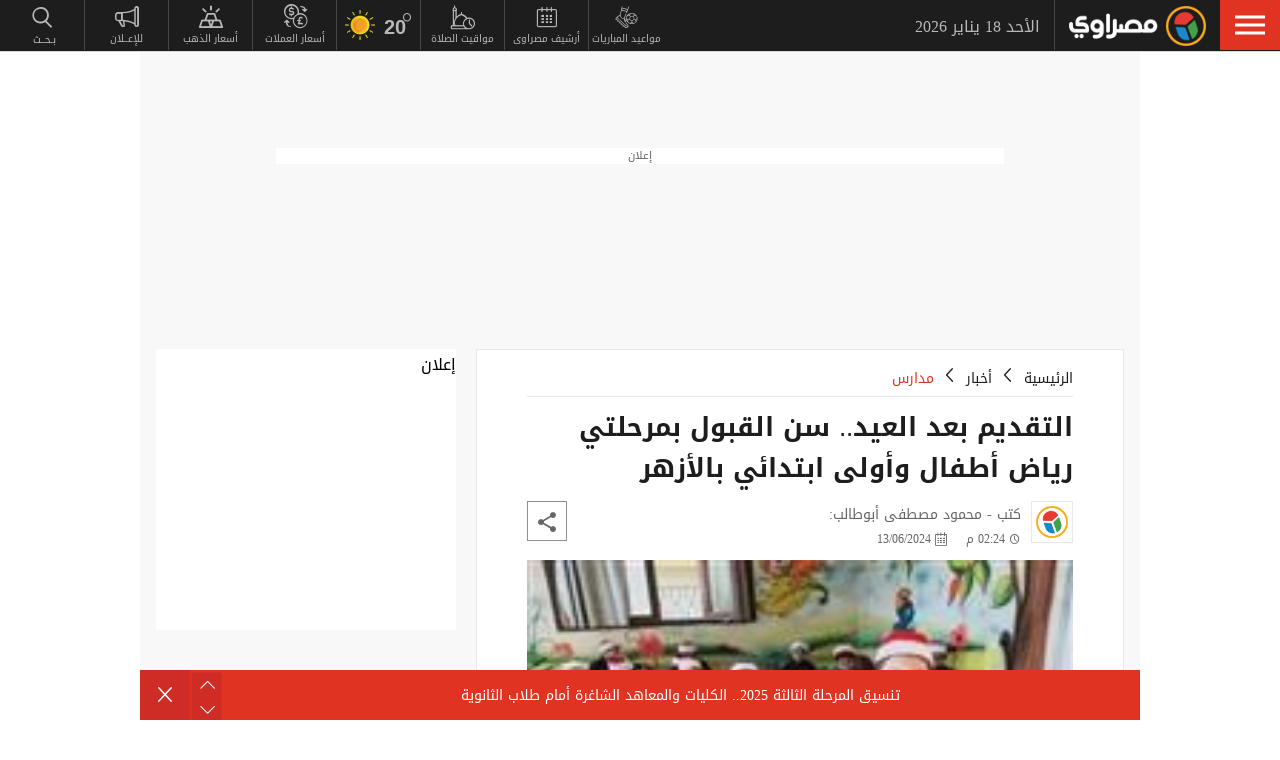

--- FILE ---
content_type: text/html; charset=utf-8
request_url: https://www.masrawy.com/news/education-schooleducation/details/2024/6/13/2597540/%D8%A7%D9%84%D8%AA%D9%82%D8%AF%D9%8A%D9%85-%D8%A8%D8%B9%D8%AF-%D8%A7%D9%84%D8%B9%D9%8A%D8%AF-%D8%B3%D9%86-%D8%A7%D9%84%D9%82%D8%A8%D9%88%D9%84-%D8%A8%D9%85%D8%B1%D8%AD%D9%84%D8%AA%D9%8A-%D8%B1%D9%8A%D8%A7%D8%B6-%D8%A3%D8%B7%D9%81%D8%A7%D9%84-%D9%88%D8%A3%D9%88%D9%84%D9%89-%D8%A7%D8%A8%D8%AA%D8%AF%D8%A7%D8%A6%D9%8A-%D8%A8%D8%A7%D9%84%D8%A3%D8%B2%D9%87%D8%B1
body_size: 30579
content:
<!DOCTYPE html>
<html lang="ar">
<head>

                <!-- Article Desktop -->
                <link rel="preload" href="https://media.gemini.media/img/original/2024/5/30/2024_5_30_13_17_16_673.jpg" as="image" fetchpriority="high" />

    <script src="/cdn-cgi/scripts/7d0fa10a/cloudflare-static/rocket-loader.min.js" data-cf-settings="5907d4f5a806109f4928dd3d-|49"></script><link rel="preload" href="/Content/common.min.css?ver=0.32" as="style" onload="this.onload=null;this.rel='stylesheet'">
    <noscript><link rel="stylesheet" href="/Content/common.min.css?ver=0.32"></noscript>

    <!-- Required Inline style to be in layout -->
    <style>
        @font-face { font-family: 'DroidKufiLight'; src: url('https://www.masrawy.com/fonts/droidkufi-regular.woff2?ref=0.001') format('woff2'), url('https://www.masrawy.com/fonts/droidkufi-regular.woff') format('woff'); font-weight: 400; font-style: normal; font-display: swap; }
        @font-face { font-family: "MasrawyIcons"; src: url("https://www.masrawy.com/fonts/masrawyicons2022.woff2?ver=0.015") format("woff2"), url("https://www.masrawy.com/fonts/masrawyicons2022.woff?ver=0.015") format("woff"); font-weight: 400; font-style: normal; font-display: swap; }
        @font-face { font-family: 'DroidKufiBold'; src: url('https://www.masrawy.com/fonts/droidkufi-bold.woff2?ref=0.001') format('woff2'), url('https://www.masrawy.com/fonts/droidkufi-bold.woff') format('woff'); font-weight: 400; font-style: normal; font-display: swap; }
        @font-face { font-family: 'AllGenderBold'; src: url('https://www.masrawy.com/fonts/AllGendersBold.woff2') format('woff2'), url('https://www.masrawy.com/fonts/AllGendersBold.woff') format('woff'); font-weight: 400; font-style: normal; font-display: swap; }
        @font-face { font-family: 'AllGenderRegular'; src: url('https://www.masrawy.com/fonts/AllGendersRegular.woff2') format('woff2'), url('https://www.masrawy.com/fonts/AllGendersRegular.woff') format('woff'); font-weight: 400; font-style: normal; font-display: swap; }

        body{font-family: DroidKufiLight, tahoma}
        [class^="icon-"]:before, [class*=" icon-"]:before{font-family: "MasrawyIcons";font-style: normal;font-weight: normal;speak: none;display: inline-block;text-decoration: inherit;text-align: center;font-variant: normal;text-transform: none;}
    </style>

    <link rel="preload" href="https://www.masrawy.com/fonts/droidkufi-regular.woff2?ref=0.001" as="font" type="font/woff2" crossorigin />
    <link rel="preload" href="https://www.masrawy.com/fonts/masrawyicons2022.woff2?ver=0.015" as="font" type="font/woff2" crossorigin />
    <link rel="preload" href="https://www.masrawy.com/fonts/droidkufi-bold.woff2?ref=0.001" as="font" type="font/woff2" crossorigin />


    
    
    <link rel="stylesheet" type="text/css" href="/Content/Sponsor21.min.css" />
    

    
    


    <meta charset="utf-8" />
    <meta content="IE=edge,chrome=1" http-equiv="X-UA-Compatible" />
    <meta content="text/html; charset=UTF-8" http-equiv="content-type" />
    <!--Bing Webmasters tag-->
    <meta name="msvalidate.01" content="B1509F42E811BDB3A87138C8F71E1B4F" />
    <meta name="viewport" content="width=device-width, minimum-scale=1, initial-scale=1">
    <meta name="robots" content="max-snippet:-1, max-image-preview:large,max-video-preview:0" />

    <link href="https://www.masrawy.com/favicon.ico" rel="icon" type="image/ico" />
    <link href="https://www.masrawy.com/favicon.ico" rel="shortcut icon" type="image/x-icon" />
    <link href="https://www.masrawy.com/Images/Logo/192x192.png" rel="icon" sizes="192x192" />
    <link href="https://www.masrawy.com/Images/Logo/152x152.png" rel="apple-touch-icon-precomposed" sizes="152x152" />
    <link href="https://www.masrawy.com/Images/Logo/144x144.png" rel="apple-touch-icon-precomposed" sizes="144x144" />
    <link href="https://www.masrawy.com/Images/Logo/120x120.png" rel="apple-touch-icon-precomposed" sizes="120x120" />
    <link href="https://www.masrawy.com/Images/Logo/114x114.png" rel="apple-touch-icon-precomposed" sizes="114x114" />
    <link href="https://www.masrawy.com/Images/Logo/76x76.png" rel="apple-touch-icon-precomposed" sizes="76x76" />
    <link href="https://www.masrawy.com/Images/Logo/72x72.png" rel="apple-touch-icon-precomposed" sizes="72x72" />
    <link href="https://www.masrawy.com/Images/Logo/57x57.png" rel="apple-touch-icon-precomposed" sizes="57x57" />
    <meta name="apple-mobile-web-app-status-bar" content="#2F3BA2" />

    
        <title>التقديم بعد العيد.. سن القبول بمرحلتي رياض أطفال وأولى ابتدائي بالأزهر | مصراوى</title>
    <meta property="og:locale" content="ar_AR" />
    <meta property="og:site_name" content="مصراوي.كوم" />
    <meta name="keywords" id="metaKeyword" content="رياض أطفال,الأزهر,قطاع المعاهد الأزهرية,عيد الأضحى" />
    <meta name="description" id="metaDesc" content="التقديم بعد العيد سن القبول بمرحلتي رياض أطفال وأولى ابتدائي بالأزهر | مصراوى" />
    <link rel="canonical" id="canonicalUrl" href="https://www.masrawy.com/news/education-schooleducation/details/2024/6/13/2597540/%D8%A7%D9%84%D8%AA%D9%82%D8%AF%D9%8A%D9%85-%D8%A8%D8%B9%D8%AF-%D8%A7%D9%84%D8%B9%D9%8A%D8%AF-%D8%B3%D9%86-%D8%A7%D9%84%D9%82%D8%A8%D9%88%D9%84-%D8%A8%D9%85%D8%B1%D8%AD%D9%84%D8%AA%D9%8A-%D8%B1%D9%8A%D8%A7%D8%B6-%D8%A3%D8%B7%D9%81%D8%A7%D9%84-%D9%88%D8%A3%D9%88%D9%84%D9%89-%D8%A7%D8%A8%D8%AA%D8%AF%D8%A7%D8%A6%D9%8A-%D8%A8%D8%A7%D9%84%D8%A3%D8%B2%D9%87%D8%B1" />
        <link rel="amphtml" id="canonicalUrl" href="https://www.masrawy.com/news/education-schooleducation/details/2024/6/13/2597540/%D8%A7%D9%84%D8%AA%D9%82%D8%AF%D9%8A%D9%85-%D8%A8%D8%B9%D8%AF-%D8%A7%D9%84%D8%B9%D9%8A%D8%AF-%D8%B3%D9%86-%D8%A7%D9%84%D9%82%D8%A8%D9%88%D9%84-%D8%A8%D9%85%D8%B1%D8%AD%D9%84%D8%AA%D9%8A-%D8%B1%D9%8A%D8%A7%D8%B6-%D8%A3%D8%B7%D9%81%D8%A7%D9%84-%D9%88%D8%A3%D9%88%D9%84%D9%89-%D8%A7%D8%A8%D8%AA%D8%AF%D8%A7%D8%A6%D9%8A-%D8%A8%D8%A7%D9%84%D8%A3%D8%B2%D9%87%D8%B1?amp" />
        <meta property="og:type" content="article" />
        <meta property="og:image:width" content="614" />
        <meta property="og:image:height" content="430" />
        <link rel="alternate" type="application/rss+xml" href="https://www.masrawy.com/feeds/rssfeedlist?fullfeed=1">
                <link rel="alternate" type="application/rss+xml" href="https://www.masrawy.com/feeds/rssfeedlist?fullfeed=1&amp;categoryid=832">
        <meta name="robots" content="index,follow" />
        <meta name="googlebot" content="index,follow" />
    <!-- favicons for mobile -->
    <meta name="mobile-web-app-capable" content="yes">
    <meta name="apple-mobile-web-app-capable" content="yes">
    <meta property="fb:app_id" content="5483364177" />
    <meta property="fb:pages" content="120674707992667" />
    <meta property="article:author" content="https://www.facebook.com/masrawy" />
    <meta property="article:publisher" content="https://www.facebook.com/masrawy" />
    <meta id="fbTitle" property="og:title" content="التقديم بعد العيد.. سن القبول بمرحلتي رياض أطفال وأولى ابتدائي بالأزهر" />
    <meta id="fbUrl" property="og:url" content="https://www.masrawy.com/news/education-schooleducation/details/2024/6/13/2597540/%D8%A7%D9%84%D8%AA%D9%82%D8%AF%D9%8A%D9%85-%D8%A8%D8%B9%D8%AF-%D8%A7%D9%84%D8%B9%D9%8A%D8%AF-%D8%B3%D9%86-%D8%A7%D9%84%D9%82%D8%A8%D9%88%D9%84-%D8%A8%D9%85%D8%B1%D8%AD%D9%84%D8%AA%D9%8A-%D8%B1%D9%8A%D8%A7%D8%B6-%D8%A3%D8%B7%D9%81%D8%A7%D9%84-%D9%88%D8%A3%D9%88%D9%84%D9%89-%D8%A7%D8%A8%D8%AA%D8%AF%D8%A7%D8%A6%D9%8A-%D8%A8%D8%A7%D9%84%D8%A3%D8%B2%D9%87%D8%B1" />
    <meta id="fbDescription" property="og:description" content="التقديم بعد العيد سن القبول بمرحلتي رياض أطفال وأولى ابتدائي بالأزهر | مصراوى" />
    <meta id="fbImage" data-page-subject="true" property="og:image" content="https://media.gemini.media/img/large/2024/5/30/2024_5_30_13_17_16_673.jpg" />
    <meta name='twitter:app:country' content='EG'>
    <meta name="twitter:card" content="summary_large_image" />
    <meta name="twitter:site" content="@Masrawy" />
    <meta name="twitter:creator" content="@Masrawy" />
    <meta name="twitter:title" content="التقديم بعد العيد.. سن القبول بمرحلتي رياض أطفال وأولى ابتدائي بالأزهر" />
    <meta name="twitter:url" content="https://www.masrawy.com/news/education-schooleducation/details/2024/6/13/2597540/%D8%A7%D9%84%D8%AA%D9%82%D8%AF%D9%8A%D9%85-%D8%A8%D8%B9%D8%AF-%D8%A7%D9%84%D8%B9%D9%8A%D8%AF-%D8%B3%D9%86-%D8%A7%D9%84%D9%82%D8%A8%D9%88%D9%84-%D8%A8%D9%85%D8%B1%D8%AD%D9%84%D8%AA%D9%8A-%D8%B1%D9%8A%D8%A7%D8%B6-%D8%A3%D8%B7%D9%81%D8%A7%D9%84-%D9%88%D8%A3%D9%88%D9%84%D9%89-%D8%A7%D8%A8%D8%AA%D8%AF%D8%A7%D8%A6%D9%8A-%D8%A8%D8%A7%D9%84%D8%A3%D8%B2%D9%87%D8%B1" />
    <meta name="twitter:description" id="TwitterDesc" content="التقديم بعد العيد سن القبول بمرحلتي رياض أطفال وأولى ابتدائي بالأزهر | مصراوى" />
    <meta name="twitter:image" id="TwitterImg" content="https://media.gemini.media/img/large/2024/5/30/2024_5_30_13_17_16_673.jpg" />
    <meta name="theme-color" content="#1d1d1d">




    
    <script type="5907d4f5a806109f4928dd3d-text/javascript">
        var AppPath = 'https://www.masrawy.com';
    </script>

    <!-- Dfp Header Tags -->

<!--Start: Defining Ads Slots--->
    <script data-cfasync="false">
        window.googletag = window.googletag || { cmd: [] };
    </script>
    <script async src="https://securepubads.g.doubleclick.net/tag/js/gpt.js" type="5907d4f5a806109f4928dd3d-text/javascript"></script>
        <script data-cfasync="false">
            fetchMarginPercent = 50;
            renderMarginPercent = 25;
            mobileScaling = 1.0;
        </script>
        <script data-cfasync="false">
            googletag.cmd.push(function () {
                googletag.pubads().enableLazyLoad({
                    fetchMarginPercent: fetchMarginPercent,
                    renderMarginPercent: renderMarginPercent,
                    mobileScaling: mobileScaling
                });
                googletag.pubads().enableSingleRequest();
                googletag.pubads().collapseEmptyDivs();
                googletag.pubads().setTargeting('Masrawy', ["News-Education"]);
            });
            googletag.cmd.push(function () {
                googletag.enableServices();
            });
        </script>


<!--End: Defining Ads Slots--->

    <!-- Header section -->
    

    <link rel="manifest" href="/manifest.json" />
    <meta name="theme-color" content="#2F3BA2" />

    <input type="hidden" id="hdAppPathId" value="https://www.masrawy.com" />
    <input type="hidden" id="hdIsMobile" value="false" />
</head>

<body lang="ar">

    <script type="5907d4f5a806109f4928dd3d-text/javascript">
        document.body.style.pointerEvents = 'none';
    </script>
    <!--Google Analytics-->
    <div id="check-elem-789" style="width: 1px; height: 1px; visibility: hidden; pointer-events: none;"></div>
<script data-cfasync="false">
    var e = document.createElement('div');
    e.id = 'XDIkFMoQpJlY';
    e.classList.add('ad-zone', 'ad-space', 'ad-unit', 'textads', 'banner-ads');
    e.style.visibility = 'hidden';
    e.style.opacity = '0';
    e.style.pointerEvents = 'none';
    e.style.height = '0.5px';
    document.body.appendChild(e);
    var canRunAds = true;
    window.canRunAds = true;



</script>





<!--Google tag(gtag.js)-->
<script async type="5907d4f5a806109f4928dd3d-text/javascript" src="https://www.googletagmanager.com/gtag/js?id=G-GSTC3QB3X6"></script>
<script data-cfasync="false">
    var GA4TrackingId = "G-GSTC3QB3X6";
    window.dataLayer = window.dataLayer || [];
    function gtag() { dataLayer.push(arguments); }
    gtag('js', new Date());

    //gtag('config', GA4TrackingId, {
    //    send_page_view: false
    //});

    // Main GA (whole website)
    gtag('config', GA4TrackingId, { send_page_view: false });

    // Firebase GA (analytics attached to Firebase project)
    //gtag('config', 'G-RM6WSQN51X', { send_page_view: false });

</script>


<script data-cfasync="false">

    let isInit = true;
    let pagePath = "";
    let AdBlocker = '';

    function checkRealAdLoad() {
        // Select any element whose ID starts with "google_ads_iframe"
        // The CSS selector `[id^="google_ads_iframe"]` handles this.
        const adIframes = document.querySelectorAll('[id^="google_ads_iframe"]');

        // If the ad blocker has purged the elements entirely:
        if (adIframes.length === 0) {
            console.log("Ad Check: No Google Ad iframes found.");
            return true; // Ad Blocker is active
        }

        // Check if any of the found iframes are actually loaded/visible
        for (const iframe of adIframes) {
            // Check for dimensions greater than zero, indicating a visible ad slot
            const width = iframe.offsetWidth;
            const height = iframe.offsetHeight;

            // If we find at least ONE visible, sized iframe, ads are likely working.
            if (width > 0 && height > 0) {
                console.log(`Ad Check: Found visible iframe (W:${width}, H:${height}).`);
                return false; // Ad Blocker is NOT active
            }
        }

        // If we found iframes but none of them were sized/visible,
        // the blocker may have collapsed them.
        console.log("Ad Check: Iframes present but all collapsed or hidden.");
        return true; // Ad Blocker is active
    }

    function checkAdBlockerDom() {
        // Use the new generic ID
        const testElement = document.getElementById('check-elem-789');

        if (!testElement) {
            console.error("Ad Blocker Check: New detection element not found (ID: check-elem-789). Assuming inactive.");
            return false;
        }

        // Get the final, computed styles (which includes blocker modifications)
        const computedStyle = window.getComputedStyle(testElement);

        // Check for common ad blocker forced styles (display: none, zero size)
        const isHidden = computedStyle.display === 'none' || computedStyle.visibility === 'hidden';
        const isZeroSize = parseInt(computedStyle.width, 10) === 0 || parseInt(computedStyle.height, 10) === 0;

        // If it's hidden or zero-sized, the blocker has likely modified it.
        return isHidden || isZeroSize;
    }

    function getAdBlocker() {
        let adTestDiv = document.querySelector("#XDIkFMoQpJlY");
        if (adTestDiv == null) {
            console.log('Blocking Ads: didnt find container');
        } else {
            console.log('Blocking Ads: container exists');
            let adTestDiv_height = adTestDiv.offsetHeight;
            if (adTestDiv_height) {
                AdBlocker = "";
                console.log('Blocking Ads: ads allowed');
                canRunAds = true;
            } else {
                console.log('Blocking Ads: yes');
                canRunAds = false;
                console.log('canRunAds: ' + canRunAds);
                AdBlocker = '#AdBlocking';

            }

            if (checkAdBlockerDom() && canRunAds == true) {
                canRunAds = true;
            } else {
                canRunAds = false;
            }

            if (checkRealAdLoad() && canRunAds == true) {
                canRunAds = true;
            } else {
                canRunAds = false;
            }

            if (isInit) {
                initializePageTracking();
                isInit = false;
            }
        }

    }
    getAdBlocker();
    //Check if there is ad blocker activated
    //setTimeout(() => {

    //},1000)
    function initializePageTracking() {
                    
                    // 11 is Series Template ID
                    if ('1' == '11' && window.location.href.toLowerCase().indexOf('?page') == -1) {
                        pagePath = location.pathname + location.search + '?page=1' + location.hash + AdBlocker;

                    } else {
                        pagePath = location.pathname + location.search + location.hash + AdBlocker;
                    }

                    


        
        pagePath = decodeURIComponent(pagePath);
        gtag('event', 'page_view', {
            page_location: pagePath,
            page_path: pagePath,
            send_to: GA4TrackingId
        });
    }



    function TrackEvent(category, action, label) {
        TrackEventGA4(category, action, label, true);
    }
    function TrackEventGA4(category, action, label, noninteraction = true) {
        if (canRunAds == false) {
           // category = category + "_addblocker"
        }
        console.log('TrackGA4-> category: ' + category + ' & action: ' + action + ' & label: ' + label);
        gtag('event', category, {
            'event_category': action,
            'event_label': label,
            'non_interaction': noninteraction,
            send_to: GA4TrackingId,
            addBlocker: canRunAds == false ? 'yes' : 'no'
        });
    }

</script>

<script type="text/javascript" data-cfasync="false">
    (function (c, l, a, r, i, t, y) {
        c[a] = c[a] || function () { (c[a].q = c[a].q || []).push(arguments) };
        t = l.createElement(r); t.async = 1; t.src = "https://www.clarity.ms/tag/" + i;
        y = l.getElementsByTagName(r)[0]; y.parentNode.insertBefore(t, y);
    })(window, document, "clarity", "script", "swr82h8oqm");
</script>


<script type="5907d4f5a806109f4928dd3d-text/javascript">
    if ("serviceWorker" in navigator) {
        navigator.serviceWorker.getRegistrations().then(registrations => {
            registrations.forEach(reg => {
                if (reg.active && reg.active.scriptURL.includes("firebase-messaging-sw.js")) {
                    console.log("Removing old Firebase service worker...");
                    reg.unregister().then(() => {
                        caches.keys().then(names => {
                            for (let name of names) caches.delete(name); // Remove cached files
                        });
                    });
                }
            });
        });
    }
</script>

    <!-- Google Tag Manager (noscript) -->
    <!--Masrawy monitor hidden field :Required by admins momen:2013-11-3-->
    <input type="hidden" value="masrawy_gemini.media" />

    <!---------- Header ---------->
    <header>
        

<a id="cd-menu-trigger" href="#" role="button" aria-label="menu">
    <span class="cd-menu-icon"></span>
    
</a>
<nav id="cd-top-nav" style="display:none">
    
    <div class="rightDiv">
        <a title="الرئيسية" href="https://www.masrawy.com#Nav-logo" class="masLogo"></a>
        
        <date>
            الأحد 18 يناير 2026
        </date>
    </div>
    

    
    <ul>

        <!-- Education -->
        

        <!-- Shift -->
        

        

        <!-- Live -->
        

        <!-- Masrawy TV -->
        

        <!-- News Pointer -->
        <!--<li class="hdrLnks">
            <a href="https://www.masrawy.com/topread#Nav-TopRead" onmouseenter="TackNavHover('topRead')" title="الأكثر قراءة الآن" class="firstLevel icon-newsPntr">الأكثر قراءة الآن</a>
            <div class="subMenu newsPntr">-->
        <!--start:load more-->
        <!--<div class="loader grey" style="display: block;">
            <img style="width:60px;height:auto;" alt="Masrawy Logo loader" src="https://www.masrawy.com/Images/bugLoaderGrey.gif?ver=2" loading="lazy" />
        </div>-->
        <!--end:load more-->
        <!--</div>
        </li>-->
        <!-- Archive -->
        <li class="hdrLnks">
            <a href="https://www.masrawy.com/sports/matches#Nav-matchcenter " onmouseenter="if (!window.__cfRLUnblockHandlers) return false; TackNavHover('prayertimes')" title="مواعيد المباريات" class="FirstLevel icon-matchCenter" data-cf-modified-5907d4f5a806109f4928dd3d-="">
             
                مواعيد المباريات
            </a>
        </li>

        <li class="hdrLnks">
            <a href="https://www.masrawy.com/today#Nav-Today" onmouseenter="if (!window.__cfRLUnblockHandlers) return false; TackNavHover('archive'), archiveHover()" title="أرشيف مصراوى" class="FirstLevel icon-archive" data-cf-modified-5907d4f5a806109f4928dd3d-="">أرشيف مصراوى</a>
            <div class="subMenu archive">
                
<div class="ui-datepicker" id="txtDatepickerHeader">
</div>





<script type="5907d4f5a806109f4928dd3d-text/javascript">
    function callJqueryUI() {
        var bodyID = document.getElementsByTagName("body")[0];
        var JqueryUIScript = document.createElement('script');
        JqueryUIScript.type = 'text/javascript';
        JqueryUIScript.src = 'https://www.masrawy.com/Scripts/jquery-ui-1.13.2.min.js?ver=0.1';
        bodyID.appendChild(JqueryUIScript);
    }
</script>


<script type="5907d4f5a806109f4928dd3d-text/javascript">
    var bodyID = document.getElementsByTagName("body")[0];
    bodyID.addEventListener("load", function (event) {
        if (event.target.nodeName === "SCRIPT" && event.target.getAttribute("src").indexOf("jquery-ui") > -1) {
            var txId = '#txtDatepickerHeader';
                var defaultDate = '2026-01-18'
                if (window.location.href.toLowerCase().indexOf('today') > -1 && txId.toLowerCase().indexOf('header') == -1) {
                    defaultDate = Listing.archivedDate;
                }
                if (defaultDate == '') {
                    defaultDate = ''
                }
                $(txId).datepicker({
                    maxDate: '+d',
                    buttonImageOnly: true,
                    showOn: 'both',
                    closeText: 'X',
                    dateFormat: 'yy-mm-dd',
                    monthNames: ['يناير', 'فبراير', 'مارس', 'إبريل', 'مايو', 'يونيو', 'يوليو', 'أغسطس', 'سبتمبر', 'أكتوبر', 'نوفمبر', 'ديسمبر'],
                    dayNames: ['الأحد', 'الإثنين', 'الثلاثاء', 'الأربعاء', 'الخميس', 'الجمعة', 'السبت'],
                    dayNamesMin: ['Sun', 'Mon', 'Tue', 'Wed', 'Thu', 'Fri', 'Sat'],
                    nextText: '',
                    prevText: '',
                    gotoCurrent: 'true',
                    defaultDate: defaultDate,
                    beforeShow: function (textbox, instance) {
                        $('.cd-main-content').append($('#ui-datepicker-div'));
                        $('#ui-datepicker-div').hide();
                    },
                    onSelect: function (dateText, inst) {
                        var curView = window.location.href.toLocaleLowerCase();
                        if (curView.indexOf('today') > -1) {
                            Listing.curPageIndex = 0;
                            Listing.BindingType = 'new';
                            Listing.archivedDate = dateText;
                            Listing.GetMoreListing();
                        } else if (curView.indexOf('matches') != -1) {

                            $(MatchList.spDate).text(dateText);

                            MatchList.isLive = 0;
                            MatchList.date = dateText;
                            MatchList.tourId = 0
                            MatchList.GetTourList();
                            MatchList.GetMatchList();
                        } else {
                            window.location.href = 'https://www.masrawy.com/Today?date=' + dateText + '#Nav-Today';
                        }
                        $(txId).parent('a').removeClass('show');
                    }
                });

        }
    }, true);
</script>





            </div>
        </li>
        <!-- Prayer Times -->
        <li class="hdrLnks">
            <a href="/islameyat/prayer-times#Nav-PrayerTimes" onmouseenter="if (!window.__cfRLUnblockHandlers) return false; TackNavHover('prayertimes')" title="مواقيت الصلاة" class="FirstLevel icon-prayerTms" data-cf-modified-5907d4f5a806109f4928dd3d-="">
                
                مواقيت الصلاة
            </a>
            <div class="subMenu prayerTms">
                <!--start:load more-->
                <div class="loader grey" style="display: block;">
                    <img style="width:60px;height:auto;" width="60" height="60" alt="Masrawy Logo loader" src="https://www.masrawy.com/Images/bugLoaderGrey.gif?ver=2" loading="lazy" />
                </div>
                <!--end:load more-->
            </div>
        </li>
        <!-- Weather -->
        <li class="hdrLnks">

<a href="https://www.masrawy.com/weather#nav-weather" onmouseenter="if (!window.__cfRLUnblockHandlers) return false; TackNavHover('weather')" class="FirstLevel weather sunnyCloud" data-cf-modified-5907d4f5a806109f4928dd3d-="">
    <!-- change sunny class name-->

    <div class="weatherIconHeader clearDay"></div>
    <span class="icon-temp">20</span>
</a>
<div class="subMenu weather">

    <section class="wtrCnts">
        <p class="location">
            <span class="city">القاهرة -</span>
            <span class="country">مصر</span>
        </p>
        <div class="weatherDtls">
            <div class="weatherIcon clearDay">
            </div>
            <div class="highTemp icon-high">20</div>
            <div class="lowTemp icon-low">11</div>
        </div>
        <div class="windHum">
            <div class="hum icon-hum">الرطوبة: <span>43%</span></div>
            <div class="wind icon-wind">الرياح: <span>شمال غرب </span></div>
        </div>
    </section>
    <a href="https://www.masrawy.com/Weather#Nav-Weather" class="more icon-more">المزيد</a>
</div>

<script type="5907d4f5a806109f4928dd3d-text/javascript">
    document.addEventListener("DOMContentLoaded", function () {
        const weatherHeaderElement = document.querySelector(".weatherIconHeader");
        const weatherElement = document.querySelector(".weatherIcon");

        // Check if the element is visible or about to enter the viewport
        const observer = new IntersectionObserver((entries) => {
            entries.forEach((entry) => {
                if (entry.isIntersecting) {
                    // Add the background image
                    weatherHeaderElement.classList.add("lazyLoaded");
                    weatherElement.classList.add("lazyLoaded");
                    observer.disconnect(); // Stop observing once the image is loaded
                }
            });
        });

        observer.observe(weatherHeaderElement);
        observer.observe(weatherElement);
    });
</script>
        </li>
        <!-- Currency -->
        <li class="hdrLnks">
            <a href="https://www.masrawy.com/currency#Nav-Currency" onmouseenter="if (!window.__cfRLUnblockHandlers) return false; TackNavHover('currency')" class="FirstLevel icon-currency" data-cf-modified-5907d4f5a806109f4928dd3d-="">أسعار العملات</a>
            <div class="subMenu currency">


<section class="currCnts">
    <p>سعر صرف الدولار مقابل الجنيه المصري </p>
    <p>
        الأحد
        18 يناير 2026
    </p>
    <div class="number">
47.28        <span>جنيه</span>
    </div>
</section>
<a href="https://www.masrawy.com/currency#Nav-Currency" class="more icon-more">المزيد</a>

            </div>
        </li>
        <!-- Gold -->
        <li class="hdrLnks">
            <a href="https://www.masrawy.com/gold#Nav-Gold" onmouseenter="if (!window.__cfRLUnblockHandlers) return false; TackNavHover('gold')" title="أسعار الذهب" class="FirstLevel icon-gold" data-cf-modified-5907d4f5a806109f4928dd3d-="">أسعار الذهب</a>
            <div class="subMenu gold">

<section class="goldCnts">
    <p>سعر جرام الذهب<br />عيار 21</p>
    <p>
        الأحد
        18 يناير 2026
    </p>
    <div class="number">6145<span>جنيه</span></div>
</section>
<a href="https://www.masrawy.com/Gold#Nav-Gold" class="more icon-more">المزيد</a>

            </div>
        </li>
        <!-- VAS -->
        

        <!-- Thanawya Amma -->
        
        <!-- Masrawy Market -->
        

        <!-- Elgouna -->
        

        <!-- Ads -->



        <li class="hdrLnks">
            <a href="https://gemini.media/contact/#MasrawyH" target="_blank" title="للإعــلان" class="FirstLevel icon-ads">للإعــلان</a>
        </li>

        <!-- Search -->
        
        
        
        
    </ul>
</nav>




    </header>
    <!---------- End of Header ---------->
    <!---------- Search ---------->
    <div class="morphSearchDiv" style="display:none">
        
<div id="morphsearch" class="morphsearch">
    <!-- Search Input -->
    <form class="morphsearch-form icon-search">
    <input type="search" id="txtHeaderSearch" class="morphsearch-input" placeholder="بـحــث" width="60" height="50" />
    <button type="submit" name="submit" id="btnHeaderSearch" aria-label="submit" class="morphsearch-submit icon-search"></button>
</form>
<script type="5907d4f5a806109f4928dd3d-text/javascript">
    (function () {
        General.SearchDefaultCategoryId= 0;
    });
</script>

        <div class="morphsearch-content">
            <p>أكثر الكلمات انتشاراً</p>
            <div class="keywordsDiv">
                    <a class="item" href="/tag/83967/%D9%85%D8%B9%D8%B1%D8%B6-%D8%A7%D9%84%D9%82%D8%A7%D9%87%D8%B1%D8%A9-%D8%A7%D9%84%D8%AF%D9%88%D9%84%D9%8A-%D9%84%D9%84%D9%83%D8%AA%D8%A7%D8%A8#searchDiv" target="_self">
                        معرض القاهرة الدولي للكتاب
                    </a>
                    <a class="item" href="/tag/1664592/%D9%85%D8%B3%D9%84%D8%B3%D9%84%D8%A7%D8%AA-%D8%B1%D9%85%D8%B6%D8%A7%D9%86-2026#searchDiv" target="_self">
                        مسلسلات رمضان 2026
                    </a>
                    <a class="item" href="/tag/53337/%D8%B1%D8%A6%D9%8A%D8%B3-%D9%81%D9%86%D8%B2%D9%88%D9%8A%D9%84%D8%A7#searchDiv" target="_self">
                        رئيس فنزويلا
                    </a>
                    <a class="item" href="/tag/28062/%D8%A7%D9%84%D8%B7%D9%82%D8%B3#searchDiv" target="_self">
                        الطقس
                    </a>
                    <a class="item" href="/tag/1202171/%D8%AF%D9%88%D9%84%D8%A9-%D8%A7%D9%84%D8%AA%D9%84%D8%A7%D9%88%D8%A9#searchDiv" target="_self">
                        دولة التلاوة
                    </a>
                    <a class="item" href="/tag/49841/%D9%83%D8%A3%D8%B3-%D8%A7%D9%84%D8%A3%D9%85%D9%85-%D8%A7%D9%84%D8%A3%D9%81%D8%B1%D9%8A%D9%82%D9%8A%D8%A9#searchDiv" target="_self">
                        كأس الأمم الأفريقية
                    </a>
                    <a class="item" href="/tag/739179/%D8%AE%D9%81%D8%B6-%D8%A7%D9%84%D9%81%D8%A7%D8%A6%D8%AF%D8%A9#searchDiv" target="_self">
                        خفض الفائدة
                    </a>
                    <a class="item" href="/tag/866600/%D8%B5%D9%81%D9%82%D8%A9-%D8%BA%D8%B2%D8%A9#searchDiv" target="_self">
                        صفقة غزة
                    </a>
                    <a class="item" href="/tag/1581317/%D8%B1%D9%85%D8%B6%D8%A7%D9%86-2026#searchDiv" target="_self">
                        رمضان 2026
                    </a>
                    <a class="item" href="/tag/1507312/%D8%AF%D8%B1%D8%A7%D9%85%D8%A7-%D8%B1%D9%85%D8%B6%D8%A7%D9%86-2026#searchDiv" target="_self">
                        دراما رمضان 2026
                    </a>
                
            </div>
        </div>
    <!-- /morphsearch-content -->
    <span class="morphsearch-close"></span>
</div>
<!-- /morphsearch -->



    </div>
    <!---------- End of Search ---------->
    <!---------- Content ---------->

    <main role="main" class="cd-main-content">
        <div class="container">

            <!-- Masrawy Content -->
            <div class="masrawyContainer" id="masrawyContainer">

                <div class="content-wrap" id="content-wrap">
                    <div class="content">
                        <!-- Stories -->
                        
                        

<link href="/Content/Article.min.css?ver=0.47" rel="stylesheet" />

<link href="/Content/socialShare.css?ver=0.003" rel="stylesheet" />
    <script src="/cdn-cgi/scripts/7d0fa10a/cloudflare-static/rocket-loader.min.js" data-cf-settings="5907d4f5a806109f4928dd3d-|49"></script><link rel="stylesheet" href="/Content/Print.min.css?version=3.1" media="print" onload="this.media='all'">
    <noscript><link rel="stylesheet" href="/Content/Print.min.css?version=3.1"></noscript>


<script type="5907d4f5a806109f4928dd3d-text/javascript">
    document.addEventListener('DOMContentLoaded', function () {
    });
</script>


        <input type="hidden" id="postid" value="2597540" />
            <!-- Billboard -->


<!--Start: Defining Ads Slots--->


            <section class="billboardDiv">
                <div class="billboardCnts">
                    <p class="adTtl">
                        إعلان
                    </p>
                    <div id="" class="billboard bb1">
                        <div class="adAsync" style="min-height:90px;min-width:728px">
                            <div id="Leaderboard"> <script type="5907d4f5a806109f4928dd3d-text/javascript"> googletag.cmd.push(function () { googletag.defineSlot('/96551095/V3_Masrawy/Desktop/Leaderboard', [[728, 90], [728, 250]], 'Leaderboard').addService(googletag.pubads()); googletag.display('Leaderboard'); }); </script> </div>	
                        </div>
                    </div>
                </div>

            </section>





<!--End: Defining Ads Slots--->
        <!-- Matches Clip -->
        <div class="articleDiv">



            <!-- start: Article -->


            <section class="article cd-articles  Education-SchoolEducation">


                

                
                    <!-- Article Text -->


    <style>
        #ttsControls a {
            display: inline-block;
            padding: 6px 12px;
            margin: 4px;
            background-color: #1976d2;
            color: white;
            border-radius: 4px;
            text-decoration: none;
            font-family: sans-serif;
        }

            #ttsControls a:hover {
                background-color: #1565c0;
            }

        .tts-highlight {
            background-color: #ffeb3b;
            transition: background-color 0.3s ease;
        }
    </style>
    <article id="articleId-2597540" rootCat="news" class="news MicrosoftFeed" templateId="1 ">

        <!-- Breadcrumb -->


<nav class="breadcrumb">
        <ul>
            <li>
                <a href="https://www.masrawy.com" title="رئيسية مصراوي" target="_self">
                    الرئيسية
                </a>
            </li>
            <li>
                <a href="/channel/news" title="أخبار" target="_self">
                    أخبار
                </a>
            </li>
            <li class="active">
                <a href="/news/education-schooleducation/section/836/%d9%85%d8%af%d8%a7%d8%b1%d8%b3" title="مدارس" target="_self">
                    مدارس
                </a>
            </li>
        </ul>
    </nav>
    <script type="application/ld+json">
    {
      "@context": "https://schema.org",
      "@type": "BreadcrumbList",
      "itemListElement": [
        {
          "@type": "ListItem",
          "position": 1,
          "name": "الرئيسية",
          "item": "https://www.masrawy.com"
        },
        {
          "@type": "ListItem",
          "position": 2,
          "name": "أخبار",
          "item": "https://www.masrawy.com/channel/news"
        },
        {
          "@type": "ListItem",
          "position": 3,
          "name": "مدارس",
          "item": "https://www.masrawy.com/news/education-schooleducation/section/836/%d9%85%d8%af%d8%a7%d8%b1%d8%b3"
        }
      ]
    }
    </script>


        <!-- Title -->
        <div class="articleHeader">
            <h1>التقديم بعد العيد.. سن القبول بمرحلتي رياض أطفال وأولى ابتدائي بالأزهر</h1>
            <!--edit time-->
            <div class="articleData">
<p style="direction: rtl;"> كتب - محمود مصطفى أبوطالب: </p>
    <div class="time icon-time">
        <span>
            02:24 م
        </span>
        <span class="icon-calendar">
            13/06/2024
        </span>


    </div>
</div>


            <div class="topSocial">
                <!-- Social Media "Share" -->
                

<div class="shareButton topDesign social">
    <span class="icon-share userClick"></span>
    <nav class="articleSocialMedia shareMenu">
        <a title="التقديم بعد العيد.. سن القبول بمرحلتي رياض أطفال وأولى ابتدائي بالأزهر" href="#" class="icon-fb" onclick="if (!window.__cfRLUnblockHandlers) return false; trackShareEvent('social media share btn up','Facebook');window.open('https://www.facebook.com/sharer/sharer.php?u=' + 'https://www.masrawy.com/news/education-schooleducation/details/2024/6/13/2597540/التقديم-بعد-العيد-سن-القبول-بمرحلتي-رياض-أطفال-وأولى-ابتدائي-بالأزهر?utm_source=article-share&amp;utm_medium=social','sharer', 'width=655,height=430'); return false;" data-cf-modified-5907d4f5a806109f4928dd3d-=""></a>
        <a title="التقديم بعد العيد.. سن القبول بمرحلتي رياض أطفال وأولى ابتدائي بالأزهر" href="#" class="icon-tw" onclick="if (!window.__cfRLUnblockHandlers) return false; trackShareEvent('social media share btn up','Twitter');window.open('https://twitter.com/share?url=' + 'https://www.masrawy.com/news/education-schooleducation/details/2024/6/13/2597540/التقديم-بعد-العيد-سن-القبول-بمرحلتي-رياض-أطفال-وأولى-ابتدائي-بالأزهر?utm_source=article-share&amp;utm_medium=social' + '&text=' + document.title.replace('|','-'), 'sharer', 'width=600,height=450');" data-cf-modified-5907d4f5a806109f4928dd3d-=""></a>
        
        <a href="https://www.masrawy.com/news/education-schooleducation/details/2024/6/13/2597540/التقديم-بعد-العيد-سن-القبول-بمرحلتي-رياض-أطفال-وأولى-ابتدائي-بالأزهر?utm_source=article-share&amp;utm_medium=social" title="التقديم بعد العيد.. سن القبول بمرحلتي رياض أطفال وأولى ابتدائي بالأزهر" target="_blank" class="icon-wapp" onclick="if (!window.__cfRLUnblockHandlers) return false; trackShareEvent('social media share btn up','WhatsApp');" data-cf-modified-5907d4f5a806109f4928dd3d-=""></a>
            <a title="التقديم بعد العيد.. سن القبول بمرحلتي رياض أطفال وأولى ابتدائي بالأزهر" href="#" class="icon-msngr" onclick="if (!window.__cfRLUnblockHandlers) return false; trackShareEvent('social media share btn up','Messenger');window.open('http://www.facebook.com/dialog/send?app_id=5483364177&amp;link='+'https://www.masrawy.com/news/education-schooleducation/details/2024/6/13/2597540/التقديم-بعد-العيد-سن-القبول-بمرحلتي-رياض-أطفال-وأولى-ابتدائي-بالأزهر?utm_source=article-share&amp;utm_medium=social'+'&amp;redirect_uri=https://www.masrawy.com/', 'sharer', 'width=655,height=430'); return false;" data-cf-modified-5907d4f5a806109f4928dd3d-=""></a>
        <a href="mailto:?subject=التقديم بعد العيد.. سن القبول بمرحلتي رياض أطفال وأولى ابتدائي بالأزهر &amp;body=Check out this article https://www.masrawy.com/news/education-schooleducation/details/2024/6/13/2597540/التقديم-بعد-العيد-سن-القبول-بمرحلتي-رياض-أطفال-وأولى-ابتدائي-بالأزهر?utm_source=article-share&amp;utm_medium=social." title="التقديم بعد العيد.. سن القبول بمرحلتي رياض أطفال وأولى ابتدائي بالأزهر" class="icon-mail"></a>


        <a onclick="if (!window.__cfRLUnblockHandlers) return false; trackShareEvent('social media share btn up','print');window.print();" href="#" class="icon-print" aria-label="print" data-cf-modified-5907d4f5a806109f4928dd3d-=""></a>

    </nav>
</div>


<div class="shareButton bottomDesign social">
    <span class="icon-share userClickbottom"></span>
    <nav class="articleSocialMedia">
        <a title="التقديم بعد العيد.. سن القبول بمرحلتي رياض أطفال وأولى ابتدائي بالأزهر" href="#" class="icon-fb" onclick="if (!window.__cfRLUnblockHandlers) return false; trackShareEvent('social media share btn down','Facebook');window.open('https://www.facebook.com/sharer/sharer.php?u=' + 'https://www.masrawy.com/news/education-schooleducation/details/2024/6/13/2597540/التقديم-بعد-العيد-سن-القبول-بمرحلتي-رياض-أطفال-وأولى-ابتدائي-بالأزهر?utm_source=article-share&amp;utm_medium=social','sharer', 'width=655,height=430'); return false;" data-cf-modified-5907d4f5a806109f4928dd3d-=""></a>
        <a title="التقديم بعد العيد.. سن القبول بمرحلتي رياض أطفال وأولى ابتدائي بالأزهر" href="#" class="icon-tw" onclick="if (!window.__cfRLUnblockHandlers) return false; trackShareEvent('social media share btn down','Twitter');window.open('https://twitter.com/share?url=' + 'https://www.masrawy.com/news/education-schooleducation/details/2024/6/13/2597540/التقديم-بعد-العيد-سن-القبول-بمرحلتي-رياض-أطفال-وأولى-ابتدائي-بالأزهر?utm_source=article-share&amp;utm_medium=social' + '&text=' + document.title.replace('|','-'), 'sharer', 'width=600,height=450');" data-cf-modified-5907d4f5a806109f4928dd3d-=""></a>
        
        <a href="https://www.masrawy.com/news/education-schooleducation/details/2024/6/13/2597540/التقديم-بعد-العيد-سن-القبول-بمرحلتي-رياض-أطفال-وأولى-ابتدائي-بالأزهر?utm_source=article-share&amp;utm_medium=social" title="التقديم بعد العيد.. سن القبول بمرحلتي رياض أطفال وأولى ابتدائي بالأزهر" target="_blank" class="icon-wapp" onclick="if (!window.__cfRLUnblockHandlers) return false; trackShareEvent('social media share btn down','WhatsApp');" data-cf-modified-5907d4f5a806109f4928dd3d-=""></a>
            <a title="التقديم بعد العيد.. سن القبول بمرحلتي رياض أطفال وأولى ابتدائي بالأزهر" href="#" class="icon-msngr" onclick="if (!window.__cfRLUnblockHandlers) return false; trackShareEvent('social media share btn down','Messenger');window.open('http://www.facebook.com/dialog/send?app_id=5483364177&amp;link='+'https://www.masrawy.com/news/education-schooleducation/details/2024/6/13/2597540/التقديم-بعد-العيد-سن-القبول-بمرحلتي-رياض-أطفال-وأولى-ابتدائي-بالأزهر?utm_source=article-share&amp;utm_medium=social'+'&amp;redirect_uri=https://www.masrawy.com/', 'sharer', 'width=655,height=430'); return false;" data-cf-modified-5907d4f5a806109f4928dd3d-=""></a>
        <a href="mailto:?subject=التقديم بعد العيد.. سن القبول بمرحلتي رياض أطفال وأولى ابتدائي بالأزهر &amp;body=Check out this article https://www.masrawy.com/news/education-schooleducation/details/2024/6/13/2597540/التقديم-بعد-العيد-سن-القبول-بمرحلتي-رياض-أطفال-وأولى-ابتدائي-بالأزهر?utm_source=article-share&amp;utm_medium=social." title="التقديم بعد العيد.. سن القبول بمرحلتي رياض أطفال وأولى ابتدائي بالأزهر" class="icon-mail"></a>


        <a onclick="if (!window.__cfRLUnblockHandlers) return false; trackShareEvent('social media share btn down','print');window.print();" href="#" class="icon-print" aria-label="print" data-cf-modified-5907d4f5a806109f4928dd3d-=""></a>

    </nav>
</div>
<script type="5907d4f5a806109f4928dd3d-text/javascript">

        document.addEventListener('DOMContentLoaded', function() {
        (function ($) {
            var sharedUrl = 'https://www.masrawy.com/news/education-schooleducation/details/2024/6/13/2597540/التقديم-بعد-العيد-سن-القبول-بمرحلتي-رياض-أطفال-وأولى-ابتدائي-بالأزهر?utm_source=article-share&amp;utm_medium=social';
            var url = encodeURIComponent(sharedUrl + "?ref=whatsapp");
            $('.icon-wapp').attr("href", "whatsapp://send?text=" + url);
            //for sharing from desktop use below
            //$('.icon-wapp').attr("href", "https://web.whatsapp.com/send?text=" + url);
        })(jQuery);
    });

    function copyToClipboard(text, element) {
        // Create a temporary textarea to copy text
        const tempInput = document.createElement('textarea');
        tempInput.value = text;
        document.body.appendChild(tempInput);
        tempInput.select();
        document.execCommand('copy');
        document.body.removeChild(tempInput);

        // Show the tooltip
        const tooltip = element.nextElementSibling;
        if (tooltip) {
            tooltip.style.display = 'inline';
            setTimeout(() => {
                tooltip.style.display = 'none';
            }, 2000); // Hide after 2 seconds
        }
    }

    function printWindow() {
        window.print();
    }

    function trackShareEvent(category,platform) {
        // GA4 event tracking
        TrackEventGA4(category, platform, platform, false);

    }

    document.addEventListener('DOMContentLoaded', function () {
        (function ($) {
            if ($(".bgAd").length > 0) {
                sponsorBgHeight = $(".gutterSticky").height();
            } else {
                sponsorBgHeight = 0;
            }




            //$(window).scroll(function () {
            //    if ($(window).scrollTop() > $('article').offset().top - $('header').height() - 20) {
            //        $('.articleSocialMedia').addClass('fixed');
            //    }

            //    else {
            //        $('.articleSocialMedia').removeClass('fixed');
            //    }




            //    if ($('.article.cd-gallery').length > 0 && $(window).scrollTop() > $('.article.cd-gallery').offset().top - $(window).height()) {
            //        $('.articleSocialMedia').addClass('hidden');
            //    }

            //    else {
            //        $('.articleSocialMedia').removeClass('hidden');
            //    }



            //});
        })(jQuery);
    });
</script>







                <script type="5907d4f5a806109f4928dd3d-text/javascript">

                    const userClick = document.querySelector('.userClick')
                    const shareMenu = document.querySelector('.shareMenu')
                    userClick.addEventListener('click', function (e) {
                        e.stopPropagation();
                        shareMenu.classList.toggle('openSocialShare');
                        TrackEventGA4("social media share btn up", "menu", "toggle");
                    });

                    document.addEventListener('click', function (e) {
                        if (!shareMenu.contains(e.target) && !userClick.contains(e.target)) {

                            if (shareMenu.classList.contains("openSocialShare")) {
                                TrackEventGA4("social media share btn up", "menu", "close");
                            }

                            shareMenu.classList.remove('openSocialShare');
                        }
                    });

                </script>
            </div>
        </div>

        <!-- Image -->
        <div class='imgDiv '>

                <!--sponsor-->


                <div class="imageCntnr">
                    <figure itemscope itemtype="http://schema.org/ImageObject" style="width: 100%;height: 100%;position: absolute;">
                        <div class="image-wrap" aria-hidden="true">
                            <!-- Mobile -->
                                <img src="https://media.gemini.media/img/portrait/2024/5/30/2024_5_30_13_17_16_673.jpg"
                                     srcset="https://media.gemini.media/img/portrait/2024/5/30/2024_5_30_13_17_16_673.jpg 546w,
                                    https://media.gemini.media/img/medium/2024/5/30/2024_5_30_13_17_16_673.jpg 450w,
                                     https://media.gemini.media/img/wide/2024/5/30/2024_5_30_13_17_16_673.jpg 320w"
                                     sizes="(max-width: 1280px) 546px, 768px"
                                     alt="" width="160" height="90" fetchpriority="high">
                        </div>


                    </figure>
                </div>
                <figcaption class="desc" itemprop="caption">
                    <p></p>
                </figcaption>
        </div>
        <!--app-->
        

        <!-- News Feed -->
        
<link href="/Content/NewsFeed.css?0.002" rel="stylesheet" />
<div class="newsFeed">
    <div class="cntr">

        <p>تابعنا على</p>
        <div class="centerDiv2">

            <!-- Facebook -->
            <a class="facebook newsFeedBtn" title="تابع صفحتنا على فيسبوك" href="https://www.facebook.com/masrawy" target="_blank">
                <div class="image">

                        <img src="/Images/facebook.webp?ver=0.001" width="20" height="20" alt="facebook icon" loading="lazy" />
                </div>
            </a>

            <!-- Twitter -->
            <a class="twitter newsFeedBtn" title="تابع صفحتنا على تويتر" href="https://x.com/masrawy" target="_blank">
                <div class="image">
                        <img src="/Images/twitterWhite.webp?ver=0.001" width="20" height="20" alt="facebook icon" loading="lazy" />
                </div>
            </a>

            <!-- insta -->
            <a class="instagram newsFeedBtn" title="تابع صفحتنا على انستجرام" href="https://www.instagram.com/masrawy/" target="_blank">
                <div class="image">
                        <img src="/Images/instagramWhite.webp?ver=0.001" width="20" height="20" alt="facebook icon" loading="lazy" />
                </div>
            </a>


            <!-- youtube -->
            <a class="youtube newsFeedBtn" title="تابع صفحتنا على يوتيوب" href="https://www.youtube.com/channel/UCpfZqY4SGVhHxF8x4XMWNew" target="_blank">
                <div class="image">
                        <img src="/Images/youtubeWhite.webp?ver=0.001" width="20" height="20" alt="facebook icon" loading="lazy" />
                </div>
            </a>

            <!-- whats -->
            <a class="whats newsFeedBtn" title="تابع صفحتنا على واتساب" href="https://whatsapp.com/channel/0029VZzt2zeJENxtNArv1E1h" target="_blank">
                <div class="image">
                        <img src="/Images/whatsappWhite.webp?ver=0.001" width="20" height="20" alt="facebook icon" loading="lazy" />
                </div>
            </a>


            <!-- tiktok -->
            <a class="tiktok newsFeedBtn" title="تابع صفحتنا على تيك توك" href="https://www.tiktok.com/@masrawyofficial" target="_blank">
                <div class="image">

                        <img src="/Images/tiktokWhite.webp?ver=0.001" width="20" height="20" alt="whatsapp icon" loading="lazy" />
                </div>
            </a>

            <!-- Google News -->
            <a class="google newsFeedBtn" title="تابع صفحتنا على أخبار جوجل" href="https://news.google.com/publications/CAAqBwgKMOXshgsw3fyEAw" target="_blank">
                <div class="image">

                        <img src="/Images/googleNews.webp?ver=0.001" width="20" height="20" alt="facebook icon" loading="lazy" />
                </div>
            </a>



        </div>
    </div>

</div>

<script type="5907d4f5a806109f4928dd3d-text/javascript">
    document.addEventListener('DOMContentLoaded', function () {
        (function ($) {
            $('.newsFeedBtn').on('click', function () {
                var label = '';

                if ($(this).hasClass('facebook')) {
                    label = 'Facebook';
                }
                else if ($(this).hasClass('twitter')) {
                    label = 'Twitter';
                }
                else if ($(this).hasClass('instagram')) {
                    label = 'Instagram';
                }
                else if ($(this).hasClass('youtube')) {
                    label = 'YouTube';
                }
                else if ($(this).hasClass('whats')) {
                    label = 'WhatsApp';
                }
                else if ($(this).hasClass('tiktok')) {
                    label = 'TikTok';
                }
                else if ($(this).hasClass('google')) {
                    label = 'Google News';
                }

                if (label !== '') {
                    TrackEventGA4('NewsFeedSocialMedia', 'click', label, false);
                }
            });
        })(jQuery);
    });
</script>




        <!--findlogohint-->
        

        <!-- Body -->
        <div class="ArticleDetails details">






            <p style="direction: rtl;">يفتح قطاع المعاهد الأزهرية، بعد انتهاء إجازة عيد الأضحى المبارك، باب التقدم لمرحلتي رياض أطفال وأولى ابتدائي للعام الدراسي 2025/2024.</p>
<p style="direction: rtl;">ومن المقرر أن يتيح قطاع المعاهد الأزهرية، التقديم لمرحلتي رياض أطفال وأولى ابتدائي للعام الدراسي المقبل، عبر الرابط التالي:</p>
<p style="direction: rtl;"><a href="https://service.azhar.eg/" target="_blank" rel="noopener noreferrer">اضغط هنا </a></p>
<p style="direction: rtl;">وجاء سن القبول بمرحلتي رياض الأطفال وأولى ابتدائي بالمعاهد الأزهرية على النحو التالي:</p>
<p style="direction: rtl;">- سن القبول في مرحلة رياض أطفال بالمعاهد النموذجية أربع سنوات، والعادية ثلاث سنوات ونصف.</p>
<p style="direction: rtl;">- سن القبول للصف الأول الابتدائي بالمعاهد النموذجية ست سنوات، والعادية خمس سنوات ونصف.</p>
<p style="direction: rtl;">وجاءت شروط التقدم للالتحاق بمرحلة رياض الأطفال وأولى ابتدائي بالأزهر والأوراق المطلوبة على النحو التالي:</p>
<p style="direction: rtl;">- لا يحق لولي الأمر التقدم لأكثر من معهد في وقت واحد، ويؤخذ إقرارًا عليه بذلك.</p>
<p style="direction: rtl;">- إقرار ولي الأمر بأن قبول أوراق ابنه ليس نهائيًّا إلا بعد ظهور نتيجة التنسيق المعتمد من الإدارة التعليمية والمنطقة التابع لها المعهد.</p>
<p style="direction: rtl;">- لا يجوز تصعيد التلاميذ المقيدين سابقًا في المستوى الأول بمرحلة رياض الأطفال للصف الأول الابتدائي، وإن كان السن يسمح بذلك وذلك منعًا للمساءلة القانونية.</p>
<p style="direction: rtl;">- على ولي الأمر متابعة إعلان نتيجة التنسيق بعد انتهاء مدة التقديم من خلال المعهد أو الإدارة التعليمية.</p>
<p style="direction: rtl;">- الأوراق المطلوبة للتقديم:</p>
<p style="direction: rtl;">- (شهادة ميلاد أصلية كمبيوتر/ كشف طبي معتمد من التأمين الصحي بخلو نجله أو نجلته من الأمراض المعدية).</p>
<p style="direction: rtl;">- (شهادة ميلاد أصلية كمبيوتر/ كشف طبي معتمد من التأمين الصحي بخلو نجله أو نجلته من الأمراض المعدية/ طلب التحاق – عدد 4 صور شخصية حديثة 4×6 – عدد 5 أظرف يكتب عليها عنوان التلميذ المقبول أو التلميذة المقبولة، ويلصق على كل ظرف طابع بريد محلي).</p>
            

            

        </div>



        <!--Provider-->


        <!-- BBC Footer -->
        





        

        <!--<a class="surveyHint" href="https://www.masrawy.com/Survey/181#article-survey" title="من الأفضل" target="_self">
            <p>للمشاركة فى استفتاء مصراوي والتصويت للأفضل في دراما رمضان .. اضغط هنا</p>
        </a>-->
        <!--poll-->
        
        

        

        <link href="/Content/MasrawyServices.css?ver=0.1" rel="stylesheet" />

<div class="masrawyServices">
        <p> <a href="https://www.masrawy.com/weather#Details-Relatedservice">لمعرفة حالة الطقس الآن اضغط هنا</a></p>
        <p> <a href="https://www.masrawy.com/currency#Details-Relatedservice">لمعرفة أسعار العملات لحظة بلحظة اضغط هنا</a></p>
</div>



        <!-- Keywords -->



        <div class="keywordsDiv">
                <a id="207504" href="/news/education-schooleducation/tag/207504/%D8%B1%D9%8A%D8%A7%D8%B6-%D8%A3%D8%B7%D9%81%D8%A7%D9%84"
                   class="item">رياض أطفال</a>
                <a id="5025" href="/news/education-schooleducation/tag/5025/%D8%A7%D9%84%D8%A3%D8%B2%D9%87%D8%B1"
                   class="item">الأزهر</a>
                <a id="82172" href="/news/education-schooleducation/tag/82172/%D9%82%D8%B7%D8%A7%D8%B9-%D8%A7%D9%84%D9%85%D8%B9%D8%A7%D9%87%D8%AF-%D8%A7%D9%84%D8%A3%D8%B2%D9%87%D8%B1%D9%8A%D8%A9"
                   class="item">قطاع المعاهد الأزهرية</a>
                <a id="6820" href="/news/education-schooleducation/tag/6820/%D8%B9%D9%8A%D8%AF-%D8%A7%D9%84%D8%A3%D8%B6%D8%AD%D9%89"
                   class="item">عيد الأضحى</a>
        </div>

        <div class="bottomSocial">

            <!-- Social Media -->
            

<div class="shareButton topDesign social">
    <span class="icon-share userClick"></span>
    <nav class="articleSocialMedia shareMenu">
        <a title="التقديم بعد العيد.. سن القبول بمرحلتي رياض أطفال وأولى ابتدائي بالأزهر" href="#" class="icon-fb" onclick="if (!window.__cfRLUnblockHandlers) return false; trackShareEvent('social media share btn up','Facebook');window.open('https://www.facebook.com/sharer/sharer.php?u=' + 'https://www.masrawy.com/news/education-schooleducation/details/2024/6/13/2597540/التقديم-بعد-العيد-سن-القبول-بمرحلتي-رياض-أطفال-وأولى-ابتدائي-بالأزهر?utm_source=article-share&amp;utm_medium=social','sharer', 'width=655,height=430'); return false;" data-cf-modified-5907d4f5a806109f4928dd3d-=""></a>
        <a title="التقديم بعد العيد.. سن القبول بمرحلتي رياض أطفال وأولى ابتدائي بالأزهر" href="#" class="icon-tw" onclick="if (!window.__cfRLUnblockHandlers) return false; trackShareEvent('social media share btn up','Twitter');window.open('https://twitter.com/share?url=' + 'https://www.masrawy.com/news/education-schooleducation/details/2024/6/13/2597540/التقديم-بعد-العيد-سن-القبول-بمرحلتي-رياض-أطفال-وأولى-ابتدائي-بالأزهر?utm_source=article-share&amp;utm_medium=social' + '&text=' + document.title.replace('|','-'), 'sharer', 'width=600,height=450');" data-cf-modified-5907d4f5a806109f4928dd3d-=""></a>
        
        <a href="https://www.masrawy.com/news/education-schooleducation/details/2024/6/13/2597540/التقديم-بعد-العيد-سن-القبول-بمرحلتي-رياض-أطفال-وأولى-ابتدائي-بالأزهر?utm_source=article-share&amp;utm_medium=social" title="التقديم بعد العيد.. سن القبول بمرحلتي رياض أطفال وأولى ابتدائي بالأزهر" target="_blank" class="icon-wapp" onclick="if (!window.__cfRLUnblockHandlers) return false; trackShareEvent('social media share btn up','WhatsApp');" data-cf-modified-5907d4f5a806109f4928dd3d-=""></a>
            <a title="التقديم بعد العيد.. سن القبول بمرحلتي رياض أطفال وأولى ابتدائي بالأزهر" href="#" class="icon-msngr" onclick="if (!window.__cfRLUnblockHandlers) return false; trackShareEvent('social media share btn up','Messenger');window.open('http://www.facebook.com/dialog/send?app_id=5483364177&amp;link='+'https://www.masrawy.com/news/education-schooleducation/details/2024/6/13/2597540/التقديم-بعد-العيد-سن-القبول-بمرحلتي-رياض-أطفال-وأولى-ابتدائي-بالأزهر?utm_source=article-share&amp;utm_medium=social'+'&amp;redirect_uri=https://www.masrawy.com/', 'sharer', 'width=655,height=430'); return false;" data-cf-modified-5907d4f5a806109f4928dd3d-=""></a>
        <a href="mailto:?subject=التقديم بعد العيد.. سن القبول بمرحلتي رياض أطفال وأولى ابتدائي بالأزهر &amp;body=Check out this article https://www.masrawy.com/news/education-schooleducation/details/2024/6/13/2597540/التقديم-بعد-العيد-سن-القبول-بمرحلتي-رياض-أطفال-وأولى-ابتدائي-بالأزهر?utm_source=article-share&amp;utm_medium=social." title="التقديم بعد العيد.. سن القبول بمرحلتي رياض أطفال وأولى ابتدائي بالأزهر" class="icon-mail"></a>


        <a onclick="if (!window.__cfRLUnblockHandlers) return false; trackShareEvent('social media share btn up','print');window.print();" href="#" class="icon-print" aria-label="print" data-cf-modified-5907d4f5a806109f4928dd3d-=""></a>

    </nav>
</div>


<div class="shareButton bottomDesign social">
    <span class="icon-share userClickbottom"></span>
    <nav class="articleSocialMedia">
        <a title="التقديم بعد العيد.. سن القبول بمرحلتي رياض أطفال وأولى ابتدائي بالأزهر" href="#" class="icon-fb" onclick="if (!window.__cfRLUnblockHandlers) return false; trackShareEvent('social media share btn down','Facebook');window.open('https://www.facebook.com/sharer/sharer.php?u=' + 'https://www.masrawy.com/news/education-schooleducation/details/2024/6/13/2597540/التقديم-بعد-العيد-سن-القبول-بمرحلتي-رياض-أطفال-وأولى-ابتدائي-بالأزهر?utm_source=article-share&amp;utm_medium=social','sharer', 'width=655,height=430'); return false;" data-cf-modified-5907d4f5a806109f4928dd3d-=""></a>
        <a title="التقديم بعد العيد.. سن القبول بمرحلتي رياض أطفال وأولى ابتدائي بالأزهر" href="#" class="icon-tw" onclick="if (!window.__cfRLUnblockHandlers) return false; trackShareEvent('social media share btn down','Twitter');window.open('https://twitter.com/share?url=' + 'https://www.masrawy.com/news/education-schooleducation/details/2024/6/13/2597540/التقديم-بعد-العيد-سن-القبول-بمرحلتي-رياض-أطفال-وأولى-ابتدائي-بالأزهر?utm_source=article-share&amp;utm_medium=social' + '&text=' + document.title.replace('|','-'), 'sharer', 'width=600,height=450');" data-cf-modified-5907d4f5a806109f4928dd3d-=""></a>
        
        <a href="https://www.masrawy.com/news/education-schooleducation/details/2024/6/13/2597540/التقديم-بعد-العيد-سن-القبول-بمرحلتي-رياض-أطفال-وأولى-ابتدائي-بالأزهر?utm_source=article-share&amp;utm_medium=social" title="التقديم بعد العيد.. سن القبول بمرحلتي رياض أطفال وأولى ابتدائي بالأزهر" target="_blank" class="icon-wapp" onclick="if (!window.__cfRLUnblockHandlers) return false; trackShareEvent('social media share btn down','WhatsApp');" data-cf-modified-5907d4f5a806109f4928dd3d-=""></a>
            <a title="التقديم بعد العيد.. سن القبول بمرحلتي رياض أطفال وأولى ابتدائي بالأزهر" href="#" class="icon-msngr" onclick="if (!window.__cfRLUnblockHandlers) return false; trackShareEvent('social media share btn down','Messenger');window.open('http://www.facebook.com/dialog/send?app_id=5483364177&amp;link='+'https://www.masrawy.com/news/education-schooleducation/details/2024/6/13/2597540/التقديم-بعد-العيد-سن-القبول-بمرحلتي-رياض-أطفال-وأولى-ابتدائي-بالأزهر?utm_source=article-share&amp;utm_medium=social'+'&amp;redirect_uri=https://www.masrawy.com/', 'sharer', 'width=655,height=430'); return false;" data-cf-modified-5907d4f5a806109f4928dd3d-=""></a>
        <a href="mailto:?subject=التقديم بعد العيد.. سن القبول بمرحلتي رياض أطفال وأولى ابتدائي بالأزهر &amp;body=Check out this article https://www.masrawy.com/news/education-schooleducation/details/2024/6/13/2597540/التقديم-بعد-العيد-سن-القبول-بمرحلتي-رياض-أطفال-وأولى-ابتدائي-بالأزهر?utm_source=article-share&amp;utm_medium=social." title="التقديم بعد العيد.. سن القبول بمرحلتي رياض أطفال وأولى ابتدائي بالأزهر" class="icon-mail"></a>


        <a onclick="if (!window.__cfRLUnblockHandlers) return false; trackShareEvent('social media share btn down','print');window.print();" href="#" class="icon-print" aria-label="print" data-cf-modified-5907d4f5a806109f4928dd3d-=""></a>

    </nav>
</div>
<script type="5907d4f5a806109f4928dd3d-text/javascript">

        document.addEventListener('DOMContentLoaded', function() {
        (function ($) {
            var sharedUrl = 'https://www.masrawy.com/news/education-schooleducation/details/2024/6/13/2597540/التقديم-بعد-العيد-سن-القبول-بمرحلتي-رياض-أطفال-وأولى-ابتدائي-بالأزهر?utm_source=article-share&amp;utm_medium=social';
            var url = encodeURIComponent(sharedUrl + "?ref=whatsapp");
            $('.icon-wapp').attr("href", "whatsapp://send?text=" + url);
            //for sharing from desktop use below
            //$('.icon-wapp').attr("href", "https://web.whatsapp.com/send?text=" + url);
        })(jQuery);
    });

    function copyToClipboard(text, element) {
        // Create a temporary textarea to copy text
        const tempInput = document.createElement('textarea');
        tempInput.value = text;
        document.body.appendChild(tempInput);
        tempInput.select();
        document.execCommand('copy');
        document.body.removeChild(tempInput);

        // Show the tooltip
        const tooltip = element.nextElementSibling;
        if (tooltip) {
            tooltip.style.display = 'inline';
            setTimeout(() => {
                tooltip.style.display = 'none';
            }, 2000); // Hide after 2 seconds
        }
    }

    function printWindow() {
        window.print();
    }

    function trackShareEvent(category,platform) {
        // GA4 event tracking
        TrackEventGA4(category, platform, platform, false);

    }

    document.addEventListener('DOMContentLoaded', function () {
        (function ($) {
            if ($(".bgAd").length > 0) {
                sponsorBgHeight = $(".gutterSticky").height();
            } else {
                sponsorBgHeight = 0;
            }




            //$(window).scroll(function () {
            //    if ($(window).scrollTop() > $('article').offset().top - $('header').height() - 20) {
            //        $('.articleSocialMedia').addClass('fixed');
            //    }

            //    else {
            //        $('.articleSocialMedia').removeClass('fixed');
            //    }




            //    if ($('.article.cd-gallery').length > 0 && $(window).scrollTop() > $('.article.cd-gallery').offset().top - $(window).height()) {
            //        $('.articleSocialMedia').addClass('hidden');
            //    }

            //    else {
            //        $('.articleSocialMedia').removeClass('hidden');
            //    }



            //});
        })(jQuery);
    });
</script>







        </div>
        





            <!-- Jubna Widget -->












        <!-- Related News -->
        <div id="divRelated-2597540" class="relatedItems" style="display:none;">
        </div>
    </article>
            <div class="dmPlayerCntnr">
                
                <div class="ttl">
                    <p style="line-height:42px;margin-bottom: 0 !important;">
                        فيديو قد يعجبك
                    </p>

                </div>

                
                

                <br />
                <br />
                <script src="https://geo.dailymotion.com/player/xbarf.js" data-video="" data-params="mute=true" type="5907d4f5a806109f4928dd3d-text/javascript"></script>

            </div>
        <!--tabolaa-->
<style>
    .taboolaDiv { display: inline-block; float: right; width: 100% }
    .taboolaDiv .ttl { margin-bottom: 16px }
    .taboolaDiv .ttl p { background: none; padding: 0; color: #1d1d1d; font-family: DroidKufiBold, Arial !important; font-size: 18px; line-height: 42px; }
   
    @media screen and (min-width: 320px) and (max-width: 767px) {
        .taboolaDiv .ttl p { font-size: 16px }
    }

</style>

        <!--latest article-->
<link href="/Content/LatestArticle.css?ver=0.014" rel="stylesheet" />

    <section class="latestArticle interestingArticles">
        <div class="ttl">
            <p>
                <a href="" target="_self" title="">أحدث الموضوعات</a>
            </p>

        </div>
        <div class="cnts">
            <div class="latestArticleLI">
                    <div class="item news News_Cases">
                        <!-- Add section name class (mother - research - advice - disease - sex - beauty - dental) -->
                        <a href="/news/news_cases/details/2026/1/18/2927300/%D8%A8%D8%B9%D8%AF-%D8%AA%D8%AF%D8%A7%D9%88%D9%84-%D9%81%D9%8A%D8%AF%D9%8A%D9%88-%D8%A5%D8%B5%D9%84%D8%A7%D8%AD-%D8%AA%D9%84%D9%81%D9%8A%D8%A7%D8%AA-%D8%A7%D9%84%D8%AD%D8%A7%D8%AC%D8%B2-%D8%A7%D9%84%D8%AE%D8%B1%D8%B3%D8%A7%D9%86%D9%8A-%D8%A8%D8%A7%D9%84%D8%B7%D8%B1%D9%8A%D9%82-%D8%A7%D9%84%D8%A3%D9%88%D8%B3%D8%B7%D9%8A-%D9%81%D9%8A-%D8%A7%D9%84%D8%B4%D8%B1%D9%82%D9%8A%D8%A9#details_latest_news" title="بعد تداول فيديو.. إصلاح تلفيات الحاجز الخرساني بالطريق الأوسطي في الشرقية" target="_self" onclick="if (!window.__cfRLUnblockHandlers) return false; TrackEventGA4('Latest Articles', 'click', 'بعد تداول فيديو.. إصلاح تلفيات الحاجز الخرساني بالطريق الأوسطي في الشرقية', false)" data-cf-modified-5907d4f5a806109f4928dd3d-="">
                            <div class="imageCntnr">


                                <img src="https://media.gemini.media/img/normal/2024/9/7/2024_9_7_19_35_17_157.webp"
                                     srcset="https://media.gemini.media/img/normal/2024/9/7/2024_9_7_19_35_17_157.webp 230w,
https://media.gemini.media/img/normal/2024/9/7/2024_9_7_19_35_17_157.webp 230w,
   https://media.gemini.media/img/normal/2024/9/7/2024_9_7_19_35_17_157.webp 150w"
                                     sizes="(max-width: 600px) 230px, (max-width: 1200px) 230px, 150px"
                                     alt="بعد تداول فيديو.. إصلاح تلفيات الحاجز الخرساني بالطريق الأوسطي في الشرقية" loading="lazy" width="150" height="100">



                            </div>
                            <div class="desc">
                                <div class="descCnts">
                                    <span class="sectionTarget icon">حوادث وقضايا</span>

                                    <h2>بعد تداول فيديو.. إصلاح تلفيات الحاجز الخرساني بالطريق الأوسطي في الشرقية</h2>

                                </div>
                            </div>
                        </a>
                    </div>
                    <div class="item sports Sports_News">
                        <!-- Add section name class (mother - research - advice - disease - sex - beauty - dental) -->
                        <a href="/sports/sports_news/details/2026/1/18/2927275/%D8%AE%D8%A7%D9%84%D8%AF-%D8%A7%D9%84%D8%BA%D9%86%D8%AF%D9%88%D8%B1-%D9%8A%D8%AA%D8%B9%D8%B1%D8%B6-%D9%84%D9%88%D8%B9%D9%83%D8%A9-%D8%B5%D8%AD%D9%8A%D8%A9-%D9%88%D9%8A%D9%86%D9%82%D9%84-%D9%84%D9%84%D9%85%D8%B3%D8%AA%D8%B4%D9%81%D9%89-%D8%B5%D9%88%D8%B1%D8%A9-#details_latest_news" title="خالد الغندور يتعرض لوعكة صحية وينقل للمستشفى (صورة)" target="_self" onclick="if (!window.__cfRLUnblockHandlers) return false; TrackEventGA4('Latest Articles', 'click', 'خالد الغندور يتعرض لوعكة صحية وينقل للمستشفى (صورة)', false)" data-cf-modified-5907d4f5a806109f4928dd3d-="">
                            <div class="imageCntnr">


                                <img src="https://media.gemini.media/img/normal/2024/3/12/2024_3_12_14_53_34_53.webp"
                                     srcset="https://media.gemini.media/img/normal/2024/3/12/2024_3_12_14_53_34_53.webp 230w,
https://media.gemini.media/img/normal/2024/3/12/2024_3_12_14_53_34_53.webp 230w,
   https://media.gemini.media/img/normal/2024/3/12/2024_3_12_14_53_34_53.webp 150w"
                                     sizes="(max-width: 600px) 230px, (max-width: 1200px) 230px, 150px"
                                     alt="خالد الغندور يتعرض لوعكة صحية وينقل للمستشفى (صورة)" loading="lazy" width="150" height="100">



                            </div>
                            <div class="desc">
                                <div class="descCnts">
                                    <span class="sectionTarget icon">رياضة محلية</span>

                                    <h2>خالد الغندور يتعرض لوعكة صحية وينقل للمستشفى (صورة)</h2>

                                </div>
                            </div>
                        </a>
                    </div>
                    <div class="item arts zoom">
                        <!-- Add section name class (mother - research - advice - disease - sex - beauty - dental) -->
                        <a href="/arts/zoom/details/2026/1/18/2927145/%D9%83%D9%86%D8%AF%D8%A9-%D9%88%D8%B9%D9%85%D8%B1%D9%88-%D9%8A%D9%88%D8%B3%D9%81-%D9%88%D8%A3%D8%B5%D8%A7%D9%84%D8%A9-%D9%88%D8%B2%D9%88%D8%AC%D9%87%D8%A7-%D9%83%D8%A7%D8%A8%D9%84%D8%B2-%D8%A7%D9%84%D9%86%D8%AC%D9%88%D9%85-%D9%81%D9%8A-%D8%AD%D9%81%D9%84-%D8%AA%D9%88%D8%B2%D9%8A%D8%B9-%D8%AC%D9%88%D8%A7%D8%A6%D8%B2-joy-awards-#details_latest_news" title="كندة وعمرو يوسف وأصالة وزوجها.. كابلز النجوم في حفل توزيع جوائز &quot;Joy Awards&quot;" target="_self" onclick="if (!window.__cfRLUnblockHandlers) return false; TrackEventGA4('Latest Articles', 'click', 'كندة وعمرو يوسف وأصالة وزوجها.. كابلز النجوم في حفل توزيع جوائز &quot;Joy Awards&quot;', false)" data-cf-modified-5907d4f5a806109f4928dd3d-="">
                            <div class="imageCntnr">


                                <img src="https://media.gemini.media/img/normal/2026/1/17/2026_1_17_22_44_15_827.webp"
                                     srcset="https://media.gemini.media/img/normal/2026/1/17/2026_1_17_22_44_15_827.webp 230w,
https://media.gemini.media/img/normal/2026/1/17/2026_1_17_22_44_15_827.webp 230w,
   https://media.gemini.media/img/normal/2026/1/17/2026_1_17_22_44_15_827.webp 150w"
                                     sizes="(max-width: 600px) 230px, (max-width: 1200px) 230px, 150px"
                                     alt="كندة وعمرو يوسف وأصالة وزوجها.. كابلز النجوم في حفل توزيع جوائز &quot;Joy Awards&quot;" loading="lazy" width="150" height="100">



                            </div>
                            <div class="desc">
                                <div class="descCnts">
                                    <span class="sectionTarget icon">زووم</span>

                                    <h2>كندة وعمرو يوسف وأصالة وزوجها.. كابلز النجوم في حفل توزيع جوائز &quot;Joy Awards&quot;</h2>

                                </div>
                            </div>
                        </a>
                    </div>
                    <div class="item arts zoom">
                        <!-- Add section name class (mother - research - advice - disease - sex - beauty - dental) -->
                        <a href="/arts/zoom/details/2026/1/18/2927293/%D9%85%D8%B9-%D9%83%D9%88%D9%83%D8%A8%D8%A9-%D9%85%D9%86-%D9%86%D8%AC%D9%88%D9%85-%D8%A7%D9%84%D9%81%D9%86-%D8%AA%D8%B1%D9%83%D9%8A-%D8%A2%D9%84-%D8%A7%D9%84%D8%B4%D9%8A%D8%AE-%D9%85%D9%86-%D8%AD%D9%81%D9%84-joy-awards-2026#details_latest_news" title="مع كوكبة من نجوم الفن.. تركي آل الشيخ من حفل JOY AWARDS 2026" target="_self" onclick="if (!window.__cfRLUnblockHandlers) return false; TrackEventGA4('Latest Articles', 'click', 'مع كوكبة من نجوم الفن.. تركي آل الشيخ من حفل JOY AWARDS 2026', false)" data-cf-modified-5907d4f5a806109f4928dd3d-="">
                            <div class="imageCntnr">


                                <img src="https://media.gemini.media/img/normal/2026/1/18/2026_1_18_11_12_6_606.webp"
                                     srcset="https://media.gemini.media/img/normal/2026/1/18/2026_1_18_11_12_6_606.webp 230w,
https://media.gemini.media/img/normal/2026/1/18/2026_1_18_11_12_6_606.webp 230w,
   https://media.gemini.media/img/normal/2026/1/18/2026_1_18_11_12_6_606.webp 150w"
                                     sizes="(max-width: 600px) 230px, (max-width: 1200px) 230px, 150px"
                                     alt="مع كوكبة من نجوم الفن.. تركي آل الشيخ من حفل JOY AWARDS 2026" loading="lazy" width="150" height="100">



                            </div>
                            <div class="desc">
                                <div class="descCnts">
                                    <span class="sectionTarget icon">زووم</span>

                                    <h2>مع كوكبة من نجوم الفن.. تركي آل الشيخ من حفل JOY AWARDS 2026</h2>

                                </div>
                            </div>
                        </a>
                    </div>
                    <div class="item news News_Egypt">
                        <!-- Add section name class (mother - research - advice - disease - sex - beauty - dental) -->
                        <a href="/news/news_egypt/details/2026/1/18/2927304/%D8%AD%D9%85%D9%84%D8%A7%D8%AA-%D8%AA%D9%81%D8%AA%D9%8A%D8%B4-%D9%85%D9%81%D8%A7%D8%AC%D8%A6%D8%A9-%D9%81%D9%8A-%D8%A3%D8%AD%D9%8A%D8%A7%D8%A1-%D8%A7%D9%84%D9%82%D8%A7%D9%87%D8%B1%D8%A9-%D8%B1%D8%B5%D8%AF-%D9%85%D8%AE%D8%A7%D9%84%D9%81%D8%A7%D8%AA-%D9%88%D8%A5%D8%AD%D8%A7%D9%84%D8%A7%D8%AA-%D9%84%D9%84%D8%AA%D8%AD%D9%82%D9%8A%D9%82#details_latest_news" title="حملات تفتيش مفاجئة في أحياء القاهرة.. رصد مخالفات وإحالات للتحقيق" target="_self" onclick="if (!window.__cfRLUnblockHandlers) return false; TrackEventGA4('Latest Articles', 'click', 'حملات تفتيش مفاجئة في أحياء القاهرة.. رصد مخالفات وإحالات للتحقيق', false)" data-cf-modified-5907d4f5a806109f4928dd3d-="">
                            <div class="imageCntnr">


                                <img src="https://media.gemini.media/img/normal/2026/1/18/2026_1_18_11_42_35_371.webp"
                                     srcset="https://media.gemini.media/img/normal/2026/1/18/2026_1_18_11_42_35_371.webp 230w,
https://media.gemini.media/img/normal/2026/1/18/2026_1_18_11_42_35_371.webp 230w,
   https://media.gemini.media/img/normal/2026/1/18/2026_1_18_11_42_35_371.webp 150w"
                                     sizes="(max-width: 600px) 230px, (max-width: 1200px) 230px, 150px"
                                     alt="حملات تفتيش مفاجئة في أحياء القاهرة.. رصد مخالفات وإحالات للتحقيق" loading="lazy" width="150" height="100">



                            </div>
                            <div class="desc">
                                <div class="descCnts">
                                    <span class="sectionTarget icon">أخبار مصر</span>

                                    <h2>حملات تفتيش مفاجئة في أحياء القاهرة.. رصد مخالفات وإحالات للتحقيق</h2>

                                </div>
                            </div>
                        </a>
                    </div>
            </div>
        </div>
    </section>
    <script type="5907d4f5a806109f4928dd3d-text/javascript">
        document.addEventListener('DOMContentLoaded', function () {
            setTimeout(function () {
                var carousel = document.querySelector('.latestArticleLI');

                if (!carousel) return;

                var prevBtn = carousel.querySelector('.flickity-button.previous');
                var nextBtn = carousel.querySelector('.flickity-button.next');

                if (prevBtn) {
                    prevBtn.addEventListener('click', function () {
                        TrackEventGA4('Latest Articles', 'click', 'Previous Button');
                    });
                }

                if (nextBtn) {
                    nextBtn.addEventListener('click', function () {
                        TrackEventGA4('Latest Articles', 'click', 'Next Button');
                    });
                }
            }, 500);
        });

    </script>
        <!--next and previuos-->


                <!-- Listing -->
                

                <div id="articleListing">
                    
<section class="article cd-gallery" id="secListing">
        <ul class="ulListing infiniteListing">
            <!-- After 12 items put Ad-->
                <li class="mix news icon-image" postId="2927291">
                    <div class="item">

                        <a class="secName" title="مدارس" href="/news/Education-SchoolEducation/section/836/%D9%85%D8%AF%D8%A7%D8%B1%D8%B3" target="_self">مدارس</a>

                        <a class="articleHeader" href="/news/education-schooleducation/details/2026/1/18/2927291/%D8%AA%D8%AF%D8%A7%D9%88%D9%84-%D8%B5%D9%88%D8%B1-%D8%A7%D9%85%D8%AA%D8%AD%D8%A7%D9%86%D8%A7%D8%AA-%D8%A7%D9%84%D8%B4%D9%87%D8%A7%D8%AF%D8%A9-%D8%A7%D9%84%D8%A5%D8%B9%D8%AF%D8%A7%D8%AF%D9%8A%D8%A9-%D8%B9%D8%A8%D8%B1-%D8%AA%D9%84%D9%8A%D8%AC%D8%B1%D8%A7%D9%85-%D8%A8%D9%804-%D9%85%D8%AD%D8%A7%D9%81%D8%B8%D8%A7%D8%AA#infinitearticle" title="تداول صور امتحانات الشهادة الإعدادية عبر &quot;تليجرام&quot; بـ4 محافظات" target="_self">
                            <div class="infiniteTitle">تداول صور امتحانات الشهادة الإعدادية عبر &quot;تليجرام&quot; بـ4 محافظات</div>
                            
                        </a>

                        <div class="time icon-time">منذ 1 ساعة</div>

                        <a class="imgDiv" href="/news/education-schooleducation/details/2026/1/18/2927291/%D8%AA%D8%AF%D8%A7%D9%88%D9%84-%D8%B5%D9%88%D8%B1-%D8%A7%D9%85%D8%AA%D8%AD%D8%A7%D9%86%D8%A7%D8%AA-%D8%A7%D9%84%D8%B4%D9%87%D8%A7%D8%AF%D8%A9-%D8%A7%D9%84%D8%A5%D8%B9%D8%AF%D8%A7%D8%AF%D9%8A%D8%A9-%D8%B9%D8%A8%D8%B1-%D8%AA%D9%84%D9%8A%D8%AC%D8%B1%D8%A7%D9%85-%D8%A8%D9%804-%D9%85%D8%AD%D8%A7%D9%81%D8%B8%D8%A7%D8%AA#infinitearticle" title="تداول صور امتحانات الشهادة الإعدادية عبر &quot;تليجرام&quot; بـ4 محافظات" target="_self">

                            <div class="imageCntnr">
                                <span></span>
                                

                                

                                    <img src="https://media.gemini.media/img/thumb/2026/1/17/2026_1_17_13_44_35_508.webp"
                                         srcset="https://media.gemini.media/img/portrait/2026/1/17/2026_1_17_13_44_35_508.webp 546w,
                                    https://media.gemini.media/img/large/2026/1/17/2026_1_17_13_44_35_508.webp 768w"
                                         sizes="(max-width: 1280px) 546w, 768px"
                                         alt="" width="160" height="90" loading="lazy" title="تداول صور امتحانات الشهادة الإعدادية عبر &quot;تليجرام&quot; بـ4 محافظات">

                            </div>
                        </a>

                        <a class="moreBtn" href="/news/education-schooleducation/details/2026/1/18/2927291/%D8%AA%D8%AF%D8%A7%D9%88%D9%84-%D8%B5%D9%88%D8%B1-%D8%A7%D9%85%D8%AA%D8%AD%D8%A7%D9%86%D8%A7%D8%AA-%D8%A7%D9%84%D8%B4%D9%87%D8%A7%D8%AF%D8%A9-%D8%A7%D9%84%D8%A5%D8%B9%D8%AF%D8%A7%D8%AF%D9%8A%D8%A9-%D8%B9%D8%A8%D8%B1-%D8%AA%D9%84%D9%8A%D8%AC%D8%B1%D8%A7%D9%85-%D8%A8%D9%804-%D9%85%D8%AD%D8%A7%D9%81%D8%B8%D8%A7%D8%AA#infinitearticle" title="قراءة المزيد" target="_self">
                            قراءة المزيد
                        </a>

                        <!-- Listing Discription -->

                    </div>


                    <!-- Author Name -->
                    
                </li>
                <li class="mix news " postId="2927281">
                    <div class="item">

                        <a class="secName" title="مدارس" href="/news/Education-SchoolEducation/section/836/%D9%85%D8%AF%D8%A7%D8%B1%D8%B3" target="_self">مدارس</a>

                        <a class="articleHeader" href="/news/education-schooleducation/details/2026/1/18/2927281/%D8%AA%D8%AF%D8%A7%D9%88%D9%84-%D8%B5%D9%88%D8%B1-%D8%A5%D8%AC%D8%A7%D8%A8%D8%A7%D8%AA-%D8%A7%D9%85%D8%AA%D8%AD%D8%A7%D9%86-%D8%A7%D9%84%D9%87%D9%86%D8%AF%D8%B3%D8%A9-%D9%84%D9%84%D8%B4%D9%87%D8%A7%D8%AF%D8%A9-%D8%A7%D9%84%D8%A5%D8%B9%D8%AF%D8%A7%D8%AF%D9%8A%D8%A9-%D8%A8%D8%A7%D9%84%D9%82%D9%84%D9%8A%D9%88%D8%A8%D9%8A%D8%A9#infinitearticle" title="تداول صور إجابات امتحان الهندسة للشهادة الإعدادية بالقليوبية" target="_self">
                            <div class="infiniteTitle">تداول صور إجابات امتحان الهندسة للشهادة الإعدادية بالقليوبية</div>
                            
                        </a>

                        <div class="time icon-time">منذ 1 ساعة</div>

                        <a class="imgDiv" href="/news/education-schooleducation/details/2026/1/18/2927281/%D8%AA%D8%AF%D8%A7%D9%88%D9%84-%D8%B5%D9%88%D8%B1-%D8%A5%D8%AC%D8%A7%D8%A8%D8%A7%D8%AA-%D8%A7%D9%85%D8%AA%D8%AD%D8%A7%D9%86-%D8%A7%D9%84%D9%87%D9%86%D8%AF%D8%B3%D8%A9-%D9%84%D9%84%D8%B4%D9%87%D8%A7%D8%AF%D8%A9-%D8%A7%D9%84%D8%A5%D8%B9%D8%AF%D8%A7%D8%AF%D9%8A%D8%A9-%D8%A8%D8%A7%D9%84%D9%82%D9%84%D9%8A%D9%88%D8%A8%D9%8A%D8%A9#infinitearticle" title="تداول صور إجابات امتحان الهندسة للشهادة الإعدادية بالقليوبية" target="_self">

                            <div class="imageCntnr">
                                <span></span>
                                

                                

                                    <img src="https://media.gemini.media/img/thumb/2026/1/17/2026_1_17_13_44_35_508.webp"
                                         srcset="https://media.gemini.media/img/portrait/2026/1/17/2026_1_17_13_44_35_508.webp 546w,
                                    https://media.gemini.media/img/large/2026/1/17/2026_1_17_13_44_35_508.webp 768w"
                                         sizes="(max-width: 1280px) 546w, 768px"
                                         alt="" width="160" height="90" loading="lazy" title="تداول صور إجابات امتحان الهندسة للشهادة الإعدادية بالقليوبية">

                            </div>
                        </a>

                        <a class="moreBtn" href="/news/education-schooleducation/details/2026/1/18/2927281/%D8%AA%D8%AF%D8%A7%D9%88%D9%84-%D8%B5%D9%88%D8%B1-%D8%A5%D8%AC%D8%A7%D8%A8%D8%A7%D8%AA-%D8%A7%D9%85%D8%AA%D8%AD%D8%A7%D9%86-%D8%A7%D9%84%D9%87%D9%86%D8%AF%D8%B3%D8%A9-%D9%84%D9%84%D8%B4%D9%87%D8%A7%D8%AF%D8%A9-%D8%A7%D9%84%D8%A5%D8%B9%D8%AF%D8%A7%D8%AF%D9%8A%D8%A9-%D8%A8%D8%A7%D9%84%D9%82%D9%84%D9%8A%D9%88%D8%A8%D9%8A%D8%A9#infinitearticle" title="قراءة المزيد" target="_self">
                            قراءة المزيد
                        </a>

                        <!-- Listing Discription -->

                    </div>


                    <!-- Author Name -->
                    
                </li>
                <li class="mix news " postId="2926919">
                    <div class="item">

                        <a class="secName" title="مدارس" href="/news/Education-SchoolEducation/section/836/%D9%85%D8%AF%D8%A7%D8%B1%D8%B3" target="_self">مدارس</a>

                        <a class="articleHeader" href="/news/education-schooleducation/details/2026/1/17/2926919/%D8%A8%D8%B9%D8%AF-%D8%B4%D9%83%D8%A7%D9%88%D9%89-%D8%B5%D8%B9%D9%88%D8%A8%D8%A9-%D8%A7%D9%85%D8%AA%D8%AD%D8%A7%D9%86-%D8%A7%D9%84%D8%B9%D8%B1%D8%A8%D9%8A-%D8%AA%D8%B9%D9%84%D9%8A%D9%85-%D8%A7%D9%84%D9%85%D9%86%D9%88%D9%81%D9%8A%D8%A9-%D9%8A%D8%B4%D9%83%D9%84-%D9%84%D8%AC%D9%86%D8%A9-%D9%85%D8%AA%D8%AE%D8%B5%D8%B5%D8%A9-%D9%84%D9%84%D9%85%D8%B1%D8%A7%D8%AC%D8%B9%D8%A9#infinitearticle" title="بعد شكاوى صعوبة امتحان العربي.. تعليم المنوفية يشكل لجنة متخصصة للمراجعة" target="_self">
                            <div class="infiniteTitle">بعد شكاوى صعوبة امتحان العربي.. تعليم المنوفية يشكل لجنة متخصصة للمراجعة</div>
                            
                        </a>

                        <div class="time icon-time">منذ 21 ساعة</div>

                        <a class="imgDiv" href="/news/education-schooleducation/details/2026/1/17/2926919/%D8%A8%D8%B9%D8%AF-%D8%B4%D9%83%D8%A7%D9%88%D9%89-%D8%B5%D8%B9%D9%88%D8%A8%D8%A9-%D8%A7%D9%85%D8%AA%D8%AD%D8%A7%D9%86-%D8%A7%D9%84%D8%B9%D8%B1%D8%A8%D9%8A-%D8%AA%D8%B9%D9%84%D9%8A%D9%85-%D8%A7%D9%84%D9%85%D9%86%D9%88%D9%81%D9%8A%D8%A9-%D9%8A%D8%B4%D9%83%D9%84-%D9%84%D8%AC%D9%86%D8%A9-%D9%85%D8%AA%D8%AE%D8%B5%D8%B5%D8%A9-%D9%84%D9%84%D9%85%D8%B1%D8%A7%D8%AC%D8%B9%D8%A9#infinitearticle" title="بعد شكاوى صعوبة امتحان العربي.. تعليم المنوفية يشكل لجنة متخصصة للمراجعة" target="_self">

                            <div class="imageCntnr">
                                <span></span>
                                

                                

                                    <img src="https://media.gemini.media/img/thumb/2026/1/17/2026_1_17_15_42_24_2.webp"
                                         srcset="https://media.gemini.media/img/portrait/2026/1/17/2026_1_17_15_42_24_2.webp 546w,
                                    https://media.gemini.media/img/large/2026/1/17/2026_1_17_15_42_24_2.webp 768w"
                                         sizes="(max-width: 1280px) 546w, 768px"
                                         alt="" width="160" height="90" loading="lazy" title="بعد شكاوى صعوبة امتحان العربي.. تعليم المنوفية يشكل لجنة متخصصة للمراجعة">

                            </div>
                        </a>

                        <a class="moreBtn" href="/news/education-schooleducation/details/2026/1/17/2926919/%D8%A8%D8%B9%D8%AF-%D8%B4%D9%83%D8%A7%D9%88%D9%89-%D8%B5%D8%B9%D9%88%D8%A8%D8%A9-%D8%A7%D9%85%D8%AA%D8%AD%D8%A7%D9%86-%D8%A7%D9%84%D8%B9%D8%B1%D8%A8%D9%8A-%D8%AA%D8%B9%D9%84%D9%8A%D9%85-%D8%A7%D9%84%D9%85%D9%86%D9%88%D9%81%D9%8A%D8%A9-%D9%8A%D8%B4%D9%83%D9%84-%D9%84%D8%AC%D9%86%D8%A9-%D9%85%D8%AA%D8%AE%D8%B5%D8%B5%D8%A9-%D9%84%D9%84%D9%85%D8%B1%D8%A7%D8%AC%D8%B9%D8%A9#infinitearticle" title="قراءة المزيد" target="_self">
                            قراءة المزيد
                        </a>

                        <!-- Listing Discription -->

                    </div>


                    <!-- Author Name -->
                    
                </li>
                <li class="mix news " postId="2926889">
                    <div class="item">

                        <a class="secName" title="مدارس" href="/news/Education-SchoolEducation/section/836/%D9%85%D8%AF%D8%A7%D8%B1%D8%B3" target="_self">مدارس</a>

                        <a class="articleHeader" href="/news/education-schooleducation/details/2026/1/17/2926889/%D9%86%D8%B4%D8%B1%D9%87%D8%A7-%D8%B9%D9%84%D9%89-%D8%A7%D9%84%D9%81%D9%8A%D8%B3-%D8%AA%D8%B9%D9%84%D9%8A%D9%85-%D8%A8%D9%88%D8%B1%D8%B3%D8%B9%D9%8A%D8%AF-%D8%AA%D8%B1%D8%B5%D8%AF-%D9%85%D9%84%D8%A7%D8%AD%D8%B8-%D8%A7-%D8%B5%D9%88-%D8%B1-%D9%88%D8%B1%D9%82%D8%A9-%D8%A7%D9%85%D8%AA%D8%AD%D8%A7%D9%86-%D8%A7%D9%84%D8%A5%D8%B9%D8%AF%D8%A7%D8%AF%D9%8A%D8%A9#infinitearticle" title="نشرها على الفيس.. تعليم بورسعيد ترصد ملاحظًا صوّر ورقة امتحان الإعدادية" target="_self">
                            <div class="infiniteTitle">نشرها على الفيس.. تعليم بورسعيد ترصد ملاحظًا صوّر ورقة امتحان الإعدادية</div>
                            
                        </a>

                        <div class="time icon-time">منذ 21 ساعة</div>

                        <a class="imgDiv" href="/news/education-schooleducation/details/2026/1/17/2926889/%D9%86%D8%B4%D8%B1%D9%87%D8%A7-%D8%B9%D9%84%D9%89-%D8%A7%D9%84%D9%81%D9%8A%D8%B3-%D8%AA%D8%B9%D9%84%D9%8A%D9%85-%D8%A8%D9%88%D8%B1%D8%B3%D8%B9%D9%8A%D8%AF-%D8%AA%D8%B1%D8%B5%D8%AF-%D9%85%D9%84%D8%A7%D8%AD%D8%B8-%D8%A7-%D8%B5%D9%88-%D8%B1-%D9%88%D8%B1%D9%82%D8%A9-%D8%A7%D9%85%D8%AA%D8%AD%D8%A7%D9%86-%D8%A7%D9%84%D8%A5%D8%B9%D8%AF%D8%A7%D8%AF%D9%8A%D8%A9#infinitearticle" title="نشرها على الفيس.. تعليم بورسعيد ترصد ملاحظًا صوّر ورقة امتحان الإعدادية" target="_self">

                            <div class="imageCntnr">
                                <span></span>
                                

                                

                                    <img src="https://media.gemini.media/img/thumb/2026/1/17/2026_1_17_15_5_28_116.webp"
                                         srcset="https://media.gemini.media/img/portrait/2026/1/17/2026_1_17_15_5_28_116.webp 546w,
                                    https://media.gemini.media/img/large/2026/1/17/2026_1_17_15_5_28_116.webp 768w"
                                         sizes="(max-width: 1280px) 546w, 768px"
                                         alt="" width="160" height="90" loading="lazy" title="نشرها على الفيس.. تعليم بورسعيد ترصد ملاحظًا صوّر ورقة امتحان الإعدادية">

                            </div>
                        </a>

                        <a class="moreBtn" href="/news/education-schooleducation/details/2026/1/17/2926889/%D9%86%D8%B4%D8%B1%D9%87%D8%A7-%D8%B9%D9%84%D9%89-%D8%A7%D9%84%D9%81%D9%8A%D8%B3-%D8%AA%D8%B9%D9%84%D9%8A%D9%85-%D8%A8%D9%88%D8%B1%D8%B3%D8%B9%D9%8A%D8%AF-%D8%AA%D8%B1%D8%B5%D8%AF-%D9%85%D9%84%D8%A7%D8%AD%D8%B8-%D8%A7-%D8%B5%D9%88-%D8%B1-%D9%88%D8%B1%D9%82%D8%A9-%D8%A7%D9%85%D8%AA%D8%AD%D8%A7%D9%86-%D8%A7%D9%84%D8%A5%D8%B9%D8%AF%D8%A7%D8%AF%D9%8A%D8%A9#infinitearticle" title="قراءة المزيد" target="_self">
                            قراءة المزيد
                        </a>

                        <!-- Listing Discription -->

                    </div>


                    <!-- Author Name -->
                    
                </li>
                <li class="mix news icon-image" postId="2926836">
                    <div class="item">

                        <a class="secName" title="مدارس" href="/news/Education-SchoolEducation/section/836/%D9%85%D8%AF%D8%A7%D8%B1%D8%B3" target="_self">مدارس</a>

                        <a class="articleHeader" href="/news/education-schooleducation/details/2026/1/17/2926836/%D8%B9%D9%84%D8%A7%D9%85%D8%A9-%D9%85%D8%A7%D8%A6%D9%8A%D8%A9-%D8%B9%D9%84%D9%89-%D8%A7%D9%84%D8%A8%D9%88%D9%83%D9%84%D9%8A%D8%AA-%D8%A7%D9%86%D8%AA%D8%B8%D8%A7%D9%85-%D8%A7%D9%85%D8%AA%D8%AD%D8%A7%D9%86%D8%A7%D8%AA-%D8%A7%D9%84%D8%B4%D9%87%D8%A7%D8%AF%D8%A9-%D8%A7%D9%84%D8%A5%D8%B9%D8%AF%D8%A7%D8%AF%D9%8A%D8%A9-%D8%A8%D8%A8%D9%88%D8%B1%D8%B3%D8%B9%D9%8A%D8%AF#infinitearticle" title="علامة مائية على &quot;البوكليت&quot;.. انتظام امتحانات الشهادة الإعدادية ببورسعيد" target="_self">
                            <div class="infiniteTitle">علامة مائية على &quot;البوكليت&quot;.. انتظام امتحانات الشهادة الإعدادية ببورسعيد</div>
                            
                        </a>

                        <div class="time icon-time">منذ 23 ساعة</div>

                        <a class="imgDiv" href="/news/education-schooleducation/details/2026/1/17/2926836/%D8%B9%D9%84%D8%A7%D9%85%D8%A9-%D9%85%D8%A7%D8%A6%D9%8A%D8%A9-%D8%B9%D9%84%D9%89-%D8%A7%D9%84%D8%A8%D9%88%D9%83%D9%84%D9%8A%D8%AA-%D8%A7%D9%86%D8%AA%D8%B8%D8%A7%D9%85-%D8%A7%D9%85%D8%AA%D8%AD%D8%A7%D9%86%D8%A7%D8%AA-%D8%A7%D9%84%D8%B4%D9%87%D8%A7%D8%AF%D8%A9-%D8%A7%D9%84%D8%A5%D8%B9%D8%AF%D8%A7%D8%AF%D9%8A%D8%A9-%D8%A8%D8%A8%D9%88%D8%B1%D8%B3%D8%B9%D9%8A%D8%AF#infinitearticle" title="علامة مائية على &quot;البوكليت&quot;.. انتظام امتحانات الشهادة الإعدادية ببورسعيد" target="_self">

                            <div class="imageCntnr">
                                <span></span>
                                

                                

                                    <img src="https://media.gemini.media/img/thumb/2026/1/17/2026_1_17_13_44_35_508.webp"
                                         srcset="https://media.gemini.media/img/portrait/2026/1/17/2026_1_17_13_44_35_508.webp 546w,
                                    https://media.gemini.media/img/large/2026/1/17/2026_1_17_13_44_35_508.webp 768w"
                                         sizes="(max-width: 1280px) 546w, 768px"
                                         alt="" width="160" height="90" loading="lazy" title="علامة مائية على &quot;البوكليت&quot;.. انتظام امتحانات الشهادة الإعدادية ببورسعيد (صور)">

                            </div>
                        </a>

                        <a class="moreBtn" href="/news/education-schooleducation/details/2026/1/17/2926836/%D8%B9%D9%84%D8%A7%D9%85%D8%A9-%D9%85%D8%A7%D8%A6%D9%8A%D8%A9-%D8%B9%D9%84%D9%89-%D8%A7%D9%84%D8%A8%D9%88%D9%83%D9%84%D9%8A%D8%AA-%D8%A7%D9%86%D8%AA%D8%B8%D8%A7%D9%85-%D8%A7%D9%85%D8%AA%D8%AD%D8%A7%D9%86%D8%A7%D8%AA-%D8%A7%D9%84%D8%B4%D9%87%D8%A7%D8%AF%D8%A9-%D8%A7%D9%84%D8%A5%D8%B9%D8%AF%D8%A7%D8%AF%D9%8A%D8%A9-%D8%A8%D8%A8%D9%88%D8%B1%D8%B3%D8%B9%D9%8A%D8%AF#infinitearticle" title="قراءة المزيد" target="_self">
                            قراءة المزيد
                        </a>

                        <!-- Listing Discription -->

                    </div>


                    <!-- Author Name -->
                    
                </li>
                <li class="mix news icon-image" postId="2926828">
                    <div class="item">

                        <a class="secName" title="مدارس" href="/news/Education-SchoolEducation/section/836/%D9%85%D8%AF%D8%A7%D8%B1%D8%B3" target="_self">مدارس</a>

                        <a class="articleHeader" href="/news/education-schooleducation/details/2026/1/17/2926828/%D9%88%D8%B3%D8%B7-%D8%A3%D8%AC%D9%88%D8%A7%D8%A1-%D9%87%D8%A7%D8%AF%D8%A6%D8%A9-%D8%A7%D9%86%D8%AA%D8%B8%D8%A7%D9%85-%D8%A7%D9%85%D8%AA%D8%AD%D8%A7%D9%86%D8%A7%D8%AA-%D8%A7%D9%84%D8%A5%D8%B9%D8%AF%D8%A7%D8%AF%D9%8A%D8%A9-%D8%A8%D8%A7%D9%84%D8%B3%D9%88%D9%8A%D8%B3-%D8%AF%D9%88%D9%86-%D8%B4%D9%83%D8%A7%D9%88%D9%89-%D8%B5%D9%88%D8%B1-#infinitearticle" title="وسط أجواء هادئة.. انتظام امتحانات الإعدادية بالسويس دون شكاوى (صور) " target="_self">
                            <div class="infiniteTitle">وسط أجواء هادئة.. انتظام امتحانات الإعدادية بالسويس دون شكاوى (صور) </div>
                            
                        </a>

                        <div class="time icon-time">منذ 23 ساعة</div>

                        <a class="imgDiv" href="/news/education-schooleducation/details/2026/1/17/2926828/%D9%88%D8%B3%D8%B7-%D8%A3%D8%AC%D9%88%D8%A7%D8%A1-%D9%87%D8%A7%D8%AF%D8%A6%D8%A9-%D8%A7%D9%86%D8%AA%D8%B8%D8%A7%D9%85-%D8%A7%D9%85%D8%AA%D8%AD%D8%A7%D9%86%D8%A7%D8%AA-%D8%A7%D9%84%D8%A5%D8%B9%D8%AF%D8%A7%D8%AF%D9%8A%D8%A9-%D8%A8%D8%A7%D9%84%D8%B3%D9%88%D9%8A%D8%B3-%D8%AF%D9%88%D9%86-%D8%B4%D9%83%D8%A7%D9%88%D9%89-%D8%B5%D9%88%D8%B1-#infinitearticle" title="وسط أجواء هادئة.. انتظام امتحانات الإعدادية بالسويس دون شكاوى (صور) " target="_self">

                            <div class="imageCntnr">
                                <span></span>
                                

                                

                                    <img src="https://media.gemini.media/img/thumb/2026/1/17/2026_1_17_13_32_31_782.webp"
                                         srcset="https://media.gemini.media/img/portrait/2026/1/17/2026_1_17_13_32_31_782.webp 546w,
                                    https://media.gemini.media/img/large/2026/1/17/2026_1_17_13_32_31_782.webp 768w"
                                         sizes="(max-width: 1280px) 546w, 768px"
                                         alt="" width="160" height="90" loading="lazy" title="وسط أجواء هادئة.. انتظام امتحانات الإعدادية بالسويس دون شكاوى (صور) ">

                            </div>
                        </a>

                        <a class="moreBtn" href="/news/education-schooleducation/details/2026/1/17/2926828/%D9%88%D8%B3%D8%B7-%D8%A3%D8%AC%D9%88%D8%A7%D8%A1-%D9%87%D8%A7%D8%AF%D8%A6%D8%A9-%D8%A7%D9%86%D8%AA%D8%B8%D8%A7%D9%85-%D8%A7%D9%85%D8%AA%D8%AD%D8%A7%D9%86%D8%A7%D8%AA-%D8%A7%D9%84%D8%A5%D8%B9%D8%AF%D8%A7%D8%AF%D9%8A%D8%A9-%D8%A8%D8%A7%D9%84%D8%B3%D9%88%D9%8A%D8%B3-%D8%AF%D9%88%D9%86-%D8%B4%D9%83%D8%A7%D9%88%D9%89-%D8%B5%D9%88%D8%B1-#infinitearticle" title="قراءة المزيد" target="_self">
                            قراءة المزيد
                        </a>

                        <!-- Listing Discription -->

                    </div>


                    <!-- Author Name -->
                    
                </li>
            <li class="gap first"></li>
        </ul>
        <button class="moreButton" onclick="if (!window.__cfRLUnblockHandlers) return false; Listing.ScrollFn()" data-cf-modified-5907d4f5a806109f4928dd3d-="">المزيد</button>
        <!--start:load more-->
        <div class="loader" id="divLoadMore" style="display:none;">
            <img style="width:60px;height:auto" class="lazy" loading="lazy" width="60" height="60" alt="Masrawy Logo loader" src="https://www.masrawy.com/Images/bugLoader.gif?ver=2" />
        </div>
        <!--end:load more-->
</section>

<div class="artclEnd"></div>

                </div>

            </section>

                <div class="dtlsSc">


                    <!-- end: Article -->

                    <div class="leftDtlsSc">
                        <!-- Showcase -->
                        

<!--Start: Defining Ads Slots--->


            <section class="showcaseDiv" id="firstSC">
                <p class="adTtl">
                    إعلان
                </p>
                <div id="ShowCaseWeb" class="showcase sc1">
                    <div class="adAsync">
                        <div id="MediumRectangle"> <script type="5907d4f5a806109f4928dd3d-text/javascript"> googletag.cmd.push(function () { googletag.defineSlot('/96551095/V3_Masrawy/Desktop/MediumRectangle', [300, 250], 'MediumRectangle').addService(googletag.pubads()); googletag.display('MediumRectangle'); }); </script> </div>
                    </div>
                </div>

            </section>





<!--End: Defining Ads Slots--->


                        <!-- Left Weather -->
                        


                            <!-- Dugout -->


                        <!-- Akhbar Themak -->
                        <div class="akhbarthemak"></div>



                        <div class="leftHP">
                            
                            

                            
<style>
    .flickity-button {
        width: 48px;
        top: 50%;
        margin-top: -39px;
        outline: 0;
        position: absolute;
        color: #fff;
        opacity: 0.7;
        z-index: 99;
        background: transparent
    }

        .flickity-button svg {
            display: none
        }

        .flickity-button.previous {
            right: 0
        }

        .flickity-button.next {
            left: 0
        }

            .flickity-button.next:before {
                content: "q";
                font-size: 48px
            }

        .flickity-button.previous:before {
            content: "r";
            font-size: 48px
        }

    .leftHP .eventEntryPoint {
        position: relative
    }

    .eventEntryPoint .flickity-button {
        margin-top: 0;
        transform: translateY(-50%);
        z-index: 2
    }

        .eventEntryPoint .flickity-button:before {
            font-size: 30px
        }

    .eventEntryPoint .flickity-button:disabled{display:none}
</style>
<section class="eventEntryPoint" id="eventEntryPoint" style="overflow:hidden">

    


    <a href="https://www.masrawy.com/tag/49841/%D9%83%D8%A3%D8%B3-%D8%A7%D9%84%D8%A3%D9%85%D9%85-%D8%A7%D9%84%D8%A3%D9%81%D8%B1%D9%8A%D9%82%D9%8A%D8%A9#EntryP-afcon" title="كأس امم افريقيا"
       class="entrypointhpsponsortrack">

            <img src="/Images/afcon25/afconEntrypoint.webp"
                 srcset="/Images/afcon25/afconEntrypoint.webp 300w"
                 sizes="300px"
                 alt="" width="300" height="150">

    </a>

    

    

    


    

    

    



    

    
</section>




<!-- Event Entry Point -->


<!-- Event Entry Point -->






                            <div class="afcon">

<link href="/Content/CustomListWidget.css?ver=0.003" rel="stylesheet" />

    <section class=" shiftPattern">
        <div class="ttl shiftHeader">
           
                <p>
                    <a class="title" href="https://www.masrawy.com/tag/49841/%D9%83%D8%A3%D8%B3-%D8%A7%D9%84%D8%A3%D9%85%D9%85-%D8%A7%D9%84%D8%A3%D9%81%D8%B1%D9%8A%D9%82%D9%8A%D8%A9#details-afcon-clip">أخبار كأس الأمم الأفريقية</a>
                </p>

                <a href="https://www.masrawy.com/tag/49841/%D9%83%D8%A3%D8%B3-%D8%A7%D9%84%D8%A3%D9%85%D9%85-%D8%A7%D9%84%D8%A3%D9%81%D8%B1%D9%8A%D9%82%D9%8A%D8%A9#details-afcon-clip" class="more icon-more" target="_self" title="المزيد">المزيد</a>
          



        </div>

        <!--match-->


            <div class="matchDiv">

        <a href="https://www.masrawy.com/sports/matches#details-afcon-clip" class="allMatchesBtn mob">جميع المباريات<span class="icon-arrow"></span></a>


        <!-- Matches Container -->
        <div class="matchesHpCntnr">

            <div class="matchesSlider">

                        <!-- Matches Slider -->
                        <!-- Match 1 -->
                        <div class="matchItem is-selected soon" style="position: absolute; right: 0%;">

                            <div class="team teamA">
                                <div class="teamlogo">
                                    <img src="https://mediayk.gemini.media/img/yallakora/iosteams/120\2018\7\24\Senegal2018_7_24_14_48.jpg" alt=" السنغال  " width="1" height="1" loading="lazy">
                                </div>
                                <p>
                                     السنغال  
                                </p>
                            </div>

                            <div class="resultDiv">
                                <div class="matchResult">
                                    <span class="result LiveTeamA">-</span>
                                    <span class="result LiveTeamB">-</span>

                                </div>
                                <div class="matchStatus">

                                    <!-- Live Now -->
                                    <span class="status"></span>
                                    <span class="time">21:00</span>

                                </div>
                            </div>


                            <div class="team teamB">
                                <div class="teamlogo">

                                    <img src="https://mediayk.gemini.media/img/yallakora/iosteams/120\2018\7\24\Morocco2018_7_24_14_48.jpg" alt="المغرب " width="1" height="1" loading="lazy">
                                </div>
                                <p>
                                    المغرب 
                                </p>
                            </div>


                        </div>

            </div>



        </div>


    </div>


        <!--news list & teams-->
        <div class="shiftContainer">
    <div class="shiftContent">
        <ul class="">
                <li class="">
                    <a href="/sports/sports_news/details/2026/1/18/2927314/%D9%85%D9%88%D8%B9%D8%AF-%D8%B9%D9%88%D8%AF%D8%A9-%D9%85%D9%86%D8%AA%D8%AE%D8%A8-%D9%85%D8%B5%D8%B1-%D9%84%D9%84%D9%82%D8%A7%D9%87%D8%B1%D8%A9-%D8%A8%D8%B9%D8%AF-%D8%AE%D8%B3%D8%A7%D8%B1%D8%A9-%D8%A8%D8%B1%D9%88%D9%86%D8%B2%D9%8A%D8%A9-%D8%A3%D9%85%D9%85-%D8%A5%D9%81%D8%B1%D9%8A%D9%82%D9%8A%D8%A7#details-afcon-clip">
                        <div class="imageCntnr">
                            <img src="https://media.gemini.media/img/wide/2026/1/16/2026_1_16_21_38_39_148.webp" alt="" loading="lazy" width="150" height="84" />
                        </div>

                        <div class="desc">
                            <p>موعد عودة منتخب مصر للقاهرة بعد خسارة برونزية أمم إفريقيا</p>
                        </div>
                    </a>
                </li>
                <li class="">
                    <a href="/sports/sports-arab-international/details/2026/1/18/2927294/%D9%82%D8%A8%D9%84-%D8%B5%D8%AF%D8%A7%D9%85-%D8%A7%D9%84%D9%85%D8%BA%D8%B1%D8%A8-%D9%88%D8%A7%D9%84%D8%B3%D9%86%D8%BA%D8%A7%D9%84-%D9%85%D8%A7%D8%B0%D8%A7-%D9%8A%D9%81%D8%B9%D9%84-%D8%B5%D8%A7%D8%AD%D8%A8-%D8%A7%D9%84%D8%A3%D8%B1%D8%B6-%D9%81%D9%8A-%D9%86%D9%87%D8%A7%D8%A6%D9%8A-%D8%A3%D9%85%D9%85-%D8%A3%D9%81%D8%B1%D9%8A%D9%82%D9%8A%D8%A7-#details-afcon-clip">
                        <div class="imageCntnr">
                            <img src="https://media.gemini.media/img/wide/2026/1/18/2026_1_18_11_23_2_472.webp" alt="" loading="lazy" width="150" height="84" />
                        </div>

                        <div class="desc">
                            <p>قبل صدام المغرب والسنغال.. ماذا يفعل صاحب الأرض في نهائي أمم أفريقيا؟</p>
                        </div>
                    </a>
                </li>
                <li class="">
                    <a href="/sports/sports_news/details/2026/1/18/2927290/%D9%82%D9%86%D8%A7%D8%A9-%D9%85%D8%AC%D8%A7%D9%86%D9%8A%D8%A9-%D8%AA%D9%86%D9%82%D9%84-%D9%85%D8%A8%D8%A7%D8%B1%D8%A7%D8%A9-%D8%A7%D9%84%D9%85%D8%BA%D8%B1%D8%A8-%D9%88%D8%A7%D9%84%D8%B3%D9%86%D8%BA%D8%A7%D9%84-%D9%81%D9%8A-%D9%86%D9%87%D8%A7%D8%A6%D9%8A-%D9%83%D8%A3%D8%B3-%D8%A7%D9%84%D8%A3%D9%85%D9%85-%D8%A7%D9%84%D8%A3%D9%81%D8%B1%D9%8A%D9%82%D9%8A%D8%A9#details-afcon-clip">
                        <div class="imageCntnr">
                            <img src="https://media.gemini.media/img/wide/2026/1/16/2026_1_16_12_5_17_100.webp" alt="" loading="lazy" width="150" height="84" />
                        </div>

                        <div class="desc">
                            <p>قناة مجانية تنقل مباراة المغرب والسنغال في نهائي كأس الأمم الأفريقية</p>
                        </div>
                    </a>
                </li>
                <li class="">
                    <a href="/sports/sports-arab-international/details/2026/1/18/2927238/%D8%A8%D9%8A%D9%86%D9%87%D8%A7-%D8%A7%D9%84%D9%85%D8%BA%D8%B1%D8%A8-%D8%B6%D8%AF-%D8%A7%D9%84%D8%B3%D9%86%D8%BA%D8%A7%D9%84-%D9%85%D9%88%D8%A7%D8%B9%D9%8A%D8%AF-%D9%85%D8%A8%D8%A7%D8%B1%D9%8A%D8%A7%D8%AA-%D8%A7%D9%84%D9%8A%D9%88%D9%85-%D8%A7%D9%84%D8%A3%D8%AD%D8%AF-%D9%88%D8%A7%D9%84%D9%82%D9%86%D9%88%D8%A7%D8%AA-%D8%A7%D9%84%D9%86%D8%A7%D9%82%D9%84%D8%A9-#details-afcon-clip">
                        <div class="imageCntnr">
                            <img src="https://media.gemini.media/img/wide/2026/1/16/2026_1_16_12_5_21_256.webp" alt="" loading="lazy" width="150" height="84" />
                        </div>

                        <div class="desc">
                            <p>بينها المغرب ضد السنغال.. مواعيد مباريات اليوم الأحد والقنوات الناقلة </p>
                        </div>
                    </a>
                </li>
                <li class="">
                    <a href="/sports/sports-arab-international/details/2026/1/18/2927244/-%D8%A8%D9%8A%D9%86%D9%87%D9%85-%D8%AB%D9%86%D8%A7%D8%A6%D9%8A-%D8%B9%D8%B1%D8%A8%D9%8A-%D8%A3%D9%83%D8%AB%D8%B1-5-%D8%AF%D9%88%D8%B1%D9%8A%D8%A7%D8%AA-%D8%AA%D9%82%D8%AF%D9%8A%D9%85%D8%A7-%D9%84%D9%84%D8%A7%D8%B9%D8%A8%D9%8A%D9%86-%D9%81%D9%8A-%D9%86%D9%87%D8%A7%D8%A6%D9%8A-%D8%A3%D9%85%D9%85-%D8%A3%D9%81%D8%B1%D9%8A%D9%82%D9%8A%D8%A7-2025#details-afcon-clip">
                        <div class="imageCntnr">
                            <img src="https://media.gemini.media/img/wide/2026/1/16/2026_1_16_12_5_18_69.webp" alt="" loading="lazy" width="150" height="84" />
                        </div>

                        <div class="desc">
                            <p>&quot;بينهم ثنائي عربي&quot;.. أكثر 5 دوريات تقديما للاعبين في نهائي أمم أفريقيا 2025</p>
                        </div>
                    </a>
                </li>




        </ul>

    </div>

    <div class="shiftClipRotate">
        <!-- slider -->
        <p>أخبار منتخبات كأس الأمم الأفريقية</p>
        <ul>
            <li>
                <a href="https://www.masrawy.com/tag/19581/%D9%85%D9%86%D8%AA%D8%AE%D8%A8-%D9%85%D8%B5%D8%B1#hp-afcon-clip">
                    <div class="imgCntnr">
                        <img src="/Images/afcon25/teams/Egypt-1.jpg" alt="" width="76" height="50"/>
                    </div>
                    <p>مصر</p>
                </a>
            </li>
            <li>
                <a href="https://www.masrawy.com/tag/148109/%D9%85%D9%86%D8%AA%D8%AE%D8%A8-%D8%A7%D9%84%D9%85%D8%BA%D8%B1%D8%A8#hp-afcon-clip">
                    <div class="imgCntnr">
                        <img src="/Images/afcon25/teams/Morocco.jpg" alt="" width="76" height="50"/>
                    </div>
                    <p>المغرب</p>
                </a>
            </li>
            <li>
                <a href="https://www.masrawy.com/tag/34162/%D9%85%D9%86%D8%AA%D8%AE%D8%A8-%D8%AA%D9%88%D9%86%D8%B3#hp-afcon-clip">
                    <div class="imgCntnr">
                        <img src="/Images/afcon25/teams/Tunis.jpg" alt="" width="76" height="50"/>
                    </div>
                    <p>تونس</p>
                </a>
            </li>
            <li>
                <a href="https://www.masrawy.com/tag/97449/%D9%85%D9%86%D8%AA%D8%AE%D8%A8-%D8%A7%D9%84%D8%AC%D8%B2%D8%A7%D8%A6%D8%B1#hp-afcon-clip">
                    <div class="imgCntnr">
                        <img src="/Images/afcon25/teams/Algeria.jpg" alt="" width="76" height="50"/>
                    </div>
                    <p>الجزائر</p>
                </a>
            </li>


            <li>
                <a href="https://www.masrawy.com/tag/303945/%D9%85%D9%86%D8%AA%D8%AE%D8%A8-%D9%85%D8%A7%D9%84%D9%8A#hp-afcon-clip">
                    <div class="imgCntnr">
                        <img src="/Images/afcon25/teams/Mali.jpg" alt="" width="76" height="50"/>
                    </div>
                    <p>مالي</p>
                </a>
            </li>
            <li>
                <a href="https://www.masrawy.com/tag/155411/%D9%85%D9%86%D8%AA%D8%AE%D8%A8-%D8%A7%D9%84%D8%B3%D9%86%D8%BA%D8%A7%D9%84#hp-afcon-clip">
                    <div class="imgCntnr">
                        <img src="/Images/afcon25/teams/Senegal.jpg" alt="" width="76" height="50"/>
                    </div>
                    <p>السنغال</p>
                </a>
            </li>
            <li>
                <a href="https://www.masrawy.com/tag/595287/%D9%85%D9%86%D8%AA%D8%AE%D8%A8-%D8%AC%D9%86%D9%88%D8%A8-%D8%A3%D9%81%D8%B1%D9%8A%D9%82%D9%8A%D8%A7#hp-afcon-clip">
                    <div class="imgCntnr">
                        <img src="/Images/afcon25/teams/SouthAfrica.jpg" alt="" width="76" height="50"/>
                    </div>
                    <p>جنوب أفريقيا</p>
                </a>
            </li>
            <li>
                <a href="https://www.masrawy.com/tag/61735/%D9%85%D9%86%D8%AA%D8%AE%D8%A8-%D9%83%D9%88%D8%AA-%D8%AF%D9%8A%D9%81%D9%88%D8%A7%D8%B1#hp-afcon-clip">
                    <div class="imgCntnr">
                        <img src="/Images/afcon25/teams/CoteD'Ivoire.jpg" alt="" width="76" height="50"/>
                    </div>
                    <p>كوت ديفوار</p>
                </a>
            </li>


            <li>
                <a href="https://www.masrawy.com/tag/62195/%D9%85%D9%86%D8%AA%D8%AE%D8%A8-%D8%A7%D9%84%D9%83%D8%A7%D9%85%D9%8A%D8%B1%D9%88%D9%86#hp-afcon-clip">
                    <div class="imgCntnr">
                        <img src="/Images/afcon25/teams/Cameron.jpg" alt="" width="76" height="50"/>
                    </div>
                    <p>الكاميرون</p>
                </a>
            </li>
            <li>
                <a href="https://www.masrawy.com/tag/237371/%D9%85%D9%86%D8%AA%D8%AE%D8%A8-%D9%86%D9%8A%D8%AC%D9%8A%D8%B1%D9%8A%D8%A7#hp-afcon-clip">
                    <div class="imgCntnr">
                        <img src="/Images/afcon25/teams/Nigeria.jpg" alt="" width="76" height="50"/>
                    </div>
                    <p>نيجيريا</p>
                </a>
            </li>
            <li>
                <a href="https://www.masrawy.com/tag/365368/%D9%85%D9%86%D8%AA%D8%AE%D8%A8-%D8%A8%D9%88%D8%B1%D9%83%D9%8A%D9%86%D8%A7-%D9%81%D8%A7%D8%B3%D9%88#hp-afcon-clip">
                    <div class="imgCntnr">
                        <img src="/Images/afcon25/teams/BurkinaFaso.jpg" alt="" width="76" height="50"/>
                    </div>
                    <p>بوركينا فاسو</p>
                </a>
            </li>
            <li>
                <a href="https://www.masrawy.com/tag/262191/%D9%85%D9%86%D8%AA%D8%AE%D8%A8-%D8%A7%D9%84%D9%83%D9%88%D9%86%D8%BA%D9%88#hp-afcon-clip">
                    <div class="imgCntnr">
                        <img src="/Images/afcon25/teams/CongoDemocratic.jpg" alt="" width="76" height="50"/>
                    </div>
                    <p>الكونغو الديمقراطية</p>
                </a>
            </li>


        </ul>
    </div>
</div>



        <div class="logo">
            <!--sponsor logo with link-->
            

            <!--sponsor logo without link-->
            

            <img src="/Images/afcon25/afconmainLogo.webp" alt="" width="138" height="59" />

        </div>
    </section>

                            </div>

                        </div>



                        

                        
                        


                        
                        <div class="thanwyaWidget">

    <section class="articleListWidget">
        <div class="ttl">
            <p>
                <a href="/channel/news#article-news" target="_self" title="أخبار">أخبار </a>
            </p>
            <a href="/channel/news#article-news" class="more icon-more" target="_self" title="المزيد">المزيد</a>
        </div>
        <div class="allItems">
            <ul>
                    <li class="news">
                        <div class="item">
                            <a href="/news/news_cases/details/2026/1/18/2927308/%D8%A7%D9%84%D8%AF%D8%A7%D8%AE%D9%84%D9%8A%D8%A9-%D8%AA%D8%AD%D8%B1%D9%8A%D8%B1-881-%D9%85%D8%AE%D8%A7%D9%84%D9%81%D8%A9-%D9%84%D8%B9%D8%AF%D9%85-%D8%AA%D8%B1%D9%83%D9%8A%D8%A8-%D8%A7%D9%84%D9%85%D9%84%D8%B5%D9%82-%D8%A7%D9%84%D8%A5%D9%84%D9%83%D8%AA%D8%B1%D9%88%D9%86%D9%8A-%D9%88%D8%B1%D9%81%D8%B9-36-%D9%85%D8%B1%D9%83%D8%A8%D8%A9-%D9%85%D8%AA%D8%B1%D9%88%D9%83%D8%A9#article-news" title="الداخلية: تحرير 881 مخالفة لعدم تركيب الملصق الإلكتروني ورفع 36 مركبة متروكة" class="imageCntnr">
                                <img src="https://media.gemini.media/img/normal/2025/8/20/2025_8_20_11_3_12_975.webp" alt="الداخلية: تحرير 881 مخالفة لعدم تركيب الملصق الإلكتروني ورفع 36 مركبة متروكة في 24 ساعة" title="الداخلية: تحرير 881 مخالفة لعدم تركيب الملصق الإلكتروني ورفع 36 مركبة متروكة في 24 ساعة" loading="lazy" width="100" height="57">
                            </a>
                            <div class="cnts">
                                <a href="/news/News_Cases/section/205/%D8%AD%D9%88%D8%A7%D8%AF%D8%AB-%D9%88%D9%82%D8%B6%D8%A7%D9%8A%D8%A7" class="secName news" title="حوادث وقضايا" target="_self">
                                    حوادث وقضايا
                                </a>
                                <a href="/news/news_cases/details/2026/1/18/2927308/%D8%A7%D9%84%D8%AF%D8%A7%D8%AE%D9%84%D9%8A%D8%A9-%D8%AA%D8%AD%D8%B1%D9%8A%D8%B1-881-%D9%85%D8%AE%D8%A7%D9%84%D9%81%D8%A9-%D9%84%D8%B9%D8%AF%D9%85-%D8%AA%D8%B1%D9%83%D9%8A%D8%A8-%D8%A7%D9%84%D9%85%D9%84%D8%B5%D9%82-%D8%A7%D9%84%D8%A5%D9%84%D9%83%D8%AA%D8%B1%D9%88%D9%86%D9%8A-%D9%88%D8%B1%D9%81%D8%B9-36-%D9%85%D8%B1%D9%83%D8%A8%D8%A9-%D9%85%D8%AA%D8%B1%D9%88%D9%83%D8%A9#article-news" title="الداخلية: تحرير 881 مخالفة لعدم تركيب الملصق الإلكتروني ورفع 36 مركبة متروكة">
                                    <h2>الداخلية: تحرير 881 مخالفة لعدم تركيب الملصق الإلكتروني ورفع 36 مركبة متروكة</h2>
                                </a>
                            </div>
                        </div>
                    </li>
                    <li class="news">
                        <div class="item">
                            <a href="/news/masrawytv/details/2026/1/18/2927307/%D8%A5%D8%B7%D9%84%D8%A7%D9%84%D8%A9-%D9%85%D8%AE%D8%AA%D9%84%D9%81%D8%A9-%D9%88%D8%A3%D9%84%D9%88%D8%A7%D9%86-%D8%AC%D8%B1%D9%8A%D8%A6%D8%A9-%D8%B4%D8%A7%D9%87%D8%AF-%D8%A5%D8%B7%D9%84%D8%A7%D9%84%D8%A9-%D8%B1%D8%A7%D9%85%D8%B2-%D8%AC%D9%84%D8%A7%D9%84-%D9%81%D9%8A-joy-awards-2026#article-news" title="إطلالة مختلفة وألوان جريئة..شاهد إطلالة رامز جلال في joy awards 2026" class="imageCntnr">
                                <img src="https://media.gemini.media/img/normal/2026/1/18/2026_1_18_11_46_17_285.webp" alt="إطلالة مختلفة وألوان جريئة..شاهد إطلالة رامز جلال في joy awards 2026" title="إطلالة مختلفة وألوان جريئة..شاهد إطلالة رامز جلال في joy awards 2026" loading="lazy" width="100" height="57">
                            </a>
                            <div class="cnts">
                                <a href="/news/MasrawyTV/section/721/%D9%85%D8%B5%D8%B1%D8%A7%D9%88%D9%89-tv" class="secName news" title="مصراوى TV" target="_self">
                                    مصراوى TV
                                </a>
                                <a href="/news/masrawytv/details/2026/1/18/2927307/%D8%A5%D8%B7%D9%84%D8%A7%D9%84%D8%A9-%D9%85%D8%AE%D8%AA%D9%84%D9%81%D8%A9-%D9%88%D8%A3%D9%84%D9%88%D8%A7%D9%86-%D8%AC%D8%B1%D9%8A%D8%A6%D8%A9-%D8%B4%D8%A7%D9%87%D8%AF-%D8%A5%D8%B7%D9%84%D8%A7%D9%84%D8%A9-%D8%B1%D8%A7%D9%85%D8%B2-%D8%AC%D9%84%D8%A7%D9%84-%D9%81%D9%8A-joy-awards-2026#article-news" title="إطلالة مختلفة وألوان جريئة..شاهد إطلالة رامز جلال في joy awards 2026">
                                    <h2>إطلالة مختلفة وألوان جريئة..شاهد إطلالة رامز جلال في joy awards 2026</h2>
                                </a>
                            </div>
                        </div>
                    </li>
                    <li class="news">
                        <div class="item">
                            <a href="/news/news_egypt/details/2026/1/18/2927306/%D9%85%D9%86%D8%A7%D9%84-%D8%B9%D9%88%D8%B6-%D8%AA%D8%A8%D8%AD%D8%AB-%D9%85%D8%B9-%D9%86%D8%B8%D9%8A%D8%B1%D9%87%D8%A7-%D8%A7%D9%84%D9%87%D9%86%D8%AF%D9%8A-%D8%A7%D9%84%D8%AA%D8%B9%D8%A7%D9%88%D9%86-%D8%A7%D9%84%D8%A8%D9%8A%D8%A6%D9%8A-%D8%A8%D9%8A%D9%86-%D8%A7%D9%84%D8%A8%D9%84%D8%AF%D9%8A%D9%86#article-news" title="منال عوض تبحث مع نظيرها الهندي التعاون البيئي بين البلدين" class="imageCntnr">
                                <img src="https://media.gemini.media/img/normal/2026/1/18/2026_1_18_11_45_26_940.webp" alt="منال عوض تبحث مع نظيرها الهندي التعاون البيئي بين البلدين" title="منال عوض تبحث مع نظيرها الهندي التعاون البيئي بين البلدين" loading="lazy" width="100" height="57">
                            </a>
                            <div class="cnts">
                                <a href="/news/News_Egypt/section/35/%D8%A3%D8%AE%D8%A8%D8%A7%D8%B1-%D9%85%D8%B5%D8%B1" class="secName news" title="أخبار مصر" target="_self">
                                    أخبار مصر
                                </a>
                                <a href="/news/news_egypt/details/2026/1/18/2927306/%D9%85%D9%86%D8%A7%D9%84-%D8%B9%D9%88%D8%B6-%D8%AA%D8%A8%D8%AD%D8%AB-%D9%85%D8%B9-%D9%86%D8%B8%D9%8A%D8%B1%D9%87%D8%A7-%D8%A7%D9%84%D9%87%D9%86%D8%AF%D9%8A-%D8%A7%D9%84%D8%AA%D8%B9%D8%A7%D9%88%D9%86-%D8%A7%D9%84%D8%A8%D9%8A%D8%A6%D9%8A-%D8%A8%D9%8A%D9%86-%D8%A7%D9%84%D8%A8%D9%84%D8%AF%D9%8A%D9%86#article-news" title="منال عوض تبحث مع نظيرها الهندي التعاون البيئي بين البلدين">
                                    <h2>منال عوض تبحث مع نظيرها الهندي التعاون البيئي بين البلدين</h2>
                                </a>
                            </div>
                        </div>
                    </li>
                    <li class="news">
                        <div class="item">
                            <a href="/news/news_publicaffairs/details/2026/1/18/2927305/%D8%B1%D8%A6%D9%8A%D8%B3%D8%A9-%D9%81%D9%86%D8%B2%D9%88%D9%8A%D9%84%D8%A7-%D8%A7%D9%84%D9%85%D8%A4%D9%82%D8%AA%D8%A9-%D9%84%D8%AF%D9%8A%D9%86%D8%A7-%D8%A7%D9%84%D8%AD%D9%82-%D9%81%D9%8A-%D8%A5%D9%82%D8%A7%D9%85%D8%A9-%D8%B9%D9%84%D8%A7%D9%82%D8%A7%D8%AA-%D9%85%D8%B9-%D8%A5%D9%8A%D8%B1%D8%A7%D9%86-%D9%88%D8%A7%D9%84%D8%B5%D9%8A%D9%86-%D9%88%D8%B1%D9%88%D8%B3%D9%8A%D8%A7-#article-news" title="رئيسة فنزويلا المؤقتة: لدينا الحق في إقامة علاقات مع إيران والصين وروسيا   " class="imageCntnr">
                                <img src="https://media.gemini.media/img/normal/2026/1/15/2026_1_15_22_51_38_301.webp" alt="رئيسة فنزويلا المؤقتة: لدينا الحق في إقامة علاقات مع إيران والصين وروسيا   " title="رئيسة فنزويلا المؤقتة: لدينا الحق في إقامة علاقات مع إيران والصين وروسيا   " loading="lazy" width="100" height="57">
                            </a>
                            <div class="cnts">
                                <a href="/news/News_PublicAffairs/section/202/%D8%B4%D8%A6%D9%88%D9%86-%D8%B9%D8%B1%D8%A8%D9%8A%D8%A9-%D9%88-%D8%AF%D9%88%D9%84%D9%8A%D8%A9" class="secName news" title="شئون عربية و دولية" target="_self">
                                    شئون عربية و دولية
                                </a>
                                <a href="/news/news_publicaffairs/details/2026/1/18/2927305/%D8%B1%D8%A6%D9%8A%D8%B3%D8%A9-%D9%81%D9%86%D8%B2%D9%88%D9%8A%D9%84%D8%A7-%D8%A7%D9%84%D9%85%D8%A4%D9%82%D8%AA%D8%A9-%D9%84%D8%AF%D9%8A%D9%86%D8%A7-%D8%A7%D9%84%D8%AD%D9%82-%D9%81%D9%8A-%D8%A5%D9%82%D8%A7%D9%85%D8%A9-%D8%B9%D9%84%D8%A7%D9%82%D8%A7%D8%AA-%D9%85%D8%B9-%D8%A5%D9%8A%D8%B1%D8%A7%D9%86-%D9%88%D8%A7%D9%84%D8%B5%D9%8A%D9%86-%D9%88%D8%B1%D9%88%D8%B3%D9%8A%D8%A7-#article-news" title="رئيسة فنزويلا المؤقتة: لدينا الحق في إقامة علاقات مع إيران والصين وروسيا   ">
                                    <h2>رئيسة فنزويلا المؤقتة: لدينا الحق في إقامة علاقات مع إيران والصين وروسيا   </h2>
                                </a>
                            </div>
                        </div>
                    </li>
                    <li class="news">
                        <div class="item">
                            <a href="/news/news_egypt/details/2026/1/18/2927304/%D8%AD%D9%85%D9%84%D8%A7%D8%AA-%D8%AA%D9%81%D8%AA%D9%8A%D8%B4-%D9%85%D9%81%D8%A7%D8%AC%D8%A6%D8%A9-%D9%81%D9%8A-%D8%A3%D8%AD%D9%8A%D8%A7%D8%A1-%D8%A7%D9%84%D9%82%D8%A7%D9%87%D8%B1%D8%A9-%D8%B1%D8%B5%D8%AF-%D9%85%D8%AE%D8%A7%D9%84%D9%81%D8%A7%D8%AA-%D9%88%D8%A5%D8%AD%D8%A7%D9%84%D8%A7%D8%AA-%D9%84%D9%84%D8%AA%D8%AD%D9%82%D9%8A%D9%82#article-news" title="حملات تفتيش مفاجئة في أحياء القاهرة.. رصد مخالفات وإحالات للتحقيق" class="imageCntnr">
                                <img src="https://media.gemini.media/img/normal/2026/1/18/2026_1_18_11_42_35_371.webp" alt="حملات تفتيش مفاجئة في أحياء القاهرة.. رصد مخالفات وإحالات للتحقيق" title="حملات تفتيش مفاجئة في أحياء القاهرة.. رصد مخالفات وإحالات للتحقيق" loading="lazy" width="100" height="57">
                            </a>
                            <div class="cnts">
                                <a href="/news/News_Egypt/section/35/%D8%A3%D8%AE%D8%A8%D8%A7%D8%B1-%D9%85%D8%B5%D8%B1" class="secName news" title="أخبار مصر" target="_self">
                                    أخبار مصر
                                </a>
                                <a href="/news/news_egypt/details/2026/1/18/2927304/%D8%AD%D9%85%D9%84%D8%A7%D8%AA-%D8%AA%D9%81%D8%AA%D9%8A%D8%B4-%D9%85%D9%81%D8%A7%D8%AC%D8%A6%D8%A9-%D9%81%D9%8A-%D8%A3%D8%AD%D9%8A%D8%A7%D8%A1-%D8%A7%D9%84%D9%82%D8%A7%D9%87%D8%B1%D8%A9-%D8%B1%D8%B5%D8%AF-%D9%85%D8%AE%D8%A7%D9%84%D9%81%D8%A7%D8%AA-%D9%88%D8%A5%D8%AD%D8%A7%D9%84%D8%A7%D8%AA-%D9%84%D9%84%D8%AA%D8%AD%D9%82%D9%8A%D9%82#article-news" title="حملات تفتيش مفاجئة في أحياء القاهرة.. رصد مخالفات وإحالات للتحقيق">
                                    <h2>حملات تفتيش مفاجئة في أحياء القاهرة.. رصد مخالفات وإحالات للتحقيق</h2>
                                </a>
                            </div>
                        </div>
                    </li>
            </ul>
        </div>

    </section>

                        </div>

                        

                        

                        <!-- Second Showcase -->
                        

<!--Start: Defining Ads Slots--->


            <section class="showcaseDiv secondSC" id="secondSC">
                <p class="adTtl">
                    إعلان
                </p>
                <div id="ShowCase2Web" class="showcase sc2">
                    <div class="adAsync">
                        <div id="MediumRectangle2"> <script type="5907d4f5a806109f4928dd3d-text/javascript"> googletag.cmd.push(function () { googletag.defineSlot('/96551095/V3_Masrawy/Desktop/MediumRectangle2', [300, 250], 'MediumRectangle2').addService(googletag.pubads()); googletag.display('MediumRectangle2'); }); </script> </div>	
                    </div>
                </div>

            </section>





<!--End: Defining Ads Slots--->


                        

                        <!-- Elconsolto -->
                        <div id="ElconsoltoDetails">

                        </div>

                    </div>
                </div>

        </div>
        <ul id="divFirstIntersting" style="display:none">
            <li postid="2597540" class="active">
                <div class="item">
                    <a href="https://www.masrawy.com/news/education-schooleducation/details/2024/6/13/2597540/التقديم-بعد-العيد-سن-القبول-بمرحلتي-رياض-أطفال-وأولى-ابتدائي-بالأزهر" class="imageCntnr">
                        <img src="https://media.gemini.media/img/thumb/2024/5/30/2024_5_30_13_17_16_673.jpg" loading="lazy" alt="" title="" width="120" height="68">
                    </a>
                    <div class="cnts">
                        <a href="/Channel/news" title="أخبار" class="secName news">
                            أخبار
                        </a>
                        <a href="https://www.masrawy.com/news/education-schooleducation/details/2024/6/13/2597540/التقديم-بعد-العيد-سن-القبول-بمرحلتي-رياض-أطفال-وأولى-ابتدائي-بالأزهر">
                            <p>التقديم بعد العيد.. سن القبول بمرحلتي رياض أطفال وأولى ابتدائي بالأزهر</p>
                        </a>
                    </div>

                </div>

            </li>
        </ul>



                    </div>
                    
<footer>
    <!-- Newsletter -->
    <!-- Menu -->

    <div class="middle">
        <div class="cnts">
            <div class="topRight">
                <!-- Logo -->
                <a class="footerLogo" href="https://www.masrawy.com#Footer-Logo" aria-label="masrawylogo">
                    <img src="/Images/masrawyLogo.png?ref=0.2" loading="lazy" alt="masrawylogo" width="171" height="50" />
                </a>

                <div class="downlaodApp">
                    <a class="appDow" href="https://masrawy.com/general/downloadapp" target="_blank"  aria-label="android">
                        <img src="/Images/App/AndroidPlay.png" loading="lazy" alt="android" width="160" height="36" />
                    </a>

                    <a class="appDow" href="https://masrawy.com/general/downloadapp" target="_blank"  aria-label="ios">
                        <img src="/Images/App/AppStore.png" loading="lazy" alt="ios" width="160" height="36" />
                    </a>

                </div>

                <div class="social">
                    
<a href="https://www.facebook.com/masrawy" rel="nofollow" target="_blank" class="icon-fb" aria-label="facebook"></a>
<a href="https://x.com/masrawy" rel="nofollow" target="_blank" class="icon-tw" aria-label="twitter"></a>
<a href="https://www.instagram.com/masrawy/" rel="nofollow" target="_blank" class="icon-insta" aria-label="insta"></a>
<a href="https://www.youtube.com/channel/UCpfZqY4SGVhHxF8x4XMWNew" rel="nofollow" target="_blank" class="icon-yt" aria-label="youtube"></a>
<a href="https://whatsapp.com/channel/0029VZzt2zeJENxtNArv1E1h" target="_blank" rel="nofollow" class="icon-whatsapp" aria-label="whatsapp"></a>
<a href="https://www.tiktok.com/@masrawyofficial" target="_blank" rel="nofollow" class="icon-tiktok" aria-label="tiktok"></a>
<a href="https://open.spotify.com/show/3o25VqxLpFVilrJwd7D4Yt" target="_blank" rel="nofollow" class="icon-sptfy" aria-label="sptfy"></a>
<a href="https://www.masrawy.com/rss" target="_blank" rel="nofollow" class="icon-rss" aria-label="rss"></a>
<a href="https://news.google.com/publications/CAAqBwgKMOXshgsw3fyEAw" target="_blank" rel="nofollow" class="icon-googleNews" aria-label="googleNews"></a>


                </div>

            </div>
            <div class="midTop">



                <div class="mainMenu">
                    <div class="menuLinks">
                        <ul class="main">
    <li>
        <p>روابط سريعة</p>
        <ul>
            <li>
                <a href="https://www.masrawy.com/channel/news#footer-masrawy" title="أخبار">أخبار</a>
                <a href="https://www.masrawy.com/news/news_economy/section/206/#footer-masrawy" title="اقتصاد">اقتصاد</a>
                <a href="https://www.masrawy.com/channel/sports#footer-masrawy" title="رياضة">رياضة</a>
                <a href="https://www.masrawy.com/channel/Howa_w_Hya#footer-masrawy" title="لايف ستايل">لايف ستايل</a>

            </li>

            <li>
                <a href="https://www.masrawy.com/news/news-banking/section/847#footer-masrawy" title="فنون وثقافة">أخبار البنوك</a>
                <a href="https://www.masrawy.com/channel/arts#footer-masrawy" title="فنون وثقافة">فنون</a>
                <a href="https://www.masrawy.com/channel/autos#footer-masrawy" title="سيارات">سيارات</a>
                <a href="https://www.masrawy.com/channel/islameyat#footer-masrawy" title="إسلاميات">إسلاميات</a>

            </li>
        </ul>


    </li>

    <li>
        <p>عن مصراوي</p>
        <ul>
            <li style="width:122px">
                <a href="https://www.masrawy.com/about-us#footer-masrawy" title="من نحن">من نحن</a>
                <a href="https://www.masrawy.com/contactus#footer-masrawy" title="اتصل بنا">اتصل بنا</a>
                <a href="https://gemini.media/contact/#footer-masrawy" title="احجز اعلانك">احجز اعلانك</a>
                <a href="https://www.masrawy.com/policy#footer-masrawy" title="سياسة الخصوصية">سياسة الخصوصية</a>
            
            </li>
        </ul>
    </li>

    <li  class="websites">
        <p style="text-align:center;margin-bottom:40px">مواقعنا الأخرى</p>
        <a href="https://www.yallakora.com/home#footer-masrawy"  target="_blank" aria-label="yalakora" title="">
            <img src="/Images/App/Yallakora.svg" width="65" height="65"  alt=""/>
        </a>

         <a href="https://www.elconsolto.com#footer-masrawy"  target="_blank" aria-label="elconsolto" title="">
            <img src="/Images/App/Elconsolto.svg" width="65" height="65"  alt=""/>
        </a>

         <a href="https://www.shift-eg.com#footer-masrawy"  target="_blank" aria-label="shift" title="">
            <img src="/Images/App/Shift.svg" width="65" height="65"  alt=""/>
        </a>
    </li>
</ul>

                    </div>
                </div>



            </div>
            <!-- Social Media -->
            <div class="midBottom">


                <div class="copyright">
                    <p><span>©</span>جميع الحقوق محفوظة لدى شركة جيميناي ميديا</p>
                    <a href="http://Gemini.Media/#footer-masrawy" target="_blank" class="copyrightLogo">
                        <img src="/Images/geminiLogo.png" width="20" height="17" loading="lazy" alt="copyright" />
                    </a>
                </div>

                

            </div>
        </div>
    </div>
</footer>




    <link rel="stylesheet" href="https://www.masrawy.com/Content/General/BreakingNewsSwiper.css?ver=0.5" />
    <div class="lstNwsNtfy">

        <div class="swiperTicker mySwiper">
            <div class="swiper-wrapper">
                    <div class="swiper-slide">
                        <a class="icon-notify" href="https://www.masrawy.com/news/education-tansee2/details/2025/8/12/2835155#breaking">
تنسيق المرحلة الثالثة 2025..
<span> الكليات والمعاهد الشاغرة أمام طلاب الثانوية</span>
 </a>
                    </div>
                    <div class="swiper-slide">
                        <a class="icon-notify" href="https://www.masrawy.com/news/education-schooleducation/details/2025/8/12/2835027#breaking">
تفاصيل المصروفات الدراسية للعام الجديد 
<span>2026</span>
 </a>
                    </div>
            </div>

            <div class="swiper-button-prev"></div>
            <div class="swiper-button-next"></div>
        </div>
        <!-- Close -->
        <a class="close icon-close" href="javascript:void(0);" role="button" aria-label="close"></a>
        
    </div>
    <script type="5907d4f5a806109f4928dd3d-text/javascript">
        document.addEventListener("DOMContentLoaded", function (event) {
            //document.addEventListener('DOMContentLoaded', function () {
                // Check if the cookie "BNClosed" exists
                if (General.GetCookie("BNClosed") !== null) {
                    // Check if the value of the cookie matches the ID from the model
                    if ('1550161' === General.GetCookie("BNClosed")) {
                        // Remove class if the condition is met
                        document.body.classList.remove('showLastNews');
                        document.body.classList.remove('dailyvideodownLAT');

                    } else {
                        // Add class if the condition is not met
                        document.body.classList.add('showLastNews');
                    }
                } else {
                    // Add class if the cookie doesn't exist
                    document.body.classList.add('showLastNews');
                }

                // Add click event listener to elements with class "close"
                document.querySelectorAll(".close").forEach(function (element) {
                    element.addEventListener("click", function () {
                        // Remove class
                        document.body.classList.remove('showLastNews');
                        document.body.classList.remove('dailyvideodownLAT');

                        // Set cookie to expire in one day
                        var date = new Date();
                        date.setDate(date.getDate() + 1);
                        General.SetCookie("BNClosed", "1550161", date);
                    });
                });

           /* });*/

        });
    </script>




                </div>
                <!---------- End of Footer ---------->
            </div>
        </div>
        <div class="overlay"></div>
    </main>
        <div class="sponsorAdCntnr" style="display:none">
            <!-- Sponsor -->
            

<!--Start: Defining Ads Slots--->







<!--End: Defining Ads Slots--->

            
            
        </div>
    
    <!---------- End of Content ---------->
    <!---------- Nav ---------->

<nav id="cd-lateral-nav">
    <a class="masLogo" href="https://www.masrawy.com#Nav-logo"></a>
    <div id="content" style="">
        <div id="result" class="window bottom">
            <div class="scrollContainer ps-container ps-theme-default  ">
                <div class="scroll">
                        <ul class="cd-navigation">
                            <!-- three icon-->
                            <li>
                                <div class="topIcons">
                                    <div class="cntnrIcons">
                                        <!--prayer time-->
                                        <div class="icons prayerTimer">
                                            <a href="/islameyat/prayer-times#Nav-PrayerTimes" class=" icon-prayer">
                                                
                                            </a>
                                        </div>

                                        <!--weather-->
                                        <div class="icons weather">

<a href="https://www.masrawy.com/weather#nav-weather" onmouseenter="if (!window.__cfRLUnblockHandlers) return false; TackNavHover('weather')" class="FirstLevel weather sunnyCloud" data-cf-modified-5907d4f5a806109f4928dd3d-="">
    <!-- change sunny class name-->

    <div class="weatherIconHeader clearDay"></div>
    <span class="icon-temp">20</span>
</a>
<div class="subMenu weather">

    <section class="wtrCnts">
        <p class="location">
            <span class="city">القاهرة -</span>
            <span class="country">مصر</span>
        </p>
        <div class="weatherDtls">
            <div class="weatherIcon clearDay">
            </div>
            <div class="highTemp icon-high">20</div>
            <div class="lowTemp icon-low">11</div>
        </div>
        <div class="windHum">
            <div class="hum icon-hum">الرطوبة: <span>43%</span></div>
            <div class="wind icon-wind">الرياح: <span>شمال غرب </span></div>
        </div>
    </section>
    <a href="https://www.masrawy.com/Weather#Nav-Weather" class="more icon-more">المزيد</a>
</div>

<script type="5907d4f5a806109f4928dd3d-text/javascript">
    document.addEventListener("DOMContentLoaded", function () {
        const weatherHeaderElement = document.querySelector(".weatherIconHeader");
        const weatherElement = document.querySelector(".weatherIcon");

        // Check if the element is visible or about to enter the viewport
        const observer = new IntersectionObserver((entries) => {
            entries.forEach((entry) => {
                if (entry.isIntersecting) {
                    // Add the background image
                    weatherHeaderElement.classList.add("lazyLoaded");
                    weatherElement.classList.add("lazyLoaded");
                    observer.disconnect(); // Stop observing once the image is loaded
                }
            });
        });

        observer.observe(weatherHeaderElement);
        observer.observe(weatherElement);
    });
</script>
                                        </div>
                                            <!-- currency-->
                                            <div class="icons currency">
                                                <a href="https://www.masrawy.com/currency#nav-Currency" class=" icon-currency"></a>
                                            </div>
                                        <!-- gold-->
                                        <div class="icons gold">
                                            <a href="https://www.masrawy.com/gold#nav-gold" class=" icon-gold"></a>
                                        </div>


                                        <!-- El Gouna -->
                                        <!--<div class="icons gouna">
                            <a href="https://www.masrawy.com/channel/elgouna#nav-elgouna" class=" icon-gouna"></a>
                        </div>-->
                                        <!-- Masrawy Market-->
                                        
                                    </div>
                                </div>
                            </li>

                                    <li class="item-has-children">
                                        <a href="/channel/news" category="news" class="icon-news icon-leftArr haschildren">أخبار</a>
                                        <ul class="sub-menu">
                                                <li>
                                                    <a href="/channel/news#nav" class="leaf">أخبار الرئيسية</a>
                                                </li>
                                                <li>
                                                    <a href="/news/news_egypt/section/35/أخبار-مصر#nav" class="leaf">أخبار مصر</a>
                                                </li>
                                                <li>
                                                    <a href="/news/news_publicaffairs/section/202#nav" class="leaf">أخبار العرب والعالم</a>
                                                </li>
                                                <li>
                                                    <a href="/news/news_cases/section/205/#nav" class="leaf">حوادث</a>
                                                </li>
                                                <li>
                                                    <a href="/news/news_regions/section/204/#nav" class="leaf">المحافظات</a>
                                                </li>
                                                <li>
                                                    <a href="/news/education#nav" class="leaf">أخبار التعليم</a>
                                                </li>
                                                <li>
                                                    <a href="/news/news_essays/section/211/#nav" class="leaf">مقالات</a>
                                                </li>
                                                <li>
                                                    <a href="/news/news-videos/section/121/#nav" class="leaf">فيديوهات إخبارية</a>
                                                </li>
                                                <li>
                                                    <a href="https://www.masrawy.com/news/news_bbc/section/363/%d8%a3%d8%ae%d8%a8%d8%a7%d8%b1-bbc#nav" class="leaf">أخبار BBC</a>
                                                </li>
                                        </ul>
                                    </li>
                                    <li>
                                        <a href="https://www.masrawy.com/jobs/%d9%88%d8%b8%d8%a7%d8%a6%d9%81-%d8%b4%d8%ba%d9%84%d9%86%d9%8a-%d8%a8%d8%a7%d9%84%d8%aa%d8%b9%d8%a7%d9%88%d9%86-%d9%85%d8%b9-%d9%85%d8%b5%d8%b1%d8%a7%d9%88%d9%8a#nav" class="icon-career icon-leftArr nochildren">وظائف</a>
                                    </li>
                                    <li>
                                        <a href="/news/news_economy/section/206/#nav" class="icon-economy icon-leftArr nochildren">اقتصاد</a>
                                    </li>
                                    <li>
                                        <a href="/gold#nav" class="icon-gold icon-leftArr nochildren">أسعار الذهب</a>
                                    </li>
                                    <li class="item-has-children">
                                        <a href="/channel/sports" category="sports" class="icon-sports icon-leftArr haschildren">رياضة</a>
                                        <ul class="sub-menu">
                                                <li>
                                                    <a href="/channel/sports#nav" class="leaf">رياضة الرئيسية</a>
                                                </li>
                                                <li>
                                                    <a href="/sports/matches#nav" class="leaf">مواعيد ونتائج المباريات</a>
                                                </li>
                                                <li>
                                                    <a href="/sports/sports_news/section/577/#nav" class="leaf">رياضة محلية</a>
                                                </li>
                                                <li>
                                                    <a href="/sports/sports-videos/section/468/#nav" class="leaf">كرة نسائية</a>
                                                </li>
                                                <li>
                                                    <a href="/sports/sports-others/section/578/#nav" class="leaf">مصراوي ستوري</a>
                                                </li>
                                                <li>
                                                    <a href="/sports/sports-arab-international/section/579/#nav" class="leaf">رياضة عربية وعالمية</a>
                                                </li>
                                                <li>
                                                    <a href="/sports/sports_articles/section/227/#nav" class="leaf">فانتازي</a>
                                                </li>
                                        </ul>
                                    </li>
                                    <li class="item-has-children">
                                        <a href="/channel/howa_w_hya" category="howa_w_hya" class="icon-howa_w_hya icon-leftArr haschildren">لايف ستايل</a>
                                        <ul class="sub-menu">
                                                <li>
                                                    <a href="/channel/howa_w_hya#nav" class="leaf">لايف ستايل الرئيسية</a>
                                                </li>
                                                <li>
                                                    <a href="/howa_w_hya/relationship/section/223/#nav" class="leaf">علاقات</a>
                                                </li>
                                                <li>
                                                    <a href="/howa_w_hya/fashion-beauty/section/218#nav" class="leaf">الموضة و الجمال</a>
                                                </li>
                                                <li>
                                                    <a href="/howa_w_hya/cooking/section/221#nav" class="leaf">مطبخ مصراوي</a>
                                                </li>
                                                <li>
                                                    <a href="/howa_w_hya/health/section/219/#nav" class="leaf">نصائح طبية</a>
                                                </li>
                                                <li>
                                                    <a href="/howa_w_hya/pregnancy/section/222/#nav" class="leaf">الحمل والأمومة</a>
                                                </li>
                                                <li>
                                                    <a href="/howa_w_hya/grooming/section/402/#nav" class="leaf">الرجل</a>
                                                </li>
                                                <li>
                                                    <a href="/howa_w_hya/travel/section/603#nav" class="leaf">سفر وسياحة</a>
                                                </li>
                                        </ul>
                                    </li>
                                    <li>
                                        <a href="/news/news-banking/section/847#nav" class="icon-banking icon-leftArr nochildren">أخبار البنوك</a>
                                    </li>
                                    <li class="item-has-children">
                                        <a href="/channel/arts" category="arts" class="icon-arts icon-leftArr haschildren">فنون وثقافة</a>
                                        <ul class="sub-menu">
                                                <li>
                                                    <a href="/channel/arts#nav" class="leaf">فنون الرئيسية</a>
                                                </li>
                                                <li>
                                                    <a href="/arts/arts-videos/section/122/#nav" class="leaf">فيديوهات فنية</a>
                                                </li>
                                                <li>
                                                    <a href="/arts/music/section/255/#nav" class="leaf">موسيقى</a>
                                                </li>
                                                <li>
                                                    <a href="/arts/tv-theater/section/235/#nav" class="leaf">مسرح وتليفزيون</a>
                                                </li>
                                                <li>
                                                    <a href="/arts/cinema/section/254/#nav" class="leaf">سينما</a>
                                                </li>
                                                <li>
                                                    <a href="/arts/zoom/section/582/#nav" class="leaf">زووم</a>
                                                </li>
                                                <li>
                                                    <a href="/arts/agnaby/section/583/#nav" class="leaf">أجنبي</a>
                                                </li>
                                        </ul>
                                    </li>
                                    <li>
                                        <a href="/news/news_various/section/208/#nav" class="icon-reports icon-leftArr nochildren">حكايات الناس</a>
                                    </li>
                                    <li>
                                        <a href="https://www.masrawy.com/tag/767505/%d9%85%d9%84%d9%81%d8%a7%d8%aa%20cross%20media#nav" class="icon-cross media icon-leftArr nochildren">ملفات Cross Media</a>
                                    </li>
                                    <li>
                                        <a href="https://www.masrawy.com/tag/1032320/%d9%85%d8%a4%d8%b4%d8%b1-%d9%85%d8%b5%d8%b1%d8%a7%d9%88%d9%8a#nav" class="icon- icon-leftArr nochildren">مؤشر مصراوي</a>
                                    </li>
                                    <li>
                                        <a href="/news/news_offeat/section/765/#nav" class="icon-offeat icon-leftArr nochildren">منوعات</a>
                                    </li>
                                    <li>
                                        <a href="/news/realestate-news/section/708/#nav" class="icon-aqar icon-leftArr nochildren">عقارات</a>
                                    </li>
                                    <li class="item-has-children">
                                        <a href="/channel/media" category="media" class="icon-media icon-leftArr haschildren">فيديوهات</a>
                                        <ul class="sub-menu">
                                                <li>
                                                    <a href="/channel/media#nav" class="leaf">صور وفيديوهات الرئيسية</a>
                                                </li>
                                                <li>
                                                    <a href="/news/news-videos/section/721/#nav" class="leaf">مصراوي TV</a>
                                                </li>
                                                <li>
                                                    <a href="/news/news-albums/section/723/صور-وألبومات#nav" class="leaf">صور وألبومات</a>
                                                </li>
                                                <li>
                                                    <a href="/news/news-videos/section/121/#nav" class="leaf">فيديوهات إخبارية</a>
                                                </li>
                                                <li>
                                                    <a href="/autos/autos-videos/section/379/#nav" class="leaf">صور وفيديوهات سيارات</a>
                                                </li>
                                                <li>
                                                    <a href="/arts/arts-videos/section/122/#nav" class="leaf">صور وفيديوهات فنية</a>
                                                </li>
                                                <li>
                                                    <a href="/sports/sports-videos/section/468/#nav" class="leaf">صور وفيديوهات رياضية</a>
                                                </li>
                                                <li>
                                                    <a href="/news/various-videos/section/196/#nav" class="leaf">صور وفيديوهات منوعات</a>
                                                </li>
                                                <li>
                                                    <a href="/islameyat/islameyat-videos/section/215/#nav" class="leaf">صور وفيديوهات إسلامية</a>
                                                </li>
                                                <li>
                                                    <a href="/howa_w_hya/cooking-videos/section/214/#nav" class="leaf">صور وفيديوهات وصفات</a>
                                                </li>
                                        </ul>
                                    </li>
                                    <li class="item-has-children">
                                        <a href="/channel/autos" category="autos" class="icon-autos icon-leftArr haschildren">سيارات</a>
                                        <ul class="sub-menu">
                                                <li>
                                                    <a href="/channel/autos#nav" class="leaf">سيارات رئيسية</a>
                                                </li>
                                                <li>
                                                    <a href="/autos/autos_news/section/375/#nav" class="leaf">أخبار السيارات</a>
                                                </li>
                                                <li>
                                                    <a href="/autos/galleries/section/378/#nav" class="leaf">ألبوم صور</a>
                                                </li>
                                                <li>
                                                    <a href="/autos/autos-videos/section/379/#nav" class="leaf">فيديوهات سيارات</a>
                                                </li>
                                                <li>
                                                    <a href="/autos/races/section/376/#nav" class="leaf">سباقات</a>
                                                </li>
                                                <li>
                                                    <a href="/autos/tips/section/598/#nav" class="leaf">نصائح</a>
                                                </li>
                                        </ul>
                                    </li>
                                    <li>
                                        <a href="/news/news_tech/section/382/#nav" class="icon-technology icon-leftArr nochildren">علوم وتكنولوجيا</a>
                                    </li>
                                    <li>
                                        <a href="https://www.masrawy.com/ramadan/donation#nav" class="icon-donation icon-leftArr nochildren">تبرعات</a>
                                    </li>
                                    <li class="item-has-children">
                                        <a href="/channel/islameyat" category="islameyat" class="icon-islameyat icon-leftArr haschildren">إسلاميات</a>
                                        <ul class="sub-menu">
                                                <li>
                                                    <a href="/channel/islameyat#nav" class="leaf">إسلاميات رئيسية</a>
                                                </li>
                                                <li>
                                                    <a href="/ramadan/feeling#nav" class="leaf">ليطمئن قلبك</a>
                                                </li>
                                                <li>
                                                    <a href="/islameyat/fatawa/section/61/#nav" class="leaf">فتاوى</a>
                                                </li>
                                                <li>
                                                    <a href="/islameyat/makalat/section/50/#nav" class="leaf">مقالات</a>
                                                </li>
                                                <li>
                                                    <a href="/islameyat/sera/section/51/#nav" class="leaf">السيرة النبوية</a>
                                                </li>
                                                <li>
                                                    <a href="/islameyat/quran/section/56/#nav" class="leaf">القرآن الكريم</a>
                                                </li>
                                                <li>
                                                    <a href="/islameyat/others/section/445/#nav" class="leaf">أخرى</a>
                                                </li>
                                                <li>
                                                    <a href="/islameyat/kesas/section/446/#nav" class="leaf">قصص وعبر</a>
                                                </li>
                                                <li>
                                                    <a href="/islameyat/islameyat-videos/section/215/#nav" class="leaf">فيديوهات إسلامية</a>
                                                </li>
                                        </ul>
                                    </li>
                                    <li>
                                        <a href="/islameyat/prayer-times#nav" class="icon-prayertms icon-leftArr nochildren">مواقيت الصلاة</a>
                                    </li>
                                    <li>
                                        <a href="/today#nav" class="icon-archive icon-leftArr nochildren">أرشيف مصراوي</a>
                                    </li>
                        </ul>

                    <div class="linksMenu">
                        <a href="https://www.masrawy.com/about-us" title="من نحن">من نحن</a>
                        <a href="https://www.masrawy.com/contactus" title="إتصل بنا">إتصل بنا</a>
                        <a href="https://gemini.media/contact#MasrawyH" target="_blank" title="إحجز إعلانك">إحجز إعلانك</a>
                        <a href="https://www.masrawy.com/policy" title="سياسة الخصوصية">سياسة الخصوصية</a>
                    </div>

                    <div class="socialDiv">
                        <a href="https://www.facebook.com/masrawy" target="_blank" rel="nofollow" class="icon-fb"></a>
                        <a href="https://twitter.com/masrawy" target="_blank" rel="nofollow" class="icon-tw"></a>
                        
                        <a href="https://www.youtube.com/channel/UCpfZqY4SGVhHxF8x4XMWNew" rel="nofollow" target="_blank" class="icon-yt"></a>
                        <a href="https://www.masrawy.com/rss" target="_blank" rel="nofollow" class="icon-rss"></a>
                        <a href="https://open.spotify.com/show/3o25VqxLpFVilrJwd7D4Yt" target="_blank" rel="nofollow" class="icon-sptfy"></a>
                        <a href="https://podcasts.google.com/feed/aHR0cHM6Ly9hbmNob3IuZm0vcy84YmY5Y2M1OC9wb2RjYXN0L3Jzcw?sa=X&ved=2ahUKEwjPsIWF1Nn2AhUH7xoKHS03BG4Q9sEGegQIARAC" target="_blank" rel="nofollow" class="icon-pod"></a>
                    </div>

                </div>
            </div>

        </div>
    </div>
</nav>


<script type="5907d4f5a806109f4928dd3d-text/javascript">


    var Urlrootcat = "news";
    var Urlleafcat = "education-schooleducation";
    var UrlActionName = "index";
</script>




    <!---------- End of Nav ---------->
    <!------------------------------------- Footer Scripts ------------------------------------->
    
    <script type="5907d4f5a806109f4928dd3d-text/javascript">
        document.body.style.pointerEvents = 'auto';
    </script>
    <script src='/bundles/General?v=4jH3vR9-3CO96nw_NG45i1_Pp3uOjDWINg8LzAfqYhc1' defer type="5907d4f5a806109f4928dd3d-text/javascript"></script>
    

    


            <script src="https://www.masrawy.com/Scripts/flickity.min.js?ver=0.05" defer type="5907d4f5a806109f4928dd3d-text/javascript"></script>
            <script type="5907d4f5a806109f4928dd3d-text/javascript" src="https://www.masrawy.com/Scripts/Article.min.js?ver=6.1" defer></script>
            <script type="5907d4f5a806109f4928dd3d-text/javascript" src="https://www.masrawy.com/Scripts/Listing.min.js?ver=5.21" defer></script>




            <script type="5907d4f5a806109f4928dd3d-text/javascript">
                setTimeout(function () {
                    let stripDivDa = document.getElementsByClassName('lstNwsNtfy')
                    let body = document.body;
                    // if the two div exict
                    if ((stripDivDa !== null) && (body.classList.contains('showLastNews'))) {
                        document.body.classList.add('dailyvideodownLAT');
                    }

                    else {
                        document.body.classList.remove('dailyvideodownLAT');
                    }
                }, 4000);
            </script>

            <script type="5907d4f5a806109f4928dd3d-text/javascript">
                var PostTitle = 'التقديم بعد العيد.. سن القبول بمرحلتي رياض أطفال وأولى ابتدائي بالأزهر';
                var adCount = 1;
                var ajaxCount = 3;

                var ismobile = 'False';

                document.addEventListener('DOMContentLoaded', function () {
                    document.body.classList.add('articlePage');

                    (function ($) {
                        setTimeout(() => {

                            var dailymotion = document.createElement('script');
                            dailymotion.src = 'https://statics.dmcdn.net/c/dm-ce.min.js';
                            document.body.appendChild(dailymotion);
                        }, 5000);


                        window.onclick = null;
                        document.onclick = null;
                        Listing.baseUrl = 'https://www.masrawy.com';
                        Listing.Type = 'infiniteMore';
                        Listing.hashtag = 'infinitearticle';
                        Listing.categoryId = '25';
                        Listing.rootCat = 'news';
                        Listing.pageSize = 6;

                        if ($('.matchesSlider').length > 0) {

                            $('.matchesSlider').flickity({
                                // options
                                cellAlign: 'center',
                                contain: true,
                                freeScroll: true,
                                prevNextButtons: true,
                                accessibility: false,
                                pageDots: false,
                                lazyLoad: true,
                                groupCells: true,
                            });
                            $(".matchesHp .flickity-button.previous").click(function () {
                                TrackEvent('MatchesClip', 'Click', 'Prev-Arrow');
                            });
                            $(".matchesHp .flickity-button.next").click(function () {
                                TrackEvent('MatchesClip', 'Click', 'Next-Arrow');
                            });
                        }


                        $('.cd-articles').addClass('authorsArticlePage')
                        $('.eventEntryPoint').flickity({
                            freeScroll: true,
                            pageDots: false,
                            prevNextButtons: true,
                            autoPlay: 4000
                        });
                        if ($('.ArticleDetails p').find(('iframe[src*="facebook.com"]')).length > 0) {

                            $('iframe[src*="facebook.com"]').each(function () {
                                var fbVideoFrameWidth = $(this).width();
                                var fbVideoFrameHeight = $(this).height();
                                if (fbVideoFrameHeight > 0 && fbVideoFrameWidth > 0) {
                                    if (fbVideoFrameWidth < fbVideoFrameHeight) {
                                        $(this).parent().addClass('facebookVideoT');
                                    }

                                    else if (fbVideoFrameWidth > fbVideoFrameHeight) {
                                        $(this).parent().addClass('facebookVideoW');
                                    }

                                    else if (fbVideoFrameWidth == fbVideoFrameHeight) {
                                        $(this).parent().addClass('facebookVideoS');
                                    }
                                }

                            })
                        }

                        Article.postId = 2597540;
                        Article.templateId =1;
                        Article.iframeSrc = 'https://www.masrawy.com/General/IShowcaseArticle';
                        Article.iframeSrc = Article.iframeSrc.toLowerCase().replace("masrawy/", "");
                        Article.VideoTempId = 9;
                        Article.NategaLive = 'false'
                        Article.ViewsUpdated = 'False';

                        if (window.location.toString().toLocaleLowerCase().indexOf('instantarticle') === -1) {
                            Article.Load();
                        }
                        if (ismobile != 'True') {
                            if ($(".gutterSticky").length > 0) {
                                stickyHeight = $(".gutterSticky").height();
                            } else {
                                stickyHeight = 0;
                            }
                        }
                        var TrakedInfiniteListingImp = false;

                        if ($("#secListing").isOnScreen()) {
                            if (TrakedInfiniteListingImp == false) {
                                console.log("InfiniteListing Page1Showed");
                                TrackEvent('InfiniteListing', 'Scroll', 'Page1Showed');

                                TrakedInfiniteListingImp = true;
                            } else {

                            }

                        }

                        $(window).scroll(function () {
                            if ($("#secListing").isOnScreen()) {
                                if (TrakedInfiniteListingImp == false) {
                                    console.log("InfiniteListing Page1Showed");
                                    TrackEvent('InfiniteListing', 'Scroll', 'Page1Showed');
                                    TrakedInfiniteListingImp = true;
                                } else {

                                }

                            }

                        });

                        $('.latestArticleLI').flickity({
                            // options
                            cellAlign: 'right',
                            contain: true,
                            freeScroll: true,
                            prevNextButtons: true,
                            accessibility: false,
                            pageDots: true,
                            lazyLoad: true,

                        });
                    })(jQuery);
                });

            </script>


            <script type="application/ld+json">
            {
            "@context": "https://schema.org",
            "@type": "NewsArticle",
            "url": "https://www.masrawy.com/news/education-schooleducation/details/2024/6/13/2597540/التقديم-بعد-العيد-سن-القبول-بمرحلتي-رياض-أطفال-وأولى-ابتدائي-بالأزهر",
            "author" : {
                "@type" : "Person",
                "name" : "مصراوي"
            },
            "publisher" : {
                "@type" : "Organization",
                "name" : "مصراوى",
                "logo":{"@type":"ImageObject","url":"https://www.masrawy.com/images/Logo/192x192.png"}
            },
            "inLanguage": "ar",
            "thumbnailUrl": "https://media.gemini.media/img/thumb/2024/5/30/2024_5_30_13_17_16_673.jpg",
            "keywords": "",
            "headline":"التقديم بعد العيد.. سن القبول بمرحلتي رياض أطفال وأولى ابتدائي بالأزهر",
            "alternativeHeadline":"التقديم بعد العيد.. سن القبول بمرحلتي رياض أطفال وأولى ابتدائي بالأزهر",
            "description": "التقديم بعد العيد.. سن القبول بمرحلتي رياض أطفال وأولى ابتدائي بالأزهر",
            "mainEntityOfPage": "https://www.masrawy.com/news/education-schooleducation/details/2024/6/13/2597540/%D8%A7%D9%84%D8%AA%D9%82%D8%AF%D9%8A%D9%85-%D8%A8%D8%B9%D8%AF-%D8%A7%D9%84%D8%B9%D9%8A%D8%AF-%D8%B3%D9%86-%D8%A7%D9%84%D9%82%D8%A8%D9%88%D9%84-%D8%A8%D9%85%D8%B1%D8%AD%D9%84%D8%AA%D9%8A-%D8%B1%D9%8A%D8%A7%D8%B6-%D8%A3%D8%B7%D9%81%D8%A7%D9%84-%D9%88%D8%A3%D9%88%D9%84%D9%89-%D8%A7%D8%A8%D8%AA%D8%AF%D8%A7%D8%A6%D9%8A-%D8%A8%D8%A7%D9%84%D8%A3%D8%B2%D9%87%D8%B1",
            "articleSection": "مدارس",
            "mainentityofpage":"https://www.masrawy.com/news/education-schooleducation/details/2024/6/13/2597540/التقديم-بعد-العيد-سن-القبول-بمرحلتي-رياض-أطفال-وأولى-ابتدائي-بالأزهر",
            "articleBody" : "كتب - محمود مصطفى أبوطالب:يفتح قطاع المعاهد الأزهرية، بعد انتهاء إجازة عيد الأضحى المبارك، باب التقدم لمرحلتي رياض أطفال وأولى ابتدائي للعام الدراسي 2025/2024.ومن المقرر أن يتيح قطاع المعاهد الأزهرية، التقديم لمرحلتي رياض أطفال وأولى ابتدائي للعام الدراسي المقبل، عبر الرابط التالي:اضغط هنا وجاء سن القبول بمرحلتي رياض الأطفال وأولى ابتدائي بالمعاهد الأزهرية على النحو التالي:- سن القبول في مرحلة رياض أطفال بالمعاهد النموذجية أربع سنوات، والعادية ثلاث سنوات ونصف.- سن القبول للصف الأول الابتدائي بالمعاهد النموذجية ست سنوات، والعادية خمس سنوات ونصف.وجاءت شروط التقدم للالتحاق بمرحلة رياض الأطفال وأولى ابتدائي بالأزهر والأوراق المطلوبة على النحو التالي:- لا يحق لولي الأمر التقدم لأكثر من معهد في وقت واحد، ويؤخذ إقرارًا عليه بذلك.- إقرار ولي الأمر بأن قبول أوراق ابنه ليس نهائيًّا إلا بعد ظهور نتيجة التنسيق المعتمد من الإدارة التعليمية والمنطقة التابع لها المعهد.- لا يجوز تصعيد التلاميذ المقيدين سابقًا في المستوى الأول بمرحلة رياض الأطفال للصف الأول الابتدائي، وإن كان السن يسمح بذلك وذلك منعًا للمساءلة القانونية.- على ولي الأمر متابعة إعلان نتيجة التنسيق بعد انتهاء مدة التقديم من خلال المعهد أو الإدارة التعليمية.- الأوراق المطلوبة للتقديم:- (شهادة ميلاد أصلية كمبيوتر/ كشف طبي معتمد من التأمين الصحي بخلو نجله أو نجلته من الأمراض المعدية).- (شهادة ميلاد أصلية كمبيوتر/ كشف طبي معتمد من التأمين الصحي بخلو نجله أو نجلته من الأمراض المعدية/ طلب التحاق &amp;ndash; عدد 4 صور شخصية حديثة 4&amp;times;6 &amp;ndash; عدد 5 أظرف يكتب عليها عنوان التلميذ المقبول أو التلميذة المقبولة، ويلصق على كل ظرف طابع بريد محلي).",
            "image": {"@type":"ImageObject","url":"https://media.gemini.media/img/original/2024/5/30/2024_5_30_13_17_16_673.jpg"},
            "dateCreated" : "2024-06-13T14:24:11+03:00",
                 "dateModified" : "2024-06-13T14:24:11+03:00",

            "datePublished" : "2024-06-13T14:24:11+03:00"
            }
            </script>

        
    
    <script type="5907d4f5a806109f4928dd3d-text/javascript">
        function TackNavHover(itemName) {
            TrackEvent('Nav', 'Nav-Hover', itemName);
        }
    </script>

    

<style>
    #izooto-branding {
        display: none !important
    }
</style>



    <!-- iZooto Script -->
            <script type="5907d4f5a806109f4928dd3d-text/javascript">
                setTimeout(function () {
                    var bodyID = document.getElementsByTagName("body")[0];
                    var IzootoLiveDesktopScript = document.createElement('script');
                    IzootoLiveDesktopScript.type = 'text/javascript';
                    IzootoLiveDesktopScript.src = 'https://cdn.izooto.com/scripts/bf65b8f1dc317ab7359ff6b8bd7e562cb23b57c4.js';
                    //script.async = true;
                    bodyID.appendChild(IzootoLiveDesktopScript);
                }, 5000);
            </script>
        <script type="5907d4f5a806109f4928dd3d-text/javascript">
            window._izq = window._izq || []; window._izq.push(["init", { "auto_prompt": false }]);
        </script>


    <div id="izmiddle-box" style="display:none">
        <style>
            body {
                margin: 0;
                padding: 0
            }

            #izooto-optin .izooto-optin--mr-5 {
                margin-right: 5px
            }

            #izooto-optin .izooto-optin--mr-10 {
                margin-right: 10px
            }

            #izooto-optin .izooto-optin--mr-15 {
                margin-right: 15px
            }

            #izooto-optin .izooto-optin--mr-20 {
                margin-right: 20px
            }

            #izooto-optin .izooto-optin--mr-25 {
                margin-right: 25px
            }

            #izooto-optin .izooto-optin--mr-30 {
                margin-right: 30px
            }

            #izooto-optin .izooto-optin--mt-5 {
                margin-top: 5px
            }

            #izooto-optin .izooto-optin--mt-10 {
                margin-top: 10px
            }

            #izooto-optin .izooto-optin--mt-15 {
                margin-top: 15px
            }

            #izooto-optin .izooto-optin--mt-20 {
                margin-top: 20px
            }

            #izooto-optin .izooto-optin--mb-5 {
                margin-bottom: 5px
            }

            #izooto-optin .izooto-optin--mb-10 {
                margin-bottom: 10px
            }

            #izooto-optin .izooto-optin--mb-15 {
                margin-bottom: 15px
            }

            #izooto-optin .izooto-optin--mb-20 {
                margin-bottom: 20px
            }

            #izooto-optin .izooto-optin--ml-5 {
                margin-left: 5px
            }

            #izooto-optin .izooto-optin--ml-10 {
                margin-left: 10px
            }

            #izooto-optin .izooto-optin--ml-15 {
                margin-left: 15px
            }

            #izooto-optin .izooto-optin--ml-20 {
                margin-left: 20px
            }

            #izooto-optin .izooto-optin--line-clamp {
                display: block;
                display: -webkit-box;
                -webkit-box-orient: vertical;
                position: relative;
                line-height: 1.6;
                word-break: break-word;
                overflow: hidden;
                text-overflow: ellipsis;
                padding: 0
            }

            #izooto-optin .izooto-optin--line-clamp-2, #izooto-optin .izooto-optin--line-clamp-4 {
                line-height: 1.25em !important
            }

            @supports (-webkit-line-clamp:1) {
                #izooto-optin .izooto-optin--line-clamp:after {
                    display: none !important
                }
            }

            #izooto-optin .izooto-optin--line-clamp-1 {
                -webkit-line-clamp: 1;
                max-height: calc(1em * 1.5 * 1)
            }

            #izooto-optin .izooto-optin--line-clamp-2 {
                -webkit-line-clamp: 2;
                max-height: calc(1em * 1.5 * 2)
            }

            #izooto-optin .izooto-optin--line-clamp-3 {
                -webkit-line-clamp: 3;
                max-height: calc(1em * 1.5 * 3)
            }

            #izooto-optin .izooto-optin--line-clamp-4 {
                -webkit-line-clamp: 4;
                max-height: calc(1em * 1.5 * 4)
            }

            #izooto-optin .izooto-optin--line-clamp-5 {
                -webkit-line-clamp: 5;
                max-height: calc(1em * 1.5 * 5)
            }

            #izooto-optin .izooto-optin--line-clamp-8 {
                -webkit-line-clamp: 8;
                max-height: calc(1em * 1.5 * 8)
            }

            #izooto-optin .iz-row {
                display: flex
            }

            #izooto-optin .iz-row--space-btwn {
                justify-content: space-between
            }

            #izooto-optin .iz-row--flex-end {
                justify-content: flex-end
            }

            #izooto-optin .iz-col {
                display: flex;
                flex-direction: column
            }

            #izooto-optin .iz-col--content-center {
                justify-content: center
            }

            @-webkit-keyframes izootoSlideInDown {
                0% {
                    -webkit-transform: translate3d(0, 100%, 0);
                    transform: translate3d(0, 100%, 0);
                    visibility: visible
                }

                to {
                    -webkit-transform: translateZ(0);
                    transform: translateZ(0)
                }
            }

            @keyframes izootoSlideInDown {
                0% {
                    -webkit-transform: translate3d(0, 100%, 0);
                    transform: translate3d(0, 100%, 0);
                    visibility: visible
                }

                to {
                    -webkit-transform: translateZ(0);
                    transform: translateZ(0)
                }
            }

            @-webkit-keyframes izootoSlideInUp {
                0% {
                    -webkit-transform: translate3d(0, -100%, 0);
                    transform: translate3d(0, -100%, 0);
                    visibility: visible
                }

                to {
                    -webkit-transform: translateZ(0);
                    transform: translateZ(0)
                }
            }

            @keyframes izootoSlideInUp {
                0% {
                    -webkit-transform: translate3d(0, -100%, 0);
                    transform: translate3d(0, -100%, 0);
                    visibility: visible
                }

                to {
                    -webkit-transform: translateZ(0);
                    transform: translateZ(0)
                }
            }

            #izooto-optin.izooto-optin--preview-container {
                position: fixed;
                z-index: 999999999;
                box-sizing: border-box;
                color: rgba(0, 0, 0, .87);
                font-family: DroidKufiLight,arial
            }

            #izooto-optin.izooto-optin--sticky-header {
                width: 100%;
                bottom: 0;
                padding: 20px 0px 13px 0px;
                box-shadow: 0 2px 16px rgba(0, 0, 0, .1);
                background-color: #111111;
                webkit-animation-name: izootoSlideInDown;
                animation-name: izootoSlideInDown;
                webkit-animation-duration: .5s;
                animation-duration: .5s;
                -webkit-animation-fill-mode: none;
                animation-fill-mode: none
            }

            #izmiddle-box.hide #izooto-optin.izooto-optin--sticky-header {
                top: 100%;
                bottom: auto;
                webkit-animation-name: izootoSlideInUp;
                animation-name: izootoSlideInUp;
                webkit-animation-duration: .5s;
                animation-duration: .5s;
            }

            #izooto-optin-icon-content-container {
                margin: 0 15px;
            }

            #izooto-optin.izooto-optin--sticky-header .izooto-optin--icon-wrapper {
                width: 50px;
                height: 50px
            }

                #izooto-optin.izooto-optin--sticky-header .izooto-optin--icon-wrapper .izooto-optin--icon {
                    max-height: 50px;
                    margin-top: -3px
                }

            #izooto-optin.izooto-optin--sticky-header .izooto-optin--content {
                width: 100%;
                margin: 0 20px;
            }

            #izooto-optin .izooto-optin--content .izooto-optin--title span {
                color: #ffffff;
                font-size: 18px;
                word-break: break-word;
                font-weight: 400;
                font-family: DroidKufiLight,arial;
                margin-bottom: 6px;
            }

            #izooto-optin .izooto-optin--content .izooto-optin--message span {
                color: #ffffffa6;
                font-size: 13px;
                font-weight: 400;
                font-family: DroidKufiLight,arial
            }

            #izooto-optin .izooto-optin--ctas-container {
                margin: 0 10px;
            }

                #izooto-optin .izooto-optin--ctas-container .izooto-optin--cta {
                    margin: 0 5px;
                    box-sizing: border-box;
                    text-transform: unset;
                    position: relative;
                    -webkit-user-select: none;
                    -moz-user-select: none;
                    -ms-user-select: none;
                    user-select: none;
                    cursor: pointer;
                    outline: 0;
                    border: none;
                    -webkit-tap-highlight-color: transparent;
                    display: inline-block;
                    white-space: nowrap;
                    text-decoration: none;
                    font-size: 13px;
                    vertical-align: baseline;
                    text-align: center;
                    line-height: 36px;
                    border-radius: 4px;
                    padding: 0 13px;
                    min-width: 100px;
                    max-width: 175px;
                    overflow: hidden;
                    text-overflow: ellipsis;
                    font-family: DroidKufiLight,arial
                }

            #izooto-optin.izooto-optin--sticky-header .izooto-optin--ctas-container .izooto-optin--cta.izooto-optin--cta-later {
                background-color: #ffffff !important;
                color: #1d1d1d !important;
            }

            #izooto-optin.izooto-optin--sticky-header .izooto-optin--ctas-container .izooto-optin--cta.izooto-optin--cta-allow {
                background-color: #E03322 !important;
                color: #ffffff !important;
                box-shadow: 0 3px 1px -2px rgba(0, 0, 0, .2), 0 2px 2px 0 rgba(0, 0, 0, .14), 0 1px 5px 0 rgba(0, 0, 0, .12)
            }

            #izooto-optin.izooto-optin--sticky-header .izooto-optin--branding-wrapper {
                position: absolute;
                width: auto;
                line-height: 1
            }

                #izooto-optin.izooto-optin--sticky-header .izooto-optin--branding-wrapper.izooto-optin--branding-wrapper-sticky-header {
                    right: 5px;
                    bottom: 3px
                }

                #izooto-optin.izooto-optin--sticky-header .izooto-optin--branding-wrapper .izooto-optin--branding-text {
                    text-decoration: none;
                    font-size: 11px;
                    font-weight: 400;
                    font-family: DroidKufiLight,arial;
                    color: #fff
                }

                #izooto-optin.izooto-optin--sticky-header .izooto-optin--branding-wrapper .izooto-optin--izooto-txt {
                    color: #c2ccec
                }

            @media screen and (max-width:640px) {
                #izooto-optin .iz-row--mobile-col {
                    flex-direction: column
                }

                #izooto-optin.izooto-optin--sticky-header .izooto-optin--content {
                    margin: 0 10px;
                }

                #izooto-optin .izooto-optin--content .izooto-optin--title span {
                    font-size: 16px
                }

                #izooto-optin .izooto-optin--content .izooto-optin--message span {
                    font-size: 13px;
                    margin-top: 5px
                }

                #izooto-optin .izooto-optin--ctas-container-for-mob {
                    margin-top: 15px;
                    margin-bottom: 10px
                }

                #izooto-optin .izooto-optin--ctas-container .izooto-optin--cta {
                    min-width: 85px;
                    max-width: 50%
                }

                #izooto-optin.izooto-optin--sticky-header .izooto-optin--branding-wrapper.izooto-optin--branding-wrapper-sticky-header {
                    right: 15.2px;
                    bottom: 5px
                }
            }
        </style>

        <div id="izooto-optin" dir="auto" class="izooto-optin--sticky-header izooto-optin--preview-container">
            <div class="iz-row iz-row--space-btwn iz-row--mobile-col">
                <div class="iz-row iz-row--space-btwn" id="izooto-optin-icon-content-container">
                    <div class="iz-col iz-col--content-center izooto-optin--icon-wrapper">
                        <img src="https://cdnimg.izooto.com/icons/7/bell-icon.png" width="40" height="40" alt="Default Opt-in Icon" class="izooto-optin--icon">
                    </div>
                    <div class="izooto-optin--content">
                        <div class="izooto-optin--title">
                            <span class="izooto-optin--line-clamp izooto-optin--line-clamp-2">خدمة الإشعارات</span>
                        </div>
                        <div class="izooto-optin--message mt-5">
                            <span class="izooto-optin--line-clamp izooto-optin--line-clamp-2">تلقى آخر الأخبار والمستجدات من موقع مصراوي </span>
                        </div>
                    </div>
                </div>
                <div class="iz-col">
                    <div class="iz-row iz-row--flex-end izooto-optin--ctas-container izooto-optin--ctas-container-for-mob">
                        <button class="izooto-optin--cta izooto-optin--cta-later" onclick="if (!window.__cfRLUnblockHandlers) return false; CloseDialog();" data-cf-modified-5907d4f5a806109f4928dd3d-="">لاحقا</button>
                        <button class="izooto-optin--cta izooto-optin--cta-allow" onclick="if (!window.__cfRLUnblockHandlers) return false; OpenDialog()" data-cf-modified-5907d4f5a806109f4928dd3d-="">اشترك</button>
                    </div>

                </div>
            </div>
        </div>
    </div>
    <script type="5907d4f5a806109f4928dd3d-text/javascript">

    </script>



    


    <script type="application/ld+json">
        {
        "@context" : "http://schema.org",
        "@type" : "NewsMediaOrganization",
        "name" : "مصراوى",
        "url" : "https://www.masrawy.com",
        "logo": "https://www.masrawy.com/images/Logo/192x192.png",
        "sameAs" : [
        "http://www.facebook.com/masrawy",
        "http://twitter.com/masrawy",
        "https://www.youtube.com/channel/UCpfZqY4SGVhHxF8x4XMWNew",
        "https://www.instagram.com/masrawy/"
        ]
        }
    </script>

    <!-- Use jquery only if it is required and only in one time -->
    <script type="5907d4f5a806109f4928dd3d-text/javascript">
        function archiveHover() {
            if (null == this.ran) {
                callJqueryUI()
                this.ran = true;
            }
        }
    </script>

    <!-- Cookie -->
    <script type="5907d4f5a806109f4928dd3d-text/javascript">
            var isMobile = 'False';
    </script>

    <!-- Service Worker Script -->
            <script type="5907d4f5a806109f4928dd3d-text/javascript">
            setTimeout(function () {
                document.addEventListener("load", function () {
                    if ('serviceWorker' in navigator) {
                        navigator.serviceWorker.register('https://www.masrawy.com/seviceworker.js?ver=0.8')
                            .then(() => console.log('SW REGISTERED'))
                            .catch(() => console.log('SW REGISTERATION FAILED !'));
                    }

                });

                window.onload = function (e) {
                    if (window.matchMedia('(display-mode: standalone)').matches) {
                        trackPageView('#PWA');
                        //alert('pageview');
                    }
                };
            }, 5000);
        </script>

    <input type="hidden" id="WebNotificationProvider" value="Izooto" />
    <input type="hidden" id="IsFCMNotiApplied" value="false" />
    <input type="hidden" id="MainTopicFirebase" value="GeneralV2Web" />





    
    

    

    

            <script src="/Scripts/PubadsDesktop.min.js" type="5907d4f5a806109f4928dd3d-text/javascript"></script>
    
<script src="/cdn-cgi/scripts/7d0fa10a/cloudflare-static/rocket-loader.min.js" data-cf-settings="5907d4f5a806109f4928dd3d-|49" defer></script></body>
</html> 

--- FILE ---
content_type: text/html; charset=utf-8
request_url: https://www.google.com/recaptcha/api2/aframe
body_size: 270
content:
<!DOCTYPE HTML><html><head><meta http-equiv="content-type" content="text/html; charset=UTF-8"></head><body><script nonce="BKlTHMwG8cQGw5xuS3BUZA">/** Anti-fraud and anti-abuse applications only. See google.com/recaptcha */ try{var clients={'sodar':'https://pagead2.googlesyndication.com/pagead/sodar?'};window.addEventListener("message",function(a){try{if(a.source===window.parent){var b=JSON.parse(a.data);var c=clients[b['id']];if(c){var d=document.createElement('img');d.src=c+b['params']+'&rc='+(localStorage.getItem("rc::a")?sessionStorage.getItem("rc::b"):"");window.document.body.appendChild(d);sessionStorage.setItem("rc::e",parseInt(sessionStorage.getItem("rc::e")||0)+1);localStorage.setItem("rc::h",'1768731424066');}}}catch(b){}});window.parent.postMessage("_grecaptcha_ready", "*");}catch(b){}</script></body></html>

--- FILE ---
content_type: image/svg+xml
request_url: https://www.masrawy.com/Images/Whatsapp.svg
body_size: 1129
content:
<svg width="20" height="20" viewBox="0 0 20 20" fill="none" xmlns="http://www.w3.org/2000/svg">
<g clip-path="url(#clip0_60_23)">
<path d="M9.4929 0H10.7431C10.9745 0.0277886 11.2066 0.0493151 11.4371 0.0841487C13.6804 0.423483 15.6254 1.35147 17.1939 3.01487C19.4943 5.45636 20.3918 8.34442 19.8438 11.6474C19.0907 16.1875 15.1984 19.4603 10.758 19.8008C8.86936 19.9456 7.08602 19.5613 5.40444 18.6916C5.32531 18.654 5.2358 18.6442 5.15041 18.6638C3.4323 19.1053 1.7155 19.5507 0 20V19.9217C0.0250879 19.871 0.0469208 19.8187 0.0653678 19.7652C0.500244 18.1871 0.935903 16.6094 1.36217 15.0294C1.38584 14.92 1.37061 14.8058 1.31911 14.7065C0.185926 12.6223 -0.168314 10.4086 0.248947 8.08102C1.02319 3.77221 4.4838 0.836399 8.37694 0.157339C8.74684 0.0919765 9.12105 0.0516634 9.4929 0ZM2.40493 17.5988C2.49535 17.5796 2.54624 17.571 2.59595 17.5597C3.50797 17.3229 4.42078 17.09 5.33085 16.8458C5.39466 16.8266 5.46195 16.8219 5.5278 16.8322C5.59364 16.8424 5.65635 16.8672 5.71132 16.9049C7.62149 18.0481 9.66944 18.4184 11.8458 17.9256C16.0415 16.975 19.0524 12.9941 18.1869 8.34286C17.4001 4.11233 13.3782 1.17573 9.114 1.69119C6.65271 1.98865 4.69087 3.15264 3.27116 5.18434C2.08239 6.88689 1.59585 8.78513 1.82875 10.8595C1.97358 12.1511 2.4292 13.3292 3.13768 14.4125C3.17364 14.4609 3.19731 14.5174 3.20665 14.577C3.21599 14.6365 3.21073 14.6975 3.19131 14.7546C3.06253 15.191 2.94432 15.6301 2.82376 16.0689C2.68637 16.5663 2.55054 17.0665 2.40493 17.5988Z" fill="white"/>
<path d="M12.649 14.6348C12.0051 14.6552 11.432 14.3945 10.8425 14.1914C9.16254 13.6114 7.86417 12.5213 6.75447 11.171C6.21783 10.517 5.68 9.86458 5.32811 9.08415C4.94568 8.23562 4.81926 7.37222 5.24317 6.50646C5.39974 6.18983 5.62521 5.90529 5.83971 5.62114C5.99628 5.41448 6.22722 5.31585 6.48635 5.30803C6.70046 5.29462 6.91531 5.29907 7.12868 5.32133C7.23123 5.33503 7.34201 5.41409 7.41364 5.49472C7.49192 5.58435 7.53733 5.70685 7.58508 5.81996C7.83325 6.40705 8.07359 6.99609 8.32567 7.58122C8.40395 7.76556 8.40982 7.93621 8.29278 8.09707C8.10568 8.35421 7.91584 8.60979 7.7166 8.85715C7.51032 9.11351 7.49858 9.18826 7.66454 9.46419C8.45914 10.782 9.55161 11.7538 10.9838 12.3335C11.2946 12.4591 11.3992 12.4411 11.6101 12.1847C11.8422 11.9041 12.0732 11.6223 12.2979 11.3358C12.4685 11.1186 12.5535 11.0842 12.8153 11.162C12.878 11.1792 12.9396 11.2003 12.9997 11.2251C13.6017 11.49 14.2006 11.7628 14.8061 12.02C15.0343 12.117 15.104 12.2724 15.1017 12.5076C15.088 13.8419 14.053 14.4391 13.0569 14.6078C12.9215 14.6241 12.7853 14.6331 12.649 14.6348Z" fill="white"/>
</g>
<defs>
<clipPath id="clip0_60_23">
<rect width="20" height="20" fill="white"/>
</clipPath>
</defs>
</svg>


--- FILE ---
content_type: application/javascript; charset=utf-8
request_url: https://fundingchoicesmessages.google.com/f/AGSKWxXAmnhIETS1Ms2YmKuGq3PnDJQH3fMujrIBdsLTg7xELBk4NN6mV9kAYlhUgKy3S2JtArW7kqfk1cx0g6G8QojGAcxyJuwjnY2BM3mIUK7OGO6tc3KC5SaRjLxKiXQBGgD4ycx00lhjTUer3fAc6uJ-AoNd4rU_Vvm7-YtFNrChsbtxveBNH2RBV3gO/_/Ads.ashx/adimages./adsence./china-ad./spacedesc=
body_size: -1290
content:
window['3c6d5596-79b6-40fd-83a8-7cebe34d782e'] = true;

--- FILE ---
content_type: application/javascript
request_url: https://cdn.izooto.com/scripts/bf65b8f1dc317ab7359ff6b8bd7e562cb23b57c4.js
body_size: 643
content:
(function(){try{window.izConfig={"defaultNotification":"","siteUrl":"https://masrawy.com","repeatPromptDelay":0,"tagsEnabled":1,"branding":1,"isSdkHttps":1,"locale":"en","sourceOrigin":"https://masrawy.com","vapidPublicKey":"BMGwgXnfBGJF8rfnroGvqalcxbaatpVZW4Pd9nvSC7PYkqPz_LY-C3dCUFExKQhHxtMJqffugvY-Z_jXOgMZ3Xg","promptDelay":0,"client":54021,"ga":{"syncNewsHub":0},"domainRoot":"","email":{"dataClientId":"352896433292-t8hfu09adrl2u148ung781h12h5hhh16.apps.googleusercontent.com","desktop":{"status":1},"mobile":{"status":1}},"webServiceUrl":"","serviceWorkerName":"/service-worker.js","manifestName":"/manifest.json","newsHub":{"ads":1,"designType":1,"mainColor":"#e03322","callOutAdUnit":"/23033453064/masrawy/mr_fo","iconType":1,"adUnit":"/23033453064/masrawy/mr_nh_top","desktopAllowed":0,"callOutAds":1,"placement":[0,0],"title":"News Hub","mobileAllowed":1,"status":1},"welcomeNotification":{"status":0},"customPixelLink":"https://cdn.izooto.com/scripts/sdk/izooto.masrawy.js","messenger":{"120674707992667":{"regex":[],"promptDesign":{"title":"تواصل معنا للحصول على آخر تحديثات الأخبار."},"repeatDelay":0,"status":0}},"desktopAllowed":1,"webPushId":"","mobileAllowed":1,"hash":"bf65b8f1dc317ab7359ff6b8bd7e562cb23b57c4"};var container=document.body?document.body:document.head;if(""!==izConfig.customPixelLink){var _izAlt=document.createElement("script");_izAlt.id="izootoAlt",_izAlt.src=izConfig.customPixelLink,container.appendChild(_izAlt)}else{var _iz=document.createElement("script");_iz.id="izootoSdk",_iz.src="https://cdn.izooto.com/scripts/sdk/izooto.js",container.appendChild(_iz)}}catch(err){}})()